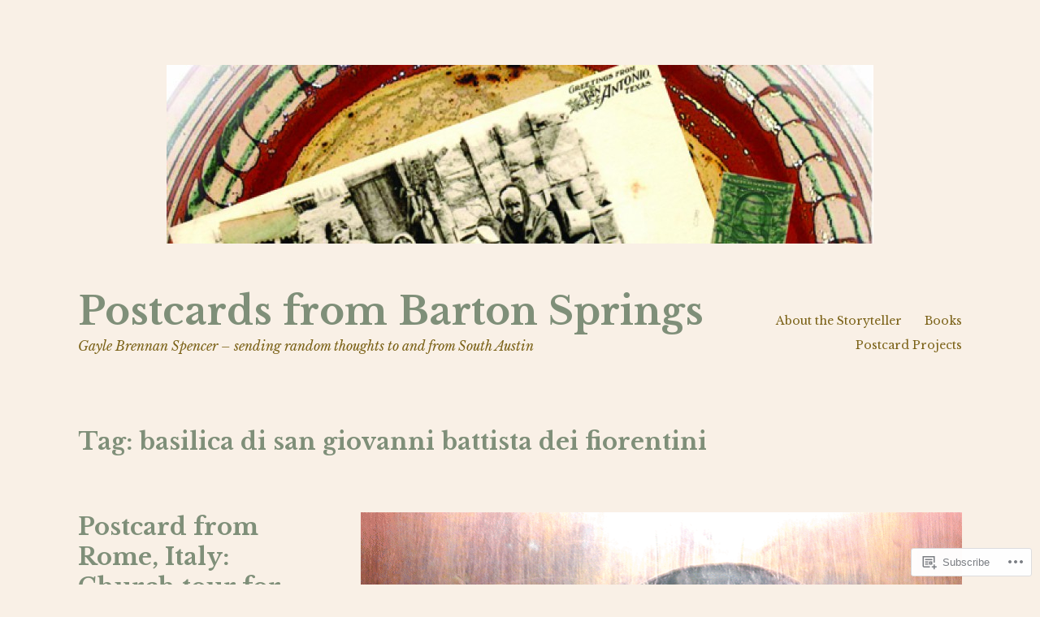

--- FILE ---
content_type: text/html; charset=UTF-8
request_url: https://postcardsfromsanantonio.com/tag/basilica-di-san-giovanni-battista-dei-fiorentini/
body_size: 33703
content:
<!DOCTYPE html>
<html lang="en">
<head>
<meta charset="UTF-8">
<meta name="viewport" content="width=device-width, initial-scale=1">
<link rel="profile" href="http://gmpg.org/xfn/11">

<title>basilica di san giovanni battista dei fiorentini &#8211; Postcards from Barton Springs</title>
<meta name='robots' content='max-image-preview:large' />

<!-- Async WordPress.com Remote Login -->
<script id="wpcom_remote_login_js">
var wpcom_remote_login_extra_auth = '';
function wpcom_remote_login_remove_dom_node_id( element_id ) {
	var dom_node = document.getElementById( element_id );
	if ( dom_node ) { dom_node.parentNode.removeChild( dom_node ); }
}
function wpcom_remote_login_remove_dom_node_classes( class_name ) {
	var dom_nodes = document.querySelectorAll( '.' + class_name );
	for ( var i = 0; i < dom_nodes.length; i++ ) {
		dom_nodes[ i ].parentNode.removeChild( dom_nodes[ i ] );
	}
}
function wpcom_remote_login_final_cleanup() {
	wpcom_remote_login_remove_dom_node_classes( "wpcom_remote_login_msg" );
	wpcom_remote_login_remove_dom_node_id( "wpcom_remote_login_key" );
	wpcom_remote_login_remove_dom_node_id( "wpcom_remote_login_validate" );
	wpcom_remote_login_remove_dom_node_id( "wpcom_remote_login_js" );
	wpcom_remote_login_remove_dom_node_id( "wpcom_request_access_iframe" );
	wpcom_remote_login_remove_dom_node_id( "wpcom_request_access_styles" );
}

// Watch for messages back from the remote login
window.addEventListener( "message", function( e ) {
	if ( e.origin === "https://r-login.wordpress.com" ) {
		var data = {};
		try {
			data = JSON.parse( e.data );
		} catch( e ) {
			wpcom_remote_login_final_cleanup();
			return;
		}

		if ( data.msg === 'LOGIN' ) {
			// Clean up the login check iframe
			wpcom_remote_login_remove_dom_node_id( "wpcom_remote_login_key" );

			var id_regex = new RegExp( /^[0-9]+$/ );
			var token_regex = new RegExp( /^.*|.*|.*$/ );
			if (
				token_regex.test( data.token )
				&& id_regex.test( data.wpcomid )
			) {
				// We have everything we need to ask for a login
				var script = document.createElement( "script" );
				script.setAttribute( "id", "wpcom_remote_login_validate" );
				script.src = '/remote-login.php?wpcom_remote_login=validate'
					+ '&wpcomid=' + data.wpcomid
					+ '&token=' + encodeURIComponent( data.token )
					+ '&host=' + window.location.protocol
					+ '//' + window.location.hostname
					+ '&postid=17940'
					+ '&is_singular=';
				document.body.appendChild( script );
			}

			return;
		}

		// Safari ITP, not logged in, so redirect
		if ( data.msg === 'LOGIN-REDIRECT' ) {
			window.location = 'https://wordpress.com/log-in?redirect_to=' + window.location.href;
			return;
		}

		// Safari ITP, storage access failed, remove the request
		if ( data.msg === 'LOGIN-REMOVE' ) {
			var css_zap = 'html { -webkit-transition: margin-top 1s; transition: margin-top 1s; } /* 9001 */ html { margin-top: 0 !important; } * html body { margin-top: 0 !important; } @media screen and ( max-width: 782px ) { html { margin-top: 0 !important; } * html body { margin-top: 0 !important; } }';
			var style_zap = document.createElement( 'style' );
			style_zap.type = 'text/css';
			style_zap.appendChild( document.createTextNode( css_zap ) );
			document.body.appendChild( style_zap );

			var e = document.getElementById( 'wpcom_request_access_iframe' );
			e.parentNode.removeChild( e );

			document.cookie = 'wordpress_com_login_access=denied; path=/; max-age=31536000';

			return;
		}

		// Safari ITP
		if ( data.msg === 'REQUEST_ACCESS' ) {
			console.log( 'request access: safari' );

			// Check ITP iframe enable/disable knob
			if ( wpcom_remote_login_extra_auth !== 'safari_itp_iframe' ) {
				return;
			}

			// If we are in a "private window" there is no ITP.
			var private_window = false;
			try {
				var opendb = window.openDatabase( null, null, null, null );
			} catch( e ) {
				private_window = true;
			}

			if ( private_window ) {
				console.log( 'private window' );
				return;
			}

			var iframe = document.createElement( 'iframe' );
			iframe.id = 'wpcom_request_access_iframe';
			iframe.setAttribute( 'scrolling', 'no' );
			iframe.setAttribute( 'sandbox', 'allow-storage-access-by-user-activation allow-scripts allow-same-origin allow-top-navigation-by-user-activation' );
			iframe.src = 'https://r-login.wordpress.com/remote-login.php?wpcom_remote_login=request_access&origin=' + encodeURIComponent( data.origin ) + '&wpcomid=' + encodeURIComponent( data.wpcomid );

			var css = 'html { -webkit-transition: margin-top 1s; transition: margin-top 1s; } /* 9001 */ html { margin-top: 46px !important; } * html body { margin-top: 46px !important; } @media screen and ( max-width: 660px ) { html { margin-top: 71px !important; } * html body { margin-top: 71px !important; } #wpcom_request_access_iframe { display: block; height: 71px !important; } } #wpcom_request_access_iframe { border: 0px; height: 46px; position: fixed; top: 0; left: 0; width: 100%; min-width: 100%; z-index: 99999; background: #23282d; } ';

			var style = document.createElement( 'style' );
			style.type = 'text/css';
			style.id = 'wpcom_request_access_styles';
			style.appendChild( document.createTextNode( css ) );
			document.body.appendChild( style );

			document.body.appendChild( iframe );
		}

		if ( data.msg === 'DONE' ) {
			wpcom_remote_login_final_cleanup();
		}
	}
}, false );

// Inject the remote login iframe after the page has had a chance to load
// more critical resources
window.addEventListener( "DOMContentLoaded", function( e ) {
	var iframe = document.createElement( "iframe" );
	iframe.style.display = "none";
	iframe.setAttribute( "scrolling", "no" );
	iframe.setAttribute( "id", "wpcom_remote_login_key" );
	iframe.src = "https://r-login.wordpress.com/remote-login.php"
		+ "?wpcom_remote_login=key"
		+ "&origin=aHR0cHM6Ly9wb3N0Y2FyZHNmcm9tc2FuYW50b25pby5jb20%3D"
		+ "&wpcomid=12263782"
		+ "&time=" + Math.floor( Date.now() / 1000 );
	document.body.appendChild( iframe );
}, false );
</script>
<link rel='dns-prefetch' href='//s0.wp.com' />
<link rel='dns-prefetch' href='//fonts-api.wp.com' />
<link rel="alternate" type="application/rss+xml" title="Postcards from Barton Springs &raquo; Feed" href="https://postcardsfromsanantonio.com/feed/" />
<link rel="alternate" type="application/rss+xml" title="Postcards from Barton Springs &raquo; Comments Feed" href="https://postcardsfromsanantonio.com/comments/feed/" />
<link rel="alternate" type="application/rss+xml" title="Postcards from Barton Springs &raquo; basilica di san giovanni battista dei fiorentini Tag Feed" href="https://postcardsfromsanantonio.com/tag/basilica-di-san-giovanni-battista-dei-fiorentini/feed/" />
	<script type="text/javascript">
		/* <![CDATA[ */
		function addLoadEvent(func) {
			var oldonload = window.onload;
			if (typeof window.onload != 'function') {
				window.onload = func;
			} else {
				window.onload = function () {
					oldonload();
					func();
				}
			}
		}
		/* ]]> */
	</script>
	<link crossorigin='anonymous' rel='stylesheet' id='all-css-0-1' href='/wp-content/mu-plugins/likes/jetpack-likes.css?m=1743883414i&cssminify=yes' type='text/css' media='all' />
<style id='wp-emoji-styles-inline-css'>

	img.wp-smiley, img.emoji {
		display: inline !important;
		border: none !important;
		box-shadow: none !important;
		height: 1em !important;
		width: 1em !important;
		margin: 0 0.07em !important;
		vertical-align: -0.1em !important;
		background: none !important;
		padding: 0 !important;
	}
/*# sourceURL=wp-emoji-styles-inline-css */
</style>
<link crossorigin='anonymous' rel='stylesheet' id='all-css-2-1' href='/wp-content/plugins/gutenberg-core/v22.2.0/build/styles/block-library/style.css?m=1764855221i&cssminify=yes' type='text/css' media='all' />
<style id='wp-block-library-inline-css'>
.has-text-align-justify {
	text-align:justify;
}
.has-text-align-justify{text-align:justify;}

/*# sourceURL=wp-block-library-inline-css */
</style><style id='wp-block-paragraph-inline-css'>
.is-small-text{font-size:.875em}.is-regular-text{font-size:1em}.is-large-text{font-size:2.25em}.is-larger-text{font-size:3em}.has-drop-cap:not(:focus):first-letter{float:left;font-size:8.4em;font-style:normal;font-weight:100;line-height:.68;margin:.05em .1em 0 0;text-transform:uppercase}body.rtl .has-drop-cap:not(:focus):first-letter{float:none;margin-left:.1em}p.has-drop-cap.has-background{overflow:hidden}:root :where(p.has-background){padding:1.25em 2.375em}:where(p.has-text-color:not(.has-link-color)) a{color:inherit}p.has-text-align-left[style*="writing-mode:vertical-lr"],p.has-text-align-right[style*="writing-mode:vertical-rl"]{rotate:180deg}
/*# sourceURL=/wp-content/plugins/gutenberg-core/v22.2.0/build/styles/block-library/paragraph/style.css */
</style>
<style id='wp-block-image-inline-css'>
.wp-block-image>a,.wp-block-image>figure>a{display:inline-block}.wp-block-image img{box-sizing:border-box;height:auto;max-width:100%;vertical-align:bottom}@media not (prefers-reduced-motion){.wp-block-image img.hide{visibility:hidden}.wp-block-image img.show{animation:show-content-image .4s}}.wp-block-image[style*=border-radius] img,.wp-block-image[style*=border-radius]>a{border-radius:inherit}.wp-block-image.has-custom-border img{box-sizing:border-box}.wp-block-image.aligncenter{text-align:center}.wp-block-image.alignfull>a,.wp-block-image.alignwide>a{width:100%}.wp-block-image.alignfull img,.wp-block-image.alignwide img{height:auto;width:100%}.wp-block-image .aligncenter,.wp-block-image .alignleft,.wp-block-image .alignright,.wp-block-image.aligncenter,.wp-block-image.alignleft,.wp-block-image.alignright{display:table}.wp-block-image .aligncenter>figcaption,.wp-block-image .alignleft>figcaption,.wp-block-image .alignright>figcaption,.wp-block-image.aligncenter>figcaption,.wp-block-image.alignleft>figcaption,.wp-block-image.alignright>figcaption{caption-side:bottom;display:table-caption}.wp-block-image .alignleft{float:left;margin:.5em 1em .5em 0}.wp-block-image .alignright{float:right;margin:.5em 0 .5em 1em}.wp-block-image .aligncenter{margin-left:auto;margin-right:auto}.wp-block-image :where(figcaption){margin-bottom:1em;margin-top:.5em}.wp-block-image.is-style-circle-mask img{border-radius:9999px}@supports ((-webkit-mask-image:none) or (mask-image:none)) or (-webkit-mask-image:none){.wp-block-image.is-style-circle-mask img{border-radius:0;-webkit-mask-image:url('data:image/svg+xml;utf8,<svg viewBox="0 0 100 100" xmlns="http://www.w3.org/2000/svg"><circle cx="50" cy="50" r="50"/></svg>');mask-image:url('data:image/svg+xml;utf8,<svg viewBox="0 0 100 100" xmlns="http://www.w3.org/2000/svg"><circle cx="50" cy="50" r="50"/></svg>');mask-mode:alpha;-webkit-mask-position:center;mask-position:center;-webkit-mask-repeat:no-repeat;mask-repeat:no-repeat;-webkit-mask-size:contain;mask-size:contain}}:root :where(.wp-block-image.is-style-rounded img,.wp-block-image .is-style-rounded img){border-radius:9999px}.wp-block-image figure{margin:0}.wp-lightbox-container{display:flex;flex-direction:column;position:relative}.wp-lightbox-container img{cursor:zoom-in}.wp-lightbox-container img:hover+button{opacity:1}.wp-lightbox-container button{align-items:center;backdrop-filter:blur(16px) saturate(180%);background-color:#5a5a5a40;border:none;border-radius:4px;cursor:zoom-in;display:flex;height:20px;justify-content:center;opacity:0;padding:0;position:absolute;right:16px;text-align:center;top:16px;width:20px;z-index:100}@media not (prefers-reduced-motion){.wp-lightbox-container button{transition:opacity .2s ease}}.wp-lightbox-container button:focus-visible{outline:3px auto #5a5a5a40;outline:3px auto -webkit-focus-ring-color;outline-offset:3px}.wp-lightbox-container button:hover{cursor:pointer;opacity:1}.wp-lightbox-container button:focus{opacity:1}.wp-lightbox-container button:focus,.wp-lightbox-container button:hover,.wp-lightbox-container button:not(:hover):not(:active):not(.has-background){background-color:#5a5a5a40;border:none}.wp-lightbox-overlay{box-sizing:border-box;cursor:zoom-out;height:100vh;left:0;overflow:hidden;position:fixed;top:0;visibility:hidden;width:100%;z-index:100000}.wp-lightbox-overlay .close-button{align-items:center;cursor:pointer;display:flex;justify-content:center;min-height:40px;min-width:40px;padding:0;position:absolute;right:calc(env(safe-area-inset-right) + 16px);top:calc(env(safe-area-inset-top) + 16px);z-index:5000000}.wp-lightbox-overlay .close-button:focus,.wp-lightbox-overlay .close-button:hover,.wp-lightbox-overlay .close-button:not(:hover):not(:active):not(.has-background){background:none;border:none}.wp-lightbox-overlay .lightbox-image-container{height:var(--wp--lightbox-container-height);left:50%;overflow:hidden;position:absolute;top:50%;transform:translate(-50%,-50%);transform-origin:top left;width:var(--wp--lightbox-container-width);z-index:9999999999}.wp-lightbox-overlay .wp-block-image{align-items:center;box-sizing:border-box;display:flex;height:100%;justify-content:center;margin:0;position:relative;transform-origin:0 0;width:100%;z-index:3000000}.wp-lightbox-overlay .wp-block-image img{height:var(--wp--lightbox-image-height);min-height:var(--wp--lightbox-image-height);min-width:var(--wp--lightbox-image-width);width:var(--wp--lightbox-image-width)}.wp-lightbox-overlay .wp-block-image figcaption{display:none}.wp-lightbox-overlay button{background:none;border:none}.wp-lightbox-overlay .scrim{background-color:#fff;height:100%;opacity:.9;position:absolute;width:100%;z-index:2000000}.wp-lightbox-overlay.active{visibility:visible}@media not (prefers-reduced-motion){.wp-lightbox-overlay.active{animation:turn-on-visibility .25s both}.wp-lightbox-overlay.active img{animation:turn-on-visibility .35s both}.wp-lightbox-overlay.show-closing-animation:not(.active){animation:turn-off-visibility .35s both}.wp-lightbox-overlay.show-closing-animation:not(.active) img{animation:turn-off-visibility .25s both}.wp-lightbox-overlay.zoom.active{animation:none;opacity:1;visibility:visible}.wp-lightbox-overlay.zoom.active .lightbox-image-container{animation:lightbox-zoom-in .4s}.wp-lightbox-overlay.zoom.active .lightbox-image-container img{animation:none}.wp-lightbox-overlay.zoom.active .scrim{animation:turn-on-visibility .4s forwards}.wp-lightbox-overlay.zoom.show-closing-animation:not(.active){animation:none}.wp-lightbox-overlay.zoom.show-closing-animation:not(.active) .lightbox-image-container{animation:lightbox-zoom-out .4s}.wp-lightbox-overlay.zoom.show-closing-animation:not(.active) .lightbox-image-container img{animation:none}.wp-lightbox-overlay.zoom.show-closing-animation:not(.active) .scrim{animation:turn-off-visibility .4s forwards}}@keyframes show-content-image{0%{visibility:hidden}99%{visibility:hidden}to{visibility:visible}}@keyframes turn-on-visibility{0%{opacity:0}to{opacity:1}}@keyframes turn-off-visibility{0%{opacity:1;visibility:visible}99%{opacity:0;visibility:visible}to{opacity:0;visibility:hidden}}@keyframes lightbox-zoom-in{0%{transform:translate(calc((-100vw + var(--wp--lightbox-scrollbar-width))/2 + var(--wp--lightbox-initial-left-position)),calc(-50vh + var(--wp--lightbox-initial-top-position))) scale(var(--wp--lightbox-scale))}to{transform:translate(-50%,-50%) scale(1)}}@keyframes lightbox-zoom-out{0%{transform:translate(-50%,-50%) scale(1);visibility:visible}99%{visibility:visible}to{transform:translate(calc((-100vw + var(--wp--lightbox-scrollbar-width))/2 + var(--wp--lightbox-initial-left-position)),calc(-50vh + var(--wp--lightbox-initial-top-position))) scale(var(--wp--lightbox-scale));visibility:hidden}}
/*# sourceURL=/wp-content/plugins/gutenberg-core/v22.2.0/build/styles/block-library/image/style.css */
</style>
<style id='global-styles-inline-css'>
:root{--wp--preset--aspect-ratio--square: 1;--wp--preset--aspect-ratio--4-3: 4/3;--wp--preset--aspect-ratio--3-4: 3/4;--wp--preset--aspect-ratio--3-2: 3/2;--wp--preset--aspect-ratio--2-3: 2/3;--wp--preset--aspect-ratio--16-9: 16/9;--wp--preset--aspect-ratio--9-16: 9/16;--wp--preset--color--black: #000000;--wp--preset--color--cyan-bluish-gray: #abb8c3;--wp--preset--color--white: #ffffff;--wp--preset--color--pale-pink: #f78da7;--wp--preset--color--vivid-red: #cf2e2e;--wp--preset--color--luminous-vivid-orange: #ff6900;--wp--preset--color--luminous-vivid-amber: #fcb900;--wp--preset--color--light-green-cyan: #7bdcb5;--wp--preset--color--vivid-green-cyan: #00d084;--wp--preset--color--pale-cyan-blue: #8ed1fc;--wp--preset--color--vivid-cyan-blue: #0693e3;--wp--preset--color--vivid-purple: #9b51e0;--wp--preset--gradient--vivid-cyan-blue-to-vivid-purple: linear-gradient(135deg,rgb(6,147,227) 0%,rgb(155,81,224) 100%);--wp--preset--gradient--light-green-cyan-to-vivid-green-cyan: linear-gradient(135deg,rgb(122,220,180) 0%,rgb(0,208,130) 100%);--wp--preset--gradient--luminous-vivid-amber-to-luminous-vivid-orange: linear-gradient(135deg,rgb(252,185,0) 0%,rgb(255,105,0) 100%);--wp--preset--gradient--luminous-vivid-orange-to-vivid-red: linear-gradient(135deg,rgb(255,105,0) 0%,rgb(207,46,46) 100%);--wp--preset--gradient--very-light-gray-to-cyan-bluish-gray: linear-gradient(135deg,rgb(238,238,238) 0%,rgb(169,184,195) 100%);--wp--preset--gradient--cool-to-warm-spectrum: linear-gradient(135deg,rgb(74,234,220) 0%,rgb(151,120,209) 20%,rgb(207,42,186) 40%,rgb(238,44,130) 60%,rgb(251,105,98) 80%,rgb(254,248,76) 100%);--wp--preset--gradient--blush-light-purple: linear-gradient(135deg,rgb(255,206,236) 0%,rgb(152,150,240) 100%);--wp--preset--gradient--blush-bordeaux: linear-gradient(135deg,rgb(254,205,165) 0%,rgb(254,45,45) 50%,rgb(107,0,62) 100%);--wp--preset--gradient--luminous-dusk: linear-gradient(135deg,rgb(255,203,112) 0%,rgb(199,81,192) 50%,rgb(65,88,208) 100%);--wp--preset--gradient--pale-ocean: linear-gradient(135deg,rgb(255,245,203) 0%,rgb(182,227,212) 50%,rgb(51,167,181) 100%);--wp--preset--gradient--electric-grass: linear-gradient(135deg,rgb(202,248,128) 0%,rgb(113,206,126) 100%);--wp--preset--gradient--midnight: linear-gradient(135deg,rgb(2,3,129) 0%,rgb(40,116,252) 100%);--wp--preset--font-size--small: 13px;--wp--preset--font-size--medium: 20px;--wp--preset--font-size--large: 36px;--wp--preset--font-size--x-large: 42px;--wp--preset--font-family--albert-sans: 'Albert Sans', sans-serif;--wp--preset--font-family--alegreya: Alegreya, serif;--wp--preset--font-family--arvo: Arvo, serif;--wp--preset--font-family--bodoni-moda: 'Bodoni Moda', serif;--wp--preset--font-family--bricolage-grotesque: 'Bricolage Grotesque', sans-serif;--wp--preset--font-family--cabin: Cabin, sans-serif;--wp--preset--font-family--chivo: Chivo, sans-serif;--wp--preset--font-family--commissioner: Commissioner, sans-serif;--wp--preset--font-family--cormorant: Cormorant, serif;--wp--preset--font-family--courier-prime: 'Courier Prime', monospace;--wp--preset--font-family--crimson-pro: 'Crimson Pro', serif;--wp--preset--font-family--dm-mono: 'DM Mono', monospace;--wp--preset--font-family--dm-sans: 'DM Sans', sans-serif;--wp--preset--font-family--dm-serif-display: 'DM Serif Display', serif;--wp--preset--font-family--domine: Domine, serif;--wp--preset--font-family--eb-garamond: 'EB Garamond', serif;--wp--preset--font-family--epilogue: Epilogue, sans-serif;--wp--preset--font-family--fahkwang: Fahkwang, sans-serif;--wp--preset--font-family--figtree: Figtree, sans-serif;--wp--preset--font-family--fira-sans: 'Fira Sans', sans-serif;--wp--preset--font-family--fjalla-one: 'Fjalla One', sans-serif;--wp--preset--font-family--fraunces: Fraunces, serif;--wp--preset--font-family--gabarito: Gabarito, system-ui;--wp--preset--font-family--ibm-plex-mono: 'IBM Plex Mono', monospace;--wp--preset--font-family--ibm-plex-sans: 'IBM Plex Sans', sans-serif;--wp--preset--font-family--ibarra-real-nova: 'Ibarra Real Nova', serif;--wp--preset--font-family--instrument-serif: 'Instrument Serif', serif;--wp--preset--font-family--inter: Inter, sans-serif;--wp--preset--font-family--josefin-sans: 'Josefin Sans', sans-serif;--wp--preset--font-family--jost: Jost, sans-serif;--wp--preset--font-family--libre-baskerville: 'Libre Baskerville', serif;--wp--preset--font-family--libre-franklin: 'Libre Franklin', sans-serif;--wp--preset--font-family--literata: Literata, serif;--wp--preset--font-family--lora: Lora, serif;--wp--preset--font-family--merriweather: Merriweather, serif;--wp--preset--font-family--montserrat: Montserrat, sans-serif;--wp--preset--font-family--newsreader: Newsreader, serif;--wp--preset--font-family--noto-sans-mono: 'Noto Sans Mono', sans-serif;--wp--preset--font-family--nunito: Nunito, sans-serif;--wp--preset--font-family--open-sans: 'Open Sans', sans-serif;--wp--preset--font-family--overpass: Overpass, sans-serif;--wp--preset--font-family--pt-serif: 'PT Serif', serif;--wp--preset--font-family--petrona: Petrona, serif;--wp--preset--font-family--piazzolla: Piazzolla, serif;--wp--preset--font-family--playfair-display: 'Playfair Display', serif;--wp--preset--font-family--plus-jakarta-sans: 'Plus Jakarta Sans', sans-serif;--wp--preset--font-family--poppins: Poppins, sans-serif;--wp--preset--font-family--raleway: Raleway, sans-serif;--wp--preset--font-family--roboto: Roboto, sans-serif;--wp--preset--font-family--roboto-slab: 'Roboto Slab', serif;--wp--preset--font-family--rubik: Rubik, sans-serif;--wp--preset--font-family--rufina: Rufina, serif;--wp--preset--font-family--sora: Sora, sans-serif;--wp--preset--font-family--source-sans-3: 'Source Sans 3', sans-serif;--wp--preset--font-family--source-serif-4: 'Source Serif 4', serif;--wp--preset--font-family--space-mono: 'Space Mono', monospace;--wp--preset--font-family--syne: Syne, sans-serif;--wp--preset--font-family--texturina: Texturina, serif;--wp--preset--font-family--urbanist: Urbanist, sans-serif;--wp--preset--font-family--work-sans: 'Work Sans', sans-serif;--wp--preset--spacing--20: 0.44rem;--wp--preset--spacing--30: 0.67rem;--wp--preset--spacing--40: 1rem;--wp--preset--spacing--50: 1.5rem;--wp--preset--spacing--60: 2.25rem;--wp--preset--spacing--70: 3.38rem;--wp--preset--spacing--80: 5.06rem;--wp--preset--shadow--natural: 6px 6px 9px rgba(0, 0, 0, 0.2);--wp--preset--shadow--deep: 12px 12px 50px rgba(0, 0, 0, 0.4);--wp--preset--shadow--sharp: 6px 6px 0px rgba(0, 0, 0, 0.2);--wp--preset--shadow--outlined: 6px 6px 0px -3px rgb(255, 255, 255), 6px 6px rgb(0, 0, 0);--wp--preset--shadow--crisp: 6px 6px 0px rgb(0, 0, 0);}:where(.is-layout-flex){gap: 0.5em;}:where(.is-layout-grid){gap: 0.5em;}body .is-layout-flex{display: flex;}.is-layout-flex{flex-wrap: wrap;align-items: center;}.is-layout-flex > :is(*, div){margin: 0;}body .is-layout-grid{display: grid;}.is-layout-grid > :is(*, div){margin: 0;}:where(.wp-block-columns.is-layout-flex){gap: 2em;}:where(.wp-block-columns.is-layout-grid){gap: 2em;}:where(.wp-block-post-template.is-layout-flex){gap: 1.25em;}:where(.wp-block-post-template.is-layout-grid){gap: 1.25em;}.has-black-color{color: var(--wp--preset--color--black) !important;}.has-cyan-bluish-gray-color{color: var(--wp--preset--color--cyan-bluish-gray) !important;}.has-white-color{color: var(--wp--preset--color--white) !important;}.has-pale-pink-color{color: var(--wp--preset--color--pale-pink) !important;}.has-vivid-red-color{color: var(--wp--preset--color--vivid-red) !important;}.has-luminous-vivid-orange-color{color: var(--wp--preset--color--luminous-vivid-orange) !important;}.has-luminous-vivid-amber-color{color: var(--wp--preset--color--luminous-vivid-amber) !important;}.has-light-green-cyan-color{color: var(--wp--preset--color--light-green-cyan) !important;}.has-vivid-green-cyan-color{color: var(--wp--preset--color--vivid-green-cyan) !important;}.has-pale-cyan-blue-color{color: var(--wp--preset--color--pale-cyan-blue) !important;}.has-vivid-cyan-blue-color{color: var(--wp--preset--color--vivid-cyan-blue) !important;}.has-vivid-purple-color{color: var(--wp--preset--color--vivid-purple) !important;}.has-black-background-color{background-color: var(--wp--preset--color--black) !important;}.has-cyan-bluish-gray-background-color{background-color: var(--wp--preset--color--cyan-bluish-gray) !important;}.has-white-background-color{background-color: var(--wp--preset--color--white) !important;}.has-pale-pink-background-color{background-color: var(--wp--preset--color--pale-pink) !important;}.has-vivid-red-background-color{background-color: var(--wp--preset--color--vivid-red) !important;}.has-luminous-vivid-orange-background-color{background-color: var(--wp--preset--color--luminous-vivid-orange) !important;}.has-luminous-vivid-amber-background-color{background-color: var(--wp--preset--color--luminous-vivid-amber) !important;}.has-light-green-cyan-background-color{background-color: var(--wp--preset--color--light-green-cyan) !important;}.has-vivid-green-cyan-background-color{background-color: var(--wp--preset--color--vivid-green-cyan) !important;}.has-pale-cyan-blue-background-color{background-color: var(--wp--preset--color--pale-cyan-blue) !important;}.has-vivid-cyan-blue-background-color{background-color: var(--wp--preset--color--vivid-cyan-blue) !important;}.has-vivid-purple-background-color{background-color: var(--wp--preset--color--vivid-purple) !important;}.has-black-border-color{border-color: var(--wp--preset--color--black) !important;}.has-cyan-bluish-gray-border-color{border-color: var(--wp--preset--color--cyan-bluish-gray) !important;}.has-white-border-color{border-color: var(--wp--preset--color--white) !important;}.has-pale-pink-border-color{border-color: var(--wp--preset--color--pale-pink) !important;}.has-vivid-red-border-color{border-color: var(--wp--preset--color--vivid-red) !important;}.has-luminous-vivid-orange-border-color{border-color: var(--wp--preset--color--luminous-vivid-orange) !important;}.has-luminous-vivid-amber-border-color{border-color: var(--wp--preset--color--luminous-vivid-amber) !important;}.has-light-green-cyan-border-color{border-color: var(--wp--preset--color--light-green-cyan) !important;}.has-vivid-green-cyan-border-color{border-color: var(--wp--preset--color--vivid-green-cyan) !important;}.has-pale-cyan-blue-border-color{border-color: var(--wp--preset--color--pale-cyan-blue) !important;}.has-vivid-cyan-blue-border-color{border-color: var(--wp--preset--color--vivid-cyan-blue) !important;}.has-vivid-purple-border-color{border-color: var(--wp--preset--color--vivid-purple) !important;}.has-vivid-cyan-blue-to-vivid-purple-gradient-background{background: var(--wp--preset--gradient--vivid-cyan-blue-to-vivid-purple) !important;}.has-light-green-cyan-to-vivid-green-cyan-gradient-background{background: var(--wp--preset--gradient--light-green-cyan-to-vivid-green-cyan) !important;}.has-luminous-vivid-amber-to-luminous-vivid-orange-gradient-background{background: var(--wp--preset--gradient--luminous-vivid-amber-to-luminous-vivid-orange) !important;}.has-luminous-vivid-orange-to-vivid-red-gradient-background{background: var(--wp--preset--gradient--luminous-vivid-orange-to-vivid-red) !important;}.has-very-light-gray-to-cyan-bluish-gray-gradient-background{background: var(--wp--preset--gradient--very-light-gray-to-cyan-bluish-gray) !important;}.has-cool-to-warm-spectrum-gradient-background{background: var(--wp--preset--gradient--cool-to-warm-spectrum) !important;}.has-blush-light-purple-gradient-background{background: var(--wp--preset--gradient--blush-light-purple) !important;}.has-blush-bordeaux-gradient-background{background: var(--wp--preset--gradient--blush-bordeaux) !important;}.has-luminous-dusk-gradient-background{background: var(--wp--preset--gradient--luminous-dusk) !important;}.has-pale-ocean-gradient-background{background: var(--wp--preset--gradient--pale-ocean) !important;}.has-electric-grass-gradient-background{background: var(--wp--preset--gradient--electric-grass) !important;}.has-midnight-gradient-background{background: var(--wp--preset--gradient--midnight) !important;}.has-small-font-size{font-size: var(--wp--preset--font-size--small) !important;}.has-medium-font-size{font-size: var(--wp--preset--font-size--medium) !important;}.has-large-font-size{font-size: var(--wp--preset--font-size--large) !important;}.has-x-large-font-size{font-size: var(--wp--preset--font-size--x-large) !important;}.has-albert-sans-font-family{font-family: var(--wp--preset--font-family--albert-sans) !important;}.has-alegreya-font-family{font-family: var(--wp--preset--font-family--alegreya) !important;}.has-arvo-font-family{font-family: var(--wp--preset--font-family--arvo) !important;}.has-bodoni-moda-font-family{font-family: var(--wp--preset--font-family--bodoni-moda) !important;}.has-bricolage-grotesque-font-family{font-family: var(--wp--preset--font-family--bricolage-grotesque) !important;}.has-cabin-font-family{font-family: var(--wp--preset--font-family--cabin) !important;}.has-chivo-font-family{font-family: var(--wp--preset--font-family--chivo) !important;}.has-commissioner-font-family{font-family: var(--wp--preset--font-family--commissioner) !important;}.has-cormorant-font-family{font-family: var(--wp--preset--font-family--cormorant) !important;}.has-courier-prime-font-family{font-family: var(--wp--preset--font-family--courier-prime) !important;}.has-crimson-pro-font-family{font-family: var(--wp--preset--font-family--crimson-pro) !important;}.has-dm-mono-font-family{font-family: var(--wp--preset--font-family--dm-mono) !important;}.has-dm-sans-font-family{font-family: var(--wp--preset--font-family--dm-sans) !important;}.has-dm-serif-display-font-family{font-family: var(--wp--preset--font-family--dm-serif-display) !important;}.has-domine-font-family{font-family: var(--wp--preset--font-family--domine) !important;}.has-eb-garamond-font-family{font-family: var(--wp--preset--font-family--eb-garamond) !important;}.has-epilogue-font-family{font-family: var(--wp--preset--font-family--epilogue) !important;}.has-fahkwang-font-family{font-family: var(--wp--preset--font-family--fahkwang) !important;}.has-figtree-font-family{font-family: var(--wp--preset--font-family--figtree) !important;}.has-fira-sans-font-family{font-family: var(--wp--preset--font-family--fira-sans) !important;}.has-fjalla-one-font-family{font-family: var(--wp--preset--font-family--fjalla-one) !important;}.has-fraunces-font-family{font-family: var(--wp--preset--font-family--fraunces) !important;}.has-gabarito-font-family{font-family: var(--wp--preset--font-family--gabarito) !important;}.has-ibm-plex-mono-font-family{font-family: var(--wp--preset--font-family--ibm-plex-mono) !important;}.has-ibm-plex-sans-font-family{font-family: var(--wp--preset--font-family--ibm-plex-sans) !important;}.has-ibarra-real-nova-font-family{font-family: var(--wp--preset--font-family--ibarra-real-nova) !important;}.has-instrument-serif-font-family{font-family: var(--wp--preset--font-family--instrument-serif) !important;}.has-inter-font-family{font-family: var(--wp--preset--font-family--inter) !important;}.has-josefin-sans-font-family{font-family: var(--wp--preset--font-family--josefin-sans) !important;}.has-jost-font-family{font-family: var(--wp--preset--font-family--jost) !important;}.has-libre-baskerville-font-family{font-family: var(--wp--preset--font-family--libre-baskerville) !important;}.has-libre-franklin-font-family{font-family: var(--wp--preset--font-family--libre-franklin) !important;}.has-literata-font-family{font-family: var(--wp--preset--font-family--literata) !important;}.has-lora-font-family{font-family: var(--wp--preset--font-family--lora) !important;}.has-merriweather-font-family{font-family: var(--wp--preset--font-family--merriweather) !important;}.has-montserrat-font-family{font-family: var(--wp--preset--font-family--montserrat) !important;}.has-newsreader-font-family{font-family: var(--wp--preset--font-family--newsreader) !important;}.has-noto-sans-mono-font-family{font-family: var(--wp--preset--font-family--noto-sans-mono) !important;}.has-nunito-font-family{font-family: var(--wp--preset--font-family--nunito) !important;}.has-open-sans-font-family{font-family: var(--wp--preset--font-family--open-sans) !important;}.has-overpass-font-family{font-family: var(--wp--preset--font-family--overpass) !important;}.has-pt-serif-font-family{font-family: var(--wp--preset--font-family--pt-serif) !important;}.has-petrona-font-family{font-family: var(--wp--preset--font-family--petrona) !important;}.has-piazzolla-font-family{font-family: var(--wp--preset--font-family--piazzolla) !important;}.has-playfair-display-font-family{font-family: var(--wp--preset--font-family--playfair-display) !important;}.has-plus-jakarta-sans-font-family{font-family: var(--wp--preset--font-family--plus-jakarta-sans) !important;}.has-poppins-font-family{font-family: var(--wp--preset--font-family--poppins) !important;}.has-raleway-font-family{font-family: var(--wp--preset--font-family--raleway) !important;}.has-roboto-font-family{font-family: var(--wp--preset--font-family--roboto) !important;}.has-roboto-slab-font-family{font-family: var(--wp--preset--font-family--roboto-slab) !important;}.has-rubik-font-family{font-family: var(--wp--preset--font-family--rubik) !important;}.has-rufina-font-family{font-family: var(--wp--preset--font-family--rufina) !important;}.has-sora-font-family{font-family: var(--wp--preset--font-family--sora) !important;}.has-source-sans-3-font-family{font-family: var(--wp--preset--font-family--source-sans-3) !important;}.has-source-serif-4-font-family{font-family: var(--wp--preset--font-family--source-serif-4) !important;}.has-space-mono-font-family{font-family: var(--wp--preset--font-family--space-mono) !important;}.has-syne-font-family{font-family: var(--wp--preset--font-family--syne) !important;}.has-texturina-font-family{font-family: var(--wp--preset--font-family--texturina) !important;}.has-urbanist-font-family{font-family: var(--wp--preset--font-family--urbanist) !important;}.has-work-sans-font-family{font-family: var(--wp--preset--font-family--work-sans) !important;}
/*# sourceURL=global-styles-inline-css */
</style>

<style id='classic-theme-styles-inline-css'>
/*! This file is auto-generated */
.wp-block-button__link{color:#fff;background-color:#32373c;border-radius:9999px;box-shadow:none;text-decoration:none;padding:calc(.667em + 2px) calc(1.333em + 2px);font-size:1.125em}.wp-block-file__button{background:#32373c;color:#fff;text-decoration:none}
/*# sourceURL=/wp-includes/css/classic-themes.min.css */
</style>
<link crossorigin='anonymous' rel='stylesheet' id='all-css-4-1' href='/_static/??-eJx9j90OgjAMRl/IrhkQfy6Mz8JGo9MVFrpBfHtLSNRE4k0vvpzztcU5gR/6TH3GFMs19IJ+cHHwD8HK2KOxIIFTJBhpMg12QfKbAMnPSMaL7PCriAt8ukbSnFObF4KpCy1FYsX+aXNSB5xLI4mATg6FId9UlB9vjTEVhzE43Vfh9l0boCK4/rLQFz7bQ2P3p7quq/sLZbpniQ==&cssminify=yes' type='text/css' media='all' />
<style id='libre-2-style-inline-css'>
.tags-links { clip: rect(1px, 1px, 1px, 1px); height: 1px; position: absolute; overflow: hidden; width: 1px; }
/*# sourceURL=libre-2-style-inline-css */
</style>
<link rel='stylesheet' id='libre-2-fonts-css' href='https://fonts-api.wp.com/css?family=Libre+Baskerville%3A400%2C400italic%2C700&#038;subset=latin%2Clatin-ext' media='all' />
<link crossorigin='anonymous' rel='stylesheet' id='all-css-6-1' href='/_static/??-eJzTLy/QTc7PK0nNK9HPLdUtyClNz8wr1i9KTcrJTwcy0/WTi5G5ekCujj52Temp+bo5+cmJJZn5eSgc3bScxMwikFb7XFtDE1NLExMLc0OTLACohS2q&cssminify=yes' type='text/css' media='all' />
<link crossorigin='anonymous' rel='stylesheet' id='print-css-7-1' href='/wp-content/mu-plugins/global-print/global-print.css?m=1465851035i&cssminify=yes' type='text/css' media='print' />
<style id='jetpack-global-styles-frontend-style-inline-css'>
:root { --font-headings: unset; --font-base: unset; --font-headings-default: -apple-system,BlinkMacSystemFont,"Segoe UI",Roboto,Oxygen-Sans,Ubuntu,Cantarell,"Helvetica Neue",sans-serif; --font-base-default: -apple-system,BlinkMacSystemFont,"Segoe UI",Roboto,Oxygen-Sans,Ubuntu,Cantarell,"Helvetica Neue",sans-serif;}
/*# sourceURL=jetpack-global-styles-frontend-style-inline-css */
</style>
<link crossorigin='anonymous' rel='stylesheet' id='all-css-10-1' href='/_static/??-eJyNjdsKwjAQRH/IuFhbiw/ip0guS5K6yYZuQunfq8UXEcG3OTBzBpaiLOeKuUJqqlDzMQtMWIu29zeDtAyJXSMUkKBndNq5dYsx+70V2cHfolvMFoRt1KSIPcsHfMlqwPS8Lc0ARTOj6mAT1JVQLcVy+jUJPXhio+lVuKbLYRyO3Xg+9cP0AGjIWy0=&cssminify=yes' type='text/css' media='all' />
<script type="text/javascript" id="wpcom-actionbar-placeholder-js-extra">
/* <![CDATA[ */
var actionbardata = {"siteID":"12263782","postID":"0","siteURL":"https://postcardsfromsanantonio.com","xhrURL":"https://postcardsfromsanantonio.com/wp-admin/admin-ajax.php","nonce":"a341b530e9","isLoggedIn":"","statusMessage":"","subsEmailDefault":"instantly","proxyScriptUrl":"https://s0.wp.com/wp-content/js/wpcom-proxy-request.js?m=1513050504i&amp;ver=20211021","i18n":{"followedText":"New posts from this site will now appear in your \u003Ca href=\"https://wordpress.com/reader\"\u003EReader\u003C/a\u003E","foldBar":"Collapse this bar","unfoldBar":"Expand this bar","shortLinkCopied":"Shortlink copied to clipboard."}};
//# sourceURL=wpcom-actionbar-placeholder-js-extra
/* ]]> */
</script>
<script type="text/javascript" id="jetpack-mu-wpcom-settings-js-before">
/* <![CDATA[ */
var JETPACK_MU_WPCOM_SETTINGS = {"assetsUrl":"https://s0.wp.com/wp-content/mu-plugins/jetpack-mu-wpcom-plugin/sun/jetpack_vendor/automattic/jetpack-mu-wpcom/src/build/"};
//# sourceURL=jetpack-mu-wpcom-settings-js-before
/* ]]> */
</script>
<script crossorigin='anonymous' type='text/javascript'  src='/_static/??-eJzTLy/QTc7PK0nNK9HPKtYvyinRLSjKr6jUyyrW0QfKZeYl55SmpBaDJLMKS1OLKqGUXm5mHkFFurmZ6UWJJalQxfa5tobmRgamxgZmFpZZACbyLJI='></script>
<script type="text/javascript" id="rlt-proxy-js-after">
/* <![CDATA[ */
	rltInitialize( {"token":null,"iframeOrigins":["https:\/\/widgets.wp.com"]} );
//# sourceURL=rlt-proxy-js-after
/* ]]> */
</script>
<link rel="EditURI" type="application/rsd+xml" title="RSD" href="https://postcardsfromsanantonio.wordpress.com/xmlrpc.php?rsd" />
<meta name="generator" content="WordPress.com" />

<!-- Jetpack Open Graph Tags -->
<meta property="og:type" content="website" />
<meta property="og:title" content="basilica di san giovanni battista dei fiorentini &#8211; Postcards from Barton Springs" />
<meta property="og:url" content="https://postcardsfromsanantonio.com/tag/basilica-di-san-giovanni-battista-dei-fiorentini/" />
<meta property="og:site_name" content="Postcards from Barton Springs" />
<meta property="og:image" content="https://s0.wp.com/_si/?t=[base64].K9dunxRbPxFhDe2omQ5iSvTcFd0QbBCGghDS1kIl2kwMQ" />
<meta property="og:image:width" content="1200" />
<meta property="og:image:height" content="630" />
<meta property="og:image:alt" content="" />
<meta property="og:locale" content="en_US" />
<meta name="twitter:creator" content="@postcardsfromsa" />
<meta name="twitter:site" content="@postcardsfromsa" />

<!-- End Jetpack Open Graph Tags -->
<link rel="shortcut icon" type="image/x-icon" href="https://secure.gravatar.com/blavatar/be27b5a0e539121730e804f0d7584aa33a427235f265948c227ec9dc91b910e2?s=32" sizes="16x16" />
<link rel="icon" type="image/x-icon" href="https://secure.gravatar.com/blavatar/be27b5a0e539121730e804f0d7584aa33a427235f265948c227ec9dc91b910e2?s=32" sizes="16x16" />
<link rel="apple-touch-icon" href="https://secure.gravatar.com/blavatar/be27b5a0e539121730e804f0d7584aa33a427235f265948c227ec9dc91b910e2?s=114" />
<link rel='openid.server' href='https://postcardsfromsanantonio.com/?openidserver=1' />
<link rel='openid.delegate' href='https://postcardsfromsanantonio.com/' />
<link rel="search" type="application/opensearchdescription+xml" href="https://postcardsfromsanantonio.com/osd.xml" title="Postcards from Barton Springs" />
<link rel="search" type="application/opensearchdescription+xml" href="https://s1.wp.com/opensearch.xml" title="WordPress.com" />
<meta name="theme-color" content="#f9f0e6" />
<style type="text/css">.recentcomments a{display:inline !important;padding:0 !important;margin:0 !important;}</style>		<style type="text/css">
			.recentcomments a {
				display: inline !important;
				padding: 0 !important;
				margin: 0 !important;
			}

			table.recentcommentsavatartop img.avatar, table.recentcommentsavatarend img.avatar {
				border: 0px;
				margin: 0;
			}

			table.recentcommentsavatartop a, table.recentcommentsavatarend a {
				border: 0px !important;
				background-color: transparent !important;
			}

			td.recentcommentsavatarend, td.recentcommentsavatartop {
				padding: 0px 0px 1px 0px;
				margin: 0px;
			}

			td.recentcommentstextend {
				border: none !important;
				padding: 0px 0px 2px 10px;
			}

			.rtl td.recentcommentstextend {
				padding: 0px 10px 2px 0px;
			}

			td.recentcommentstexttop {
				border: none;
				padding: 0px 0px 0px 10px;
			}

			.rtl td.recentcommentstexttop {
				padding: 0px 10px 0px 0px;
			}
		</style>
		<meta name="description" content="Posts about basilica di san giovanni battista dei fiorentini written by postcardsfromsanantonio" />
<style type="text/css" id="custom-background-css">
body.custom-background { background-color: #f9f0e6; }
</style>
	<style type="text/css" id="custom-colors-css">body, .sticking .site-header, .main-navigation ul ul, .widget_archive a, .widget_categories a, .widget .post-count { background-color: #f9f0e6;}
.custom-background .site { background-color: #f9f0e6;}
input[type="text"], input[type="email"], input[type="url"], input[type="password"], input[type="search"] { background-color: #f9f0e6;}
body, a, a:visited, a:hover, a:active, a:focus { color: #7B6218;}
#infinite-footer .blog-info a, #infinite-footer .blog-credits a { color: #7B6218;}
hr { background-color: #7B6218;}
.site * { border-color: #7B6218;}
button, input[type="button"], input[type="reset"], input[type="submit"], #infinite-handle span { color: #7B6218;}
input[type="text"], input[type="email"], input[type="url"], input[type="password"], input[type="search"] { color: #7B6218;}
body.highlander-light h3.sd-title:before { border-color: #7B6218;}
.site-title a, .site-title a:hover, .site-title a:visited { color: #7F8F79;}
h1, h2, h3, h4, h5, h6, .entry-title, .entry-title a:visited, .entry-title a, .page-title, .entry-title a:hover { color: #7F8F79;}
</style>
		<!-- Jetpack Google Analytics -->
		<script async src='https://www.googletagmanager.com/gtag/js?id=G-PH2969TZYS'></script>
		<script>
			window.dataLayer = window.dataLayer || [];
			function gtag() { dataLayer.push( arguments ); }
			gtag( 'js', new Date() );
			gtag( 'config', "G-PH2969TZYS" );
					</script>
		<!-- End Jetpack Google Analytics -->
		<link crossorigin='anonymous' rel='stylesheet' id='all-css-0-3' href='/_static/??-eJydkOFqAkEMhF/INVR7lf4QH0XWbDij2c2yyd7Rt+8VbCsUivhzJsMXZmCuAbU4FYfcQ5U+cjG4kNeI15sG6wWOXBBOong1sJkrtTWareBhQNbUhQwwNu1G8pP5Np7kOQulMEYRah//qUf4izVX1Hz/6HY7TlSSNojdNUd3xt8GEs0Yg58pUziTLOtAYnNoZFWL8URh4kRqf50na8+cRnKDUTU1imkZ1u7UF/WQ9y+7YbvZvb+9DpdP9A+6/w==&cssminify=yes' type='text/css' media='all' />
</head>

<body class="archive tag tag-basilica-di-san-giovanni-battista-dei-fiorentini tag-139937861 custom-background wp-embed-responsive wp-theme-publibre-2 customizer-styles-applied no-taxonomy-description jetpack-reblog-enabled tags-hidden custom-colors">
<div class="site-wrapper">
	<div id="page" class="hfeed site">
		<a class="skip-link screen-reader-text" href="#content">Skip to content</a>
				<a href="https://postcardsfromsanantonio.com/" rel="home">
			<img src="https://postcardsfromsanantonio.com/wp-content/uploads/2020/06/cropped-postcard5big.jpg" width="870" height="220" alt="" class="custom-header">
		</a>
				<header id="masthead" class="site-header" role="banner">
			<div class="site-branding">
																						<p class="site-title"><a href="https://postcardsfromsanantonio.com/" rel="home">Postcards from Barton Springs</a></p>
										<p class="site-description">Gayle Brennan Spencer &#8211; sending random thoughts to and from South Austin</p>
							</div><!-- .site-branding -->

			<div class="nav-wrapper">
				<nav id="site-navigation" class="main-navigation" role="navigation">
					<button class="menu-toggle" aria-controls="primary-menu" aria-expanded="false">&#9776; Menu</button>
					<div id="primary-menu" class="menu"><ul>
<li class="page_item page-item-2"><a href="https://postcardsfromsanantonio.com/about/">About the Storyteller</a></li>
<li class="page_item page-item-24356"><a href="https://postcardsfromsanantonio.com/books-2/">Books</a></li>
<li class="page_item page-item-6"><a href="https://postcardsfromsanantonio.com/postcard-projects/">Postcard Projects</a></li>
</ul></div>
									</nav><!-- #site-navigation -->

							</div>

		</header><!-- #masthead -->

		<div id="content" class="site-content">

	<div id="primary" class="content-area">
		<main id="main" class="site-main" role="main">

		
			<header class="page-header">
				<h1 class="page-title">Tag: <span>basilica di san giovanni battista dei fiorentini</span></h1>			</header><!-- .page-header -->

						
				
<article id="post-17940" class="post-17940 post type-post status-publish format-standard has-post-thumbnail hentry category-haunting-graveyards category-italy category-saintly-stories-nuns-never-told-me category-sounds category-travel category-written-word tag-basilica-del-sacro-curore-di-gesu tag-basilica-di-san-giovanni-battista-dei-fiorentini tag-basilica-di-san-lorenzo-in-damasco tag-basilica-di-san-lorenzo-in-lucino tag-basilica-di-san-silvestro-in-capite tag-basilica-di-san-vitale tag-basilica-di-santagostino tag-basilica-di-santa-pudenziana tag-basilica-di-santi-ambrogio-e-carlo-al-corso tag-basilicas tag-bones tag-capuchin-crypt tag-cardinal-antonio-barberini tag-catholicism tag-chiesa-dei-jesus-santagatha tag-chiesa-del-gesu tag-chiesa-nazionale-argentina tag-churches tag-delta-rhythm-boys tag-dominus-vobiscum tag-dry-bones tag-eglise-saint-louis-des-francais tag-italy tag-mark-twain tag-mary-magdalene tag-mass tag-pope-urban-viii tag-relics tag-religious-architecture tag-reliquaries tag-roman-catholicism tag-rome tag-saint-john-the-baptist tag-saints tag-san-antonio-de-padua tag-santa-maria-della-concezione tag-skeletons tag-the-innocents-abroad tag-travel-2 tag-travel-photography">
 	<header class="entry-header">
					<h2 class="entry-title"><a href="https://postcardsfromsanantonio.com/2018/08/29/postcard-from-rome-italy-church-tour-for-the-fleet-of-foot/" rel="bookmark">Postcard from Rome, Italy: Church tour for the fleet of foot</a></h2>		
				<div class="entry-meta">
			<span class="posted-on"><a href="https://postcardsfromsanantonio.com/2018/08/29/postcard-from-rome-italy-church-tour-for-the-fleet-of-foot/" rel="bookmark"><time class="entry-date published" datetime="2018-08-29T14:55:34-05:00">August 29, 2018</time><time class="updated" datetime="2018-08-30T08:16:25-05:00">August 30, 2018</time></a></span><span class="byline"> <span class="author vcard"><a class="url fn n" href="https://postcardsfromsanantonio.com/author/postcardsfromsanantonio/">postcardsfromsanantonio</a></span></span><span class="comments-link"><a href="https://postcardsfromsanantonio.com/2018/08/29/postcard-from-rome-italy-church-tour-for-the-fleet-of-foot/#respond">Leave a comment</a></span>		</div><!-- .entry-meta -->
			</header><!-- .entry-header -->

	<div class="entry-content">
					<div class="post-thumbnail">
				<a href="https://postcardsfromsanantonio.com/2018/08/29/postcard-from-rome-italy-church-tour-for-the-fleet-of-foot/"><img width="741" height="750" src="https://postcardsfromsanantonio.com/wp-content/uploads/2018/08/basiliica-di-san-giovanni-battista-dei-florentini-mary-magdalenas-foot.gif?w=741" class="attachment-libre-2-post-thumbnail size-libre-2-post-thumbnail wp-post-image" alt="" decoding="async" srcset="https://postcardsfromsanantonio.com/wp-content/uploads/2018/08/basiliica-di-san-giovanni-battista-dei-florentini-mary-magdalenas-foot.gif 741w, https://postcardsfromsanantonio.com/wp-content/uploads/2018/08/basiliica-di-san-giovanni-battista-dei-florentini-mary-magdalenas-foot.gif?w=148 148w, https://postcardsfromsanantonio.com/wp-content/uploads/2018/08/basiliica-di-san-giovanni-battista-dei-florentini-mary-magdalenas-foot.gif?w=296 296w" sizes="(max-width: 741px) 100vw, 741px" data-attachment-id="17962" data-permalink="https://postcardsfromsanantonio.com/2018/08/29/postcard-from-rome-italy-church-tour-for-the-fleet-of-foot/basiliica-di-san-giovanni-battista-dei-florentini-mary-magdalenas-foot/" data-orig-file="https://postcardsfromsanantonio.com/wp-content/uploads/2018/08/basiliica-di-san-giovanni-battista-dei-florentini-mary-magdalenas-foot.gif" data-orig-size="741,750" data-comments-opened="1" data-image-meta="{&quot;aperture&quot;:&quot;0&quot;,&quot;credit&quot;:&quot;&quot;,&quot;camera&quot;:&quot;&quot;,&quot;caption&quot;:&quot;&quot;,&quot;created_timestamp&quot;:&quot;0&quot;,&quot;copyright&quot;:&quot;&quot;,&quot;focal_length&quot;:&quot;0&quot;,&quot;iso&quot;:&quot;0&quot;,&quot;shutter_speed&quot;:&quot;0&quot;,&quot;title&quot;:&quot;&quot;,&quot;orientation&quot;:&quot;0&quot;}" data-image-title="basiliica-di-san-giovanni-battista-dei-florentini-mary-magdalena&amp;#8217;s-foot" data-image-description="" data-image-caption="" data-medium-file="https://postcardsfromsanantonio.com/wp-content/uploads/2018/08/basiliica-di-san-giovanni-battista-dei-florentini-mary-magdalenas-foot.gif?w=296" data-large-file="https://postcardsfromsanantonio.com/wp-content/uploads/2018/08/basiliica-di-san-giovanni-battista-dei-florentini-mary-magdalenas-foot.gif?w=739" /></a>
			</div>
		<p>No time to pause for even the slightest genuflection in this lightening-fast tour of more than a dozen churches in Rome.</p>
<p>You might think this blog has dragged you through every single church in Rome, but, no. One could spend a year visiting a church a day without exhausting that supply. Rome is divided into 339 parishes, and there are close to 70 basilicas within the city. Probably all are worth ducking into for a visit.</p>
<p>But, mercifully, our tour stops here.</p>
<p>On this whiplash final lap, am going to point out two major relics of the type upon which most American Catholics never lay their eyes. The reliquary above is said to contain &#8220;the first foot to be entered in the tomb of Christ,&#8221; that of Mary Magdalene enshrined in the Basilica di San Giovanni dei Fiorentini. And the other is a portion of the head of Saint John the Baptist housed in a chapel in the Basilica di San Silvestro in Capite.</p>
<div class="tiled-gallery type-rectangular tiled-gallery-unresized" data-original-width="739" data-carousel-extra='{&quot;blog_id&quot;:12263782,&quot;permalink&quot;:&quot;https:\/\/postcardsfromsanantonio.com\/2018\/08\/29\/postcard-from-rome-italy-church-tour-for-the-fleet-of-foot\/&quot;,&quot;likes_blog_id&quot;:12263782}' itemscope itemtype="http://schema.org/ImageGallery" > <div class="gallery-row" style="width: 739px; height: 250px;" data-original-width="739" data-original-height="250" > <div class="gallery-group images-1" style="width: 178px; height: 250px;" data-original-width="178" data-original-height="250" > <div class="tiled-gallery-item tiled-gallery-item-small" itemprop="associatedMedia" itemscope itemtype="http://schema.org/ImageObject"> <a href="https://postcardsfromsanantonio.com/2018/08/29/postcard-from-rome-italy-church-tour-for-the-fleet-of-foot/basilica-s-pudenziana/" border="0" itemprop="url"> <meta itemprop="width" content="174"> <meta itemprop="height" content="246"> <img class="" data-attachment-id="17961" data-orig-file="https://postcardsfromsanantonio.com/wp-content/uploads/2018/08/basilica-s-pudenziana.gif" data-orig-size="750,1064" data-comments-opened="1" data-image-meta="{&quot;aperture&quot;:&quot;0&quot;,&quot;credit&quot;:&quot;&quot;,&quot;camera&quot;:&quot;&quot;,&quot;caption&quot;:&quot;&quot;,&quot;created_timestamp&quot;:&quot;0&quot;,&quot;copyright&quot;:&quot;&quot;,&quot;focal_length&quot;:&quot;0&quot;,&quot;iso&quot;:&quot;0&quot;,&quot;shutter_speed&quot;:&quot;0&quot;,&quot;title&quot;:&quot;&quot;,&quot;orientation&quot;:&quot;0&quot;}" data-image-title="basilica-s-pudenziana" data-image-description="" data-medium-file="https://postcardsfromsanantonio.com/wp-content/uploads/2018/08/basilica-s-pudenziana.gif?w=211" data-large-file="https://postcardsfromsanantonio.com/wp-content/uploads/2018/08/basilica-s-pudenziana.gif?w=722" src="https://i0.wp.com/postcardsfromsanantonio.com/wp-content/uploads/2018/08/basilica-s-pudenziana.gif?w=174&#038;h=246&#038;ssl=1" srcset="https://i0.wp.com/postcardsfromsanantonio.com/wp-content/uploads/2018/08/basilica-s-pudenziana.gif?w=174&amp;h=247&amp;ssl=1 174w, https://i0.wp.com/postcardsfromsanantonio.com/wp-content/uploads/2018/08/basilica-s-pudenziana.gif?w=348&amp;h=494&amp;ssl=1 348w, https://i0.wp.com/postcardsfromsanantonio.com/wp-content/uploads/2018/08/basilica-s-pudenziana.gif?w=106&amp;h=150&amp;ssl=1 106w, https://i0.wp.com/postcardsfromsanantonio.com/wp-content/uploads/2018/08/basilica-s-pudenziana.gif?w=211&amp;h=300&amp;ssl=1 211w" width="174" height="246" loading="lazy" data-original-width="174" data-original-height="246" itemprop="http://schema.org/image" title="basilica-s-pudenziana" alt="Basilica di Santa Pudenziana" style="width: 174px; height: 246px;" /> </a> <div class="tiled-gallery-caption" itemprop="caption description"> Basilica di Santa Pudenziana </div> </div> </div> <!-- close group --> <div class="gallery-group images-1" style="width: 193px; height: 250px;" data-original-width="193" data-original-height="250" > <div class="tiled-gallery-item tiled-gallery-item-small" itemprop="associatedMedia" itemscope itemtype="http://schema.org/ImageObject"> <a href="https://postcardsfromsanantonio.com/2018/08/29/postcard-from-rome-italy-church-tour-for-the-fleet-of-foot/basilica-di-san-silvestro-in-capite-2/" border="0" itemprop="url"> <meta itemprop="width" content="189"> <meta itemprop="height" content="246"> <img class="" data-attachment-id="17957" data-orig-file="https://postcardsfromsanantonio.com/wp-content/uploads/2018/08/basilica-di-san-silvestro-in-capite-2.gif" data-orig-size="750,975" data-comments-opened="1" data-image-meta="{&quot;aperture&quot;:&quot;0&quot;,&quot;credit&quot;:&quot;&quot;,&quot;camera&quot;:&quot;&quot;,&quot;caption&quot;:&quot;&quot;,&quot;created_timestamp&quot;:&quot;0&quot;,&quot;copyright&quot;:&quot;&quot;,&quot;focal_length&quot;:&quot;0&quot;,&quot;iso&quot;:&quot;0&quot;,&quot;shutter_speed&quot;:&quot;0&quot;,&quot;title&quot;:&quot;&quot;,&quot;orientation&quot;:&quot;0&quot;}" data-image-title="basilica-di-san-silvestro-in-capite-2" data-image-description="" data-medium-file="https://postcardsfromsanantonio.com/wp-content/uploads/2018/08/basilica-di-san-silvestro-in-capite-2.gif?w=231" data-large-file="https://postcardsfromsanantonio.com/wp-content/uploads/2018/08/basilica-di-san-silvestro-in-capite-2.gif?w=739" src="https://i0.wp.com/postcardsfromsanantonio.com/wp-content/uploads/2018/08/basilica-di-san-silvestro-in-capite-2.gif?w=189&#038;h=246&#038;ssl=1" srcset="https://i0.wp.com/postcardsfromsanantonio.com/wp-content/uploads/2018/08/basilica-di-san-silvestro-in-capite-2.gif?w=189&amp;h=246&amp;ssl=1 189w, https://i0.wp.com/postcardsfromsanantonio.com/wp-content/uploads/2018/08/basilica-di-san-silvestro-in-capite-2.gif?w=378&amp;h=491&amp;ssl=1 378w, https://i0.wp.com/postcardsfromsanantonio.com/wp-content/uploads/2018/08/basilica-di-san-silvestro-in-capite-2.gif?w=115&amp;h=150&amp;ssl=1 115w, https://i0.wp.com/postcardsfromsanantonio.com/wp-content/uploads/2018/08/basilica-di-san-silvestro-in-capite-2.gif?w=231&amp;h=300&amp;ssl=1 231w" width="189" height="246" loading="lazy" data-original-width="189" data-original-height="246" itemprop="http://schema.org/image" title="basilica-di-san-silvestro-in-capite-2" alt="Basilica di San Silvestro in Capite" style="width: 189px; height: 246px;" /> </a> <div class="tiled-gallery-caption" itemprop="caption description"> Basilica di San Silvestro in Capite </div> </div> </div> <!-- close group --> <div class="gallery-group images-1" style="width: 217px; height: 250px;" data-original-width="217" data-original-height="250" > <div class="tiled-gallery-item tiled-gallery-item-small" itemprop="associatedMedia" itemscope itemtype="http://schema.org/ImageObject"> <a href="https://postcardsfromsanantonio.com/2018/08/29/postcard-from-rome-italy-church-tour-for-the-fleet-of-foot/basilica-di-san-giovanni-battista-dei-florentini-3/" border="0" itemprop="url"> <meta itemprop="width" content="213"> <meta itemprop="height" content="246"> <img class="" data-attachment-id="17954" data-orig-file="https://postcardsfromsanantonio.com/wp-content/uploads/2018/08/basilica-di-san-giovanni-battista-dei-florentini-3.gif" data-orig-size="750,869" data-comments-opened="1" data-image-meta="{&quot;aperture&quot;:&quot;0&quot;,&quot;credit&quot;:&quot;&quot;,&quot;camera&quot;:&quot;&quot;,&quot;caption&quot;:&quot;&quot;,&quot;created_timestamp&quot;:&quot;0&quot;,&quot;copyright&quot;:&quot;&quot;,&quot;focal_length&quot;:&quot;0&quot;,&quot;iso&quot;:&quot;0&quot;,&quot;shutter_speed&quot;:&quot;0&quot;,&quot;title&quot;:&quot;&quot;,&quot;orientation&quot;:&quot;0&quot;}" data-image-title="basilica-di-san-giovanni-battista-dei-florentini-3" data-image-description="" data-medium-file="https://postcardsfromsanantonio.com/wp-content/uploads/2018/08/basilica-di-san-giovanni-battista-dei-florentini-3.gif?w=259" data-large-file="https://postcardsfromsanantonio.com/wp-content/uploads/2018/08/basilica-di-san-giovanni-battista-dei-florentini-3.gif?w=739" src="https://i0.wp.com/postcardsfromsanantonio.com/wp-content/uploads/2018/08/basilica-di-san-giovanni-battista-dei-florentini-3.gif?w=213&#038;h=246&#038;ssl=1" srcset="https://i0.wp.com/postcardsfromsanantonio.com/wp-content/uploads/2018/08/basilica-di-san-giovanni-battista-dei-florentini-3.gif?w=213&amp;h=247&amp;ssl=1 213w, https://i0.wp.com/postcardsfromsanantonio.com/wp-content/uploads/2018/08/basilica-di-san-giovanni-battista-dei-florentini-3.gif?w=426&amp;h=494&amp;ssl=1 426w, https://i0.wp.com/postcardsfromsanantonio.com/wp-content/uploads/2018/08/basilica-di-san-giovanni-battista-dei-florentini-3.gif?w=129&amp;h=150&amp;ssl=1 129w, https://i0.wp.com/postcardsfromsanantonio.com/wp-content/uploads/2018/08/basilica-di-san-giovanni-battista-dei-florentini-3.gif?w=259&amp;h=300&amp;ssl=1 259w" width="213" height="246" loading="lazy" data-original-width="213" data-original-height="246" itemprop="http://schema.org/image" title="basilica-di-san-giovanni-battista-dei-florentini-3" alt="Basilica di San Giovanni Battista dei Fiorentini, San Antonio de Padua" style="width: 213px; height: 246px;" /> </a> <div class="tiled-gallery-caption" itemprop="caption description"> Basilica di San Giovanni Battista dei Fiorentini, San Antonio de Padua </div> </div> </div> <!-- close group --> <div class="gallery-group images-1" style="width: 151px; height: 250px;" data-original-width="151" data-original-height="250" > <div class="tiled-gallery-item tiled-gallery-item-small" itemprop="associatedMedia" itemscope itemtype="http://schema.org/ImageObject"> <a href="https://postcardsfromsanantonio.com/2018/08/29/postcard-from-rome-italy-church-tour-for-the-fleet-of-foot/basilica-di-san-agostino-2/" border="0" itemprop="url"> <meta itemprop="width" content="147"> <meta itemprop="height" content="246"> <img class="" data-attachment-id="17951" data-orig-file="https://postcardsfromsanantonio.com/wp-content/uploads/2018/08/basilica-di-san-agostino-2.gif" data-orig-size="750,1252" data-comments-opened="1" data-image-meta="{&quot;aperture&quot;:&quot;0&quot;,&quot;credit&quot;:&quot;&quot;,&quot;camera&quot;:&quot;&quot;,&quot;caption&quot;:&quot;&quot;,&quot;created_timestamp&quot;:&quot;0&quot;,&quot;copyright&quot;:&quot;&quot;,&quot;focal_length&quot;:&quot;0&quot;,&quot;iso&quot;:&quot;0&quot;,&quot;shutter_speed&quot;:&quot;0&quot;,&quot;title&quot;:&quot;&quot;,&quot;orientation&quot;:&quot;0&quot;}" data-image-title="basilica-di-san-agostino-2" data-image-description="" data-medium-file="https://postcardsfromsanantonio.com/wp-content/uploads/2018/08/basilica-di-san-agostino-2.gif?w=180" data-large-file="https://postcardsfromsanantonio.com/wp-content/uploads/2018/08/basilica-di-san-agostino-2.gif?w=613" src="https://i0.wp.com/postcardsfromsanantonio.com/wp-content/uploads/2018/08/basilica-di-san-agostino-2.gif?w=147&#038;h=246&#038;ssl=1" srcset="https://i0.wp.com/postcardsfromsanantonio.com/wp-content/uploads/2018/08/basilica-di-san-agostino-2.gif?w=147&amp;h=245&amp;ssl=1 147w, https://i0.wp.com/postcardsfromsanantonio.com/wp-content/uploads/2018/08/basilica-di-san-agostino-2.gif?w=294&amp;h=491&amp;ssl=1 294w, https://i0.wp.com/postcardsfromsanantonio.com/wp-content/uploads/2018/08/basilica-di-san-agostino-2.gif?w=90&amp;h=150&amp;ssl=1 90w, https://i0.wp.com/postcardsfromsanantonio.com/wp-content/uploads/2018/08/basilica-di-san-agostino-2.gif?w=180&amp;h=300&amp;ssl=1 180w" width="147" height="246" loading="lazy" data-original-width="147" data-original-height="246" itemprop="http://schema.org/image" title="basilica-di-san-agostino-2" alt="Basilica di Sant&#039;Agostino" style="width: 147px; height: 246px;" /> </a> <div class="tiled-gallery-caption" itemprop="caption description"> Basilica di Sant&#8217;Agostino </div> </div> </div> <!-- close group --> </div> <!-- close row --> <div class="gallery-row" style="width: 739px; height: 353px;" data-original-width="739" data-original-height="353" > <div class="gallery-group images-1" style="width: 504px; height: 353px;" data-original-width="504" data-original-height="353" > <div class="tiled-gallery-item tiled-gallery-item-large" itemprop="associatedMedia" itemscope itemtype="http://schema.org/ImageObject"> <a href="https://postcardsfromsanantonio.com/2018/08/29/postcard-from-rome-italy-church-tour-for-the-fleet-of-foot/dscn1920-3/" border="0" itemprop="url"> <meta itemprop="width" content="500"> <meta itemprop="height" content="349"> <img class="" data-attachment-id="17969" data-orig-file="https://postcardsfromsanantonio.com/wp-content/uploads/2018/08/dscn1920.gif" data-orig-size="1076,750" data-comments-opened="1" data-image-meta="{&quot;aperture&quot;:&quot;0&quot;,&quot;credit&quot;:&quot;&quot;,&quot;camera&quot;:&quot;&quot;,&quot;caption&quot;:&quot;&quot;,&quot;created_timestamp&quot;:&quot;0&quot;,&quot;copyright&quot;:&quot;&quot;,&quot;focal_length&quot;:&quot;0&quot;,&quot;iso&quot;:&quot;0&quot;,&quot;shutter_speed&quot;:&quot;0&quot;,&quot;title&quot;:&quot;&quot;,&quot;orientation&quot;:&quot;0&quot;}" data-image-title="DSCN1920" data-image-description="" data-medium-file="https://postcardsfromsanantonio.com/wp-content/uploads/2018/08/dscn1920.gif?w=300" data-large-file="https://postcardsfromsanantonio.com/wp-content/uploads/2018/08/dscn1920.gif?w=739" src="https://i0.wp.com/postcardsfromsanantonio.com/wp-content/uploads/2018/08/dscn1920.gif?w=500&#038;h=349&#038;ssl=1" srcset="https://i0.wp.com/postcardsfromsanantonio.com/wp-content/uploads/2018/08/dscn1920.gif?w=500&amp;h=349&amp;ssl=1 500w, https://i0.wp.com/postcardsfromsanantonio.com/wp-content/uploads/2018/08/dscn1920.gif?w=1000&amp;h=697&amp;ssl=1 1000w, https://i0.wp.com/postcardsfromsanantonio.com/wp-content/uploads/2018/08/dscn1920.gif?w=150&amp;h=105&amp;ssl=1 150w, https://i0.wp.com/postcardsfromsanantonio.com/wp-content/uploads/2018/08/dscn1920.gif?w=300&amp;h=209&amp;ssl=1 300w, https://i0.wp.com/postcardsfromsanantonio.com/wp-content/uploads/2018/08/dscn1920.gif?w=768&amp;h=535&amp;ssl=1 768w" width="500" height="349" loading="lazy" data-original-width="500" data-original-height="349" itemprop="http://schema.org/image" title="DSCN1920" alt="DSCN1920" style="width: 500px; height: 349px;" /> </a> </div> </div> <!-- close group --> <div class="gallery-group images-1" style="width: 235px; height: 353px;" data-original-width="235" data-original-height="353" > <div class="tiled-gallery-item tiled-gallery-item-small" itemprop="associatedMedia" itemscope itemtype="http://schema.org/ImageObject"> <a href="https://postcardsfromsanantonio.com/2018/08/29/postcard-from-rome-italy-church-tour-for-the-fleet-of-foot/san-lorenzo-in-lucino-2/" border="0" itemprop="url"> <meta itemprop="width" content="231"> <meta itemprop="height" content="349"> <img class="" data-attachment-id="17977" data-orig-file="https://postcardsfromsanantonio.com/wp-content/uploads/2018/08/san-lorenzo-in-lucino-2.gif" data-orig-size="750,1135" data-comments-opened="1" data-image-meta="{&quot;aperture&quot;:&quot;0&quot;,&quot;credit&quot;:&quot;&quot;,&quot;camera&quot;:&quot;&quot;,&quot;caption&quot;:&quot;&quot;,&quot;created_timestamp&quot;:&quot;0&quot;,&quot;copyright&quot;:&quot;&quot;,&quot;focal_length&quot;:&quot;0&quot;,&quot;iso&quot;:&quot;0&quot;,&quot;shutter_speed&quot;:&quot;0&quot;,&quot;title&quot;:&quot;&quot;,&quot;orientation&quot;:&quot;0&quot;}" data-image-title="san-lorenzo-in-lucino-2" data-image-description="" data-medium-file="https://postcardsfromsanantonio.com/wp-content/uploads/2018/08/san-lorenzo-in-lucino-2.gif?w=198" data-large-file="https://postcardsfromsanantonio.com/wp-content/uploads/2018/08/san-lorenzo-in-lucino-2.gif?w=677" src="https://i0.wp.com/postcardsfromsanantonio.com/wp-content/uploads/2018/08/san-lorenzo-in-lucino-2.gif?w=231&#038;h=349&#038;ssl=1" srcset="https://i0.wp.com/postcardsfromsanantonio.com/wp-content/uploads/2018/08/san-lorenzo-in-lucino-2.gif?w=231&amp;h=350&amp;ssl=1 231w, https://i0.wp.com/postcardsfromsanantonio.com/wp-content/uploads/2018/08/san-lorenzo-in-lucino-2.gif?w=462&amp;h=699&amp;ssl=1 462w, https://i0.wp.com/postcardsfromsanantonio.com/wp-content/uploads/2018/08/san-lorenzo-in-lucino-2.gif?w=99&amp;h=150&amp;ssl=1 99w, https://i0.wp.com/postcardsfromsanantonio.com/wp-content/uploads/2018/08/san-lorenzo-in-lucino-2.gif?w=198&amp;h=300&amp;ssl=1 198w" width="231" height="349" loading="lazy" data-original-width="231" data-original-height="349" itemprop="http://schema.org/image" title="san-lorenzo-in-lucino-2" alt="Basilica di San Lorenzo in Lucina" style="width: 231px; height: 349px;" /> </a> <div class="tiled-gallery-caption" itemprop="caption description"> Basilica di San Lorenzo in Lucina </div> </div> </div> <!-- close group --> </div> <!-- close row --> <div class="gallery-row" style="width: 739px; height: 357px;" data-original-width="739" data-original-height="357" > <div class="gallery-group images-1" style="width: 272px; height: 357px;" data-original-width="272" data-original-height="357" > <div class="tiled-gallery-item tiled-gallery-item-large" itemprop="associatedMedia" itemscope itemtype="http://schema.org/ImageObject"> <a href="https://postcardsfromsanantonio.com/2018/08/29/postcard-from-rome-italy-church-tour-for-the-fleet-of-foot/basilica-dei-ss-ambrogio-e-carlo-4/" border="0" itemprop="url"> <meta itemprop="width" content="268"> <meta itemprop="height" content="353"> <img class="" data-attachment-id="17946" data-orig-file="https://postcardsfromsanantonio.com/wp-content/uploads/2018/08/basilica-dei-ss-ambrogio-e-carlo-4.gif" data-orig-size="750,989" data-comments-opened="1" data-image-meta="{&quot;aperture&quot;:&quot;0&quot;,&quot;credit&quot;:&quot;&quot;,&quot;camera&quot;:&quot;&quot;,&quot;caption&quot;:&quot;&quot;,&quot;created_timestamp&quot;:&quot;0&quot;,&quot;copyright&quot;:&quot;&quot;,&quot;focal_length&quot;:&quot;0&quot;,&quot;iso&quot;:&quot;0&quot;,&quot;shutter_speed&quot;:&quot;0&quot;,&quot;title&quot;:&quot;&quot;,&quot;orientation&quot;:&quot;0&quot;}" data-image-title="basilica-dei-ss-ambrogio-e-carlo-4" data-image-description="" data-medium-file="https://postcardsfromsanantonio.com/wp-content/uploads/2018/08/basilica-dei-ss-ambrogio-e-carlo-4.gif?w=228" data-large-file="https://postcardsfromsanantonio.com/wp-content/uploads/2018/08/basilica-dei-ss-ambrogio-e-carlo-4.gif?w=739" src="https://i0.wp.com/postcardsfromsanantonio.com/wp-content/uploads/2018/08/basilica-dei-ss-ambrogio-e-carlo-4.gif?w=268&#038;h=353&#038;ssl=1" srcset="https://i0.wp.com/postcardsfromsanantonio.com/wp-content/uploads/2018/08/basilica-dei-ss-ambrogio-e-carlo-4.gif?w=268&amp;h=353&amp;ssl=1 268w, https://i0.wp.com/postcardsfromsanantonio.com/wp-content/uploads/2018/08/basilica-dei-ss-ambrogio-e-carlo-4.gif?w=536&amp;h=707&amp;ssl=1 536w, https://i0.wp.com/postcardsfromsanantonio.com/wp-content/uploads/2018/08/basilica-dei-ss-ambrogio-e-carlo-4.gif?w=114&amp;h=150&amp;ssl=1 114w, https://i0.wp.com/postcardsfromsanantonio.com/wp-content/uploads/2018/08/basilica-dei-ss-ambrogio-e-carlo-4.gif?w=228&amp;h=300&amp;ssl=1 228w" width="268" height="353" loading="lazy" data-original-width="268" data-original-height="353" itemprop="http://schema.org/image" title="basilica-dei-ss-ambrogio-e-carlo-4" alt="Basilica di Santi Ambrogio e Carlo al Corso" style="width: 268px; height: 353px;" /> </a> <div class="tiled-gallery-caption" itemprop="caption description"> Basilica di Santi Ambrogio e Carlo al Corso </div> </div> </div> <!-- close group --> <div class="gallery-group images-1" style="width: 173px; height: 357px;" data-original-width="173" data-original-height="357" > <div class="tiled-gallery-item tiled-gallery-item-small" itemprop="associatedMedia" itemscope itemtype="http://schema.org/ImageObject"> <a href="https://postcardsfromsanantonio.com/2018/08/29/postcard-from-rome-italy-church-tour-for-the-fleet-of-foot/basilica-san-vitale-2/" border="0" itemprop="url"> <meta itemprop="width" content="169"> <meta itemprop="height" content="353"> <img class="" data-attachment-id="17960" data-orig-file="https://postcardsfromsanantonio.com/wp-content/uploads/2018/08/basilica-san-vitale-2.gif" data-orig-size="750,1565" data-comments-opened="1" data-image-meta="{&quot;aperture&quot;:&quot;0&quot;,&quot;credit&quot;:&quot;&quot;,&quot;camera&quot;:&quot;&quot;,&quot;caption&quot;:&quot;&quot;,&quot;created_timestamp&quot;:&quot;0&quot;,&quot;copyright&quot;:&quot;&quot;,&quot;focal_length&quot;:&quot;0&quot;,&quot;iso&quot;:&quot;0&quot;,&quot;shutter_speed&quot;:&quot;0&quot;,&quot;title&quot;:&quot;&quot;,&quot;orientation&quot;:&quot;0&quot;}" data-image-title="basilica-san-vitale-2" data-image-description="" data-medium-file="https://postcardsfromsanantonio.com/wp-content/uploads/2018/08/basilica-san-vitale-2.gif?w=144" data-large-file="https://postcardsfromsanantonio.com/wp-content/uploads/2018/08/basilica-san-vitale-2.gif?w=491" src="https://i0.wp.com/postcardsfromsanantonio.com/wp-content/uploads/2018/08/basilica-san-vitale-2.gif?w=169&#038;h=353&#038;ssl=1" srcset="https://i0.wp.com/postcardsfromsanantonio.com/wp-content/uploads/2018/08/basilica-san-vitale-2.gif?w=169&amp;h=353&amp;ssl=1 169w, https://i0.wp.com/postcardsfromsanantonio.com/wp-content/uploads/2018/08/basilica-san-vitale-2.gif?w=338&amp;h=705&amp;ssl=1 338w, https://i0.wp.com/postcardsfromsanantonio.com/wp-content/uploads/2018/08/basilica-san-vitale-2.gif?w=72&amp;h=150&amp;ssl=1 72w, https://i0.wp.com/postcardsfromsanantonio.com/wp-content/uploads/2018/08/basilica-san-vitale-2.gif?w=144&amp;h=300&amp;ssl=1 144w" width="169" height="353" loading="lazy" data-original-width="169" data-original-height="353" itemprop="http://schema.org/image" title="basilica-san-vitale-2" alt="Basilica di San Vitale" style="width: 169px; height: 353px;" /> </a> <div class="tiled-gallery-caption" itemprop="caption description"> Basilica di San Vitale </div> </div> </div> <!-- close group --> <div class="gallery-group images-1" style="width: 294px; height: 357px;" data-original-width="294" data-original-height="357" > <div class="tiled-gallery-item tiled-gallery-item-large" itemprop="associatedMedia" itemscope itemtype="http://schema.org/ImageObject"> <a href="https://postcardsfromsanantonio.com/2018/08/29/postcard-from-rome-italy-church-tour-for-the-fleet-of-foot/dscn2083-2/" border="0" itemprop="url"> <meta itemprop="width" content="290"> <meta itemprop="height" content="353"> <img class="" data-attachment-id="17970" data-orig-file="https://postcardsfromsanantonio.com/wp-content/uploads/2018/08/dscn2083.gif" data-orig-size="750,915" data-comments-opened="1" data-image-meta="{&quot;aperture&quot;:&quot;0&quot;,&quot;credit&quot;:&quot;&quot;,&quot;camera&quot;:&quot;&quot;,&quot;caption&quot;:&quot;&quot;,&quot;created_timestamp&quot;:&quot;0&quot;,&quot;copyright&quot;:&quot;&quot;,&quot;focal_length&quot;:&quot;0&quot;,&quot;iso&quot;:&quot;0&quot;,&quot;shutter_speed&quot;:&quot;0&quot;,&quot;title&quot;:&quot;&quot;,&quot;orientation&quot;:&quot;0&quot;}" data-image-title="DSCN2083" data-image-description="" data-medium-file="https://postcardsfromsanantonio.com/wp-content/uploads/2018/08/dscn2083.gif?w=246" data-large-file="https://postcardsfromsanantonio.com/wp-content/uploads/2018/08/dscn2083.gif?w=739" src="https://i0.wp.com/postcardsfromsanantonio.com/wp-content/uploads/2018/08/dscn2083.gif?w=290&#038;h=353&#038;ssl=1" srcset="https://i0.wp.com/postcardsfromsanantonio.com/wp-content/uploads/2018/08/dscn2083.gif?w=290&amp;h=354&amp;ssl=1 290w, https://i0.wp.com/postcardsfromsanantonio.com/wp-content/uploads/2018/08/dscn2083.gif?w=580&amp;h=708&amp;ssl=1 580w, https://i0.wp.com/postcardsfromsanantonio.com/wp-content/uploads/2018/08/dscn2083.gif?w=123&amp;h=150&amp;ssl=1 123w, https://i0.wp.com/postcardsfromsanantonio.com/wp-content/uploads/2018/08/dscn2083.gif?w=246&amp;h=300&amp;ssl=1 246w" width="290" height="353" loading="lazy" data-original-width="290" data-original-height="353" itemprop="http://schema.org/image" title="DSCN2083" alt="DSCN2083" style="width: 290px; height: 353px;" /> </a> </div> </div> <!-- close group --> </div> <!-- close row --> <div class="gallery-row" style="width: 739px; height: 312px;" data-original-width="739" data-original-height="312" > <div class="gallery-group images-1" style="width: 574px; height: 312px;" data-original-width="574" data-original-height="312" > <div class="tiled-gallery-item tiled-gallery-item-large" itemprop="associatedMedia" itemscope itemtype="http://schema.org/ImageObject"> <a href="https://postcardsfromsanantonio.com/2018/08/29/postcard-from-rome-italy-church-tour-for-the-fleet-of-foot/basilica-di-san-agostino-3/" border="0" itemprop="url"> <meta itemprop="width" content="570"> <meta itemprop="height" content="308"> <img class="" data-attachment-id="17952" data-orig-file="https://postcardsfromsanantonio.com/wp-content/uploads/2018/08/basilica-di-san-agostino-3.gif" data-orig-size="1385,750" data-comments-opened="1" data-image-meta="{&quot;aperture&quot;:&quot;0&quot;,&quot;credit&quot;:&quot;&quot;,&quot;camera&quot;:&quot;&quot;,&quot;caption&quot;:&quot;&quot;,&quot;created_timestamp&quot;:&quot;0&quot;,&quot;copyright&quot;:&quot;&quot;,&quot;focal_length&quot;:&quot;0&quot;,&quot;iso&quot;:&quot;0&quot;,&quot;shutter_speed&quot;:&quot;0&quot;,&quot;title&quot;:&quot;&quot;,&quot;orientation&quot;:&quot;0&quot;}" data-image-title="basilica-di-san-agostino-3" data-image-description="" data-medium-file="https://postcardsfromsanantonio.com/wp-content/uploads/2018/08/basilica-di-san-agostino-3.gif?w=300" data-large-file="https://postcardsfromsanantonio.com/wp-content/uploads/2018/08/basilica-di-san-agostino-3.gif?w=739" src="https://i0.wp.com/postcardsfromsanantonio.com/wp-content/uploads/2018/08/basilica-di-san-agostino-3.gif?w=570&#038;h=308&#038;ssl=1" srcset="https://i0.wp.com/postcardsfromsanantonio.com/wp-content/uploads/2018/08/basilica-di-san-agostino-3.gif?w=570&amp;h=309&amp;ssl=1 570w, https://i0.wp.com/postcardsfromsanantonio.com/wp-content/uploads/2018/08/basilica-di-san-agostino-3.gif?w=1140&amp;h=617&amp;ssl=1 1140w, https://i0.wp.com/postcardsfromsanantonio.com/wp-content/uploads/2018/08/basilica-di-san-agostino-3.gif?w=150&amp;h=81&amp;ssl=1 150w, https://i0.wp.com/postcardsfromsanantonio.com/wp-content/uploads/2018/08/basilica-di-san-agostino-3.gif?w=300&amp;h=162&amp;ssl=1 300w, https://i0.wp.com/postcardsfromsanantonio.com/wp-content/uploads/2018/08/basilica-di-san-agostino-3.gif?w=768&amp;h=416&amp;ssl=1 768w, https://i0.wp.com/postcardsfromsanantonio.com/wp-content/uploads/2018/08/basilica-di-san-agostino-3.gif?w=1024&amp;h=555&amp;ssl=1 1024w" width="570" height="308" loading="lazy" data-original-width="570" data-original-height="308" itemprop="http://schema.org/image" title="basilica-di-san-agostino-3" alt="Basilica di Sant&#039;Agostino" style="width: 570px; height: 308px;" /> </a> <div class="tiled-gallery-caption" itemprop="caption description"> Basilica di Sant&#8217;Agostino </div> </div> </div> <!-- close group --> <div class="gallery-group images-1" style="width: 165px; height: 312px;" data-original-width="165" data-original-height="312" > <div class="tiled-gallery-item tiled-gallery-item-small" itemprop="associatedMedia" itemscope itemtype="http://schema.org/ImageObject"> <a href="https://postcardsfromsanantonio.com/2018/08/29/postcard-from-rome-italy-church-tour-for-the-fleet-of-foot/basilica-dei-ss-ambrogio-e-carlo-5/" border="0" itemprop="url"> <meta itemprop="width" content="161"> <meta itemprop="height" content="308"> <img class="" data-attachment-id="17947" data-orig-file="https://postcardsfromsanantonio.com/wp-content/uploads/2018/08/basilica-dei-ss-ambrogio-e-carlo-5.gif" data-orig-size="750,1434" data-comments-opened="1" data-image-meta="{&quot;aperture&quot;:&quot;0&quot;,&quot;credit&quot;:&quot;&quot;,&quot;camera&quot;:&quot;&quot;,&quot;caption&quot;:&quot;&quot;,&quot;created_timestamp&quot;:&quot;0&quot;,&quot;copyright&quot;:&quot;&quot;,&quot;focal_length&quot;:&quot;0&quot;,&quot;iso&quot;:&quot;0&quot;,&quot;shutter_speed&quot;:&quot;0&quot;,&quot;title&quot;:&quot;&quot;,&quot;orientation&quot;:&quot;0&quot;}" data-image-title="basilica-dei-ss-ambrogio-e-carlo-5" data-image-description="" data-medium-file="https://postcardsfromsanantonio.com/wp-content/uploads/2018/08/basilica-dei-ss-ambrogio-e-carlo-5.gif?w=157" data-large-file="https://postcardsfromsanantonio.com/wp-content/uploads/2018/08/basilica-dei-ss-ambrogio-e-carlo-5.gif?w=536" src="https://i0.wp.com/postcardsfromsanantonio.com/wp-content/uploads/2018/08/basilica-dei-ss-ambrogio-e-carlo-5.gif?w=161&#038;h=308&#038;ssl=1" srcset="https://i0.wp.com/postcardsfromsanantonio.com/wp-content/uploads/2018/08/basilica-dei-ss-ambrogio-e-carlo-5.gif?w=161&amp;h=308&amp;ssl=1 161w, https://i0.wp.com/postcardsfromsanantonio.com/wp-content/uploads/2018/08/basilica-dei-ss-ambrogio-e-carlo-5.gif?w=322&amp;h=616&amp;ssl=1 322w, https://i0.wp.com/postcardsfromsanantonio.com/wp-content/uploads/2018/08/basilica-dei-ss-ambrogio-e-carlo-5.gif?w=78&amp;h=150&amp;ssl=1 78w, https://i0.wp.com/postcardsfromsanantonio.com/wp-content/uploads/2018/08/basilica-dei-ss-ambrogio-e-carlo-5.gif?w=157&amp;h=300&amp;ssl=1 157w" width="161" height="308" loading="lazy" data-original-width="161" data-original-height="308" itemprop="http://schema.org/image" title="basilica-dei-ss-ambrogio-e-carlo-5" alt="Basilica di Santi Ambrogio e Carlo al Corso" style="width: 161px; height: 308px;" /> </a> <div class="tiled-gallery-caption" itemprop="caption description"> Basilica di Santi Ambrogio e Carlo al Corso </div> </div> </div> <!-- close group --> </div> <!-- close row --> <div class="gallery-row" style="width: 739px; height: 252px;" data-original-width="739" data-original-height="252" > <div class="gallery-group images-1" style="width: 174px; height: 252px;" data-original-width="174" data-original-height="252" > <div class="tiled-gallery-item tiled-gallery-item-small" itemprop="associatedMedia" itemscope itemtype="http://schema.org/ImageObject"> <a href="https://postcardsfromsanantonio.com/2018/08/29/postcard-from-rome-italy-church-tour-for-the-fleet-of-foot/sacro-cuore-del-suffragio/" border="0" itemprop="url"> <meta itemprop="width" content="170"> <meta itemprop="height" content="248"> <img class="" data-attachment-id="17974" data-orig-file="https://postcardsfromsanantonio.com/wp-content/uploads/2018/08/sacro-cuore-del-suffragio.gif" data-orig-size="750,1095" data-comments-opened="1" data-image-meta="{&quot;aperture&quot;:&quot;0&quot;,&quot;credit&quot;:&quot;&quot;,&quot;camera&quot;:&quot;&quot;,&quot;caption&quot;:&quot;&quot;,&quot;created_timestamp&quot;:&quot;0&quot;,&quot;copyright&quot;:&quot;&quot;,&quot;focal_length&quot;:&quot;0&quot;,&quot;iso&quot;:&quot;0&quot;,&quot;shutter_speed&quot;:&quot;0&quot;,&quot;title&quot;:&quot;&quot;,&quot;orientation&quot;:&quot;0&quot;}" data-image-title="sacro-cuore-del-suffragio" data-image-description="" data-medium-file="https://postcardsfromsanantonio.com/wp-content/uploads/2018/08/sacro-cuore-del-suffragio.gif?w=205" data-large-file="https://postcardsfromsanantonio.com/wp-content/uploads/2018/08/sacro-cuore-del-suffragio.gif?w=701" src="https://i0.wp.com/postcardsfromsanantonio.com/wp-content/uploads/2018/08/sacro-cuore-del-suffragio.gif?w=170&#038;h=248&#038;ssl=1" srcset="https://i0.wp.com/postcardsfromsanantonio.com/wp-content/uploads/2018/08/sacro-cuore-del-suffragio.gif?w=170&amp;h=248&amp;ssl=1 170w, https://i0.wp.com/postcardsfromsanantonio.com/wp-content/uploads/2018/08/sacro-cuore-del-suffragio.gif?w=340&amp;h=496&amp;ssl=1 340w, https://i0.wp.com/postcardsfromsanantonio.com/wp-content/uploads/2018/08/sacro-cuore-del-suffragio.gif?w=103&amp;h=150&amp;ssl=1 103w, https://i0.wp.com/postcardsfromsanantonio.com/wp-content/uploads/2018/08/sacro-cuore-del-suffragio.gif?w=205&amp;h=300&amp;ssl=1 205w" width="170" height="248" loading="lazy" data-original-width="170" data-original-height="248" itemprop="http://schema.org/image" title="sacro-cuore-del-suffragio" alt="Basilica del Sacro Curore di Gesu" style="width: 170px; height: 248px;" /> </a> <div class="tiled-gallery-caption" itemprop="caption description"> Basilica del Sacro Curore di Gesu </div> </div> </div> <!-- close group --> <div class="gallery-group images-1" style="width: 228px; height: 252px;" data-original-width="228" data-original-height="252" > <div class="tiled-gallery-item tiled-gallery-item-small" itemprop="associatedMedia" itemscope itemtype="http://schema.org/ImageObject"> <a href="https://postcardsfromsanantonio.com/2018/08/29/postcard-from-rome-italy-church-tour-for-the-fleet-of-foot/basilica-di-san-giovanni-battiste-dei-florentini-2/" border="0" itemprop="url"> <meta itemprop="width" content="224"> <meta itemprop="height" content="248"> <img class="" data-attachment-id="17955" data-orig-file="https://postcardsfromsanantonio.com/wp-content/uploads/2018/08/basilica-di-san-giovanni-battiste-dei-florentini-2.gif" data-orig-size="750,831" data-comments-opened="1" data-image-meta="{&quot;aperture&quot;:&quot;0&quot;,&quot;credit&quot;:&quot;&quot;,&quot;camera&quot;:&quot;&quot;,&quot;caption&quot;:&quot;&quot;,&quot;created_timestamp&quot;:&quot;0&quot;,&quot;copyright&quot;:&quot;&quot;,&quot;focal_length&quot;:&quot;0&quot;,&quot;iso&quot;:&quot;0&quot;,&quot;shutter_speed&quot;:&quot;0&quot;,&quot;title&quot;:&quot;&quot;,&quot;orientation&quot;:&quot;0&quot;}" data-image-title="basilica-di-san-giovanni-battiste-dei-florentini-2" data-image-description="" data-medium-file="https://postcardsfromsanantonio.com/wp-content/uploads/2018/08/basilica-di-san-giovanni-battiste-dei-florentini-2.gif?w=271" data-large-file="https://postcardsfromsanantonio.com/wp-content/uploads/2018/08/basilica-di-san-giovanni-battiste-dei-florentini-2.gif?w=739" src="https://i0.wp.com/postcardsfromsanantonio.com/wp-content/uploads/2018/08/basilica-di-san-giovanni-battiste-dei-florentini-2.gif?w=224&#038;h=248&#038;ssl=1" srcset="https://i0.wp.com/postcardsfromsanantonio.com/wp-content/uploads/2018/08/basilica-di-san-giovanni-battiste-dei-florentini-2.gif?w=224&amp;h=248&amp;ssl=1 224w, https://i0.wp.com/postcardsfromsanantonio.com/wp-content/uploads/2018/08/basilica-di-san-giovanni-battiste-dei-florentini-2.gif?w=448&amp;h=496&amp;ssl=1 448w, https://i0.wp.com/postcardsfromsanantonio.com/wp-content/uploads/2018/08/basilica-di-san-giovanni-battiste-dei-florentini-2.gif?w=135&amp;h=150&amp;ssl=1 135w, https://i0.wp.com/postcardsfromsanantonio.com/wp-content/uploads/2018/08/basilica-di-san-giovanni-battiste-dei-florentini-2.gif?w=271&amp;h=300&amp;ssl=1 271w" width="224" height="248" loading="lazy" data-original-width="224" data-original-height="248" itemprop="http://schema.org/image" title="basilica-di-san-giovanni-battiste-dei-florentini-2" alt="Basilica di San Giovanni Battista dei Fiorentini, Mary Magdalene&#039;s foot" style="width: 224px; height: 248px;" /> </a> <div class="tiled-gallery-caption" itemprop="caption description"> Basilica di San Giovanni Battista dei Fiorentini, Mary Magdalene&#8217;s foot </div> </div> </div> <!-- close group --> <div class="gallery-group images-1" style="width: 141px; height: 252px;" data-original-width="141" data-original-height="252" > <div class="tiled-gallery-item tiled-gallery-item-small" itemprop="associatedMedia" itemscope itemtype="http://schema.org/ImageObject"> <a href="https://postcardsfromsanantonio.com/2018/08/29/postcard-from-rome-italy-church-tour-for-the-fleet-of-foot/chiesa-die-jesus/" border="0" itemprop="url"> <meta itemprop="width" content="137"> <meta itemprop="height" content="248"> <img class="" data-attachment-id="17966" data-orig-file="https://postcardsfromsanantonio.com/wp-content/uploads/2018/08/chiesa-die-jesus.gif" data-orig-size="750,1356" data-comments-opened="1" data-image-meta="{&quot;aperture&quot;:&quot;0&quot;,&quot;credit&quot;:&quot;&quot;,&quot;camera&quot;:&quot;&quot;,&quot;caption&quot;:&quot;&quot;,&quot;created_timestamp&quot;:&quot;0&quot;,&quot;copyright&quot;:&quot;&quot;,&quot;focal_length&quot;:&quot;0&quot;,&quot;iso&quot;:&quot;0&quot;,&quot;shutter_speed&quot;:&quot;0&quot;,&quot;title&quot;:&quot;&quot;,&quot;orientation&quot;:&quot;0&quot;}" data-image-title="chiesa-die-jesus" data-image-description="" data-medium-file="https://postcardsfromsanantonio.com/wp-content/uploads/2018/08/chiesa-die-jesus.gif?w=166" data-large-file="https://postcardsfromsanantonio.com/wp-content/uploads/2018/08/chiesa-die-jesus.gif?w=566" src="https://i0.wp.com/postcardsfromsanantonio.com/wp-content/uploads/2018/08/chiesa-die-jesus.gif?w=137&#038;h=248&#038;ssl=1" srcset="https://i0.wp.com/postcardsfromsanantonio.com/wp-content/uploads/2018/08/chiesa-die-jesus.gif?w=137&amp;h=248&amp;ssl=1 137w, https://i0.wp.com/postcardsfromsanantonio.com/wp-content/uploads/2018/08/chiesa-die-jesus.gif?w=274&amp;h=495&amp;ssl=1 274w, https://i0.wp.com/postcardsfromsanantonio.com/wp-content/uploads/2018/08/chiesa-die-jesus.gif?w=83&amp;h=150&amp;ssl=1 83w, https://i0.wp.com/postcardsfromsanantonio.com/wp-content/uploads/2018/08/chiesa-die-jesus.gif?w=166&amp;h=300&amp;ssl=1 166w" width="137" height="248" loading="lazy" data-original-width="137" data-original-height="248" itemprop="http://schema.org/image" title="chiesa-die-jesus" alt="Chiesa del Gesu" style="width: 137px; height: 248px;" /> </a> <div class="tiled-gallery-caption" itemprop="caption description"> Chiesa del Gesu </div> </div> </div> <!-- close group --> <div class="gallery-group images-1" style="width: 196px; height: 252px;" data-original-width="196" data-original-height="252" > <div class="tiled-gallery-item tiled-gallery-item-small" itemprop="associatedMedia" itemscope itemtype="http://schema.org/ImageObject"> <a href="https://postcardsfromsanantonio.com/2018/08/29/postcard-from-rome-italy-church-tour-for-the-fleet-of-foot/san-lorenzo-in-lucino/" border="0" itemprop="url"> <meta itemprop="width" content="192"> <meta itemprop="height" content="248"> <img class="" data-attachment-id="17976" data-orig-file="https://postcardsfromsanantonio.com/wp-content/uploads/2018/08/san-lorenzo-in-lucino.gif" data-orig-size="750,973" data-comments-opened="1" data-image-meta="{&quot;aperture&quot;:&quot;0&quot;,&quot;credit&quot;:&quot;&quot;,&quot;camera&quot;:&quot;&quot;,&quot;caption&quot;:&quot;&quot;,&quot;created_timestamp&quot;:&quot;0&quot;,&quot;copyright&quot;:&quot;&quot;,&quot;focal_length&quot;:&quot;0&quot;,&quot;iso&quot;:&quot;0&quot;,&quot;shutter_speed&quot;:&quot;0&quot;,&quot;title&quot;:&quot;&quot;,&quot;orientation&quot;:&quot;0&quot;}" data-image-title="san-lorenzo-in-lucino" data-image-description="" data-medium-file="https://postcardsfromsanantonio.com/wp-content/uploads/2018/08/san-lorenzo-in-lucino.gif?w=231" data-large-file="https://postcardsfromsanantonio.com/wp-content/uploads/2018/08/san-lorenzo-in-lucino.gif?w=739" src="https://i0.wp.com/postcardsfromsanantonio.com/wp-content/uploads/2018/08/san-lorenzo-in-lucino.gif?w=192&#038;h=248&#038;ssl=1" srcset="https://i0.wp.com/postcardsfromsanantonio.com/wp-content/uploads/2018/08/san-lorenzo-in-lucino.gif?w=192&amp;h=249&amp;ssl=1 192w, https://i0.wp.com/postcardsfromsanantonio.com/wp-content/uploads/2018/08/san-lorenzo-in-lucino.gif?w=384&amp;h=498&amp;ssl=1 384w, https://i0.wp.com/postcardsfromsanantonio.com/wp-content/uploads/2018/08/san-lorenzo-in-lucino.gif?w=116&amp;h=150&amp;ssl=1 116w, https://i0.wp.com/postcardsfromsanantonio.com/wp-content/uploads/2018/08/san-lorenzo-in-lucino.gif?w=231&amp;h=300&amp;ssl=1 231w" width="192" height="248" loading="lazy" data-original-width="192" data-original-height="248" itemprop="http://schema.org/image" title="san-lorenzo-in-lucino" alt="Basilica di San Lorenzo in Lucina" style="width: 192px; height: 248px;" /> </a> <div class="tiled-gallery-caption" itemprop="caption description"> Basilica di San Lorenzo in Lucina </div> </div> </div> <!-- close group --> </div> <!-- close row --> <div class="gallery-row" style="width: 739px; height: 598px;" data-original-width="739" data-original-height="598" > <div class="gallery-group images-2" style="width: 389px; height: 598px;" data-original-width="389" data-original-height="598" > <div class="tiled-gallery-item tiled-gallery-item-large" itemprop="associatedMedia" itemscope itemtype="http://schema.org/ImageObject"> <a href="https://postcardsfromsanantonio.com/2018/08/29/postcard-from-rome-italy-church-tour-for-the-fleet-of-foot/chiesa-del-gesu-reliquary/" border="0" itemprop="url"> <meta itemprop="width" content="385"> <meta itemprop="height" content="283"> <img class="" data-attachment-id="17965" data-orig-file="https://postcardsfromsanantonio.com/wp-content/uploads/2018/08/chiesa-del-gesu-reliquary.gif" data-orig-size="1020,750" data-comments-opened="1" data-image-meta="{&quot;aperture&quot;:&quot;0&quot;,&quot;credit&quot;:&quot;&quot;,&quot;camera&quot;:&quot;&quot;,&quot;caption&quot;:&quot;&quot;,&quot;created_timestamp&quot;:&quot;0&quot;,&quot;copyright&quot;:&quot;&quot;,&quot;focal_length&quot;:&quot;0&quot;,&quot;iso&quot;:&quot;0&quot;,&quot;shutter_speed&quot;:&quot;0&quot;,&quot;title&quot;:&quot;&quot;,&quot;orientation&quot;:&quot;0&quot;}" data-image-title="chiesa-del-gesu-reliquary" data-image-description="" data-medium-file="https://postcardsfromsanantonio.com/wp-content/uploads/2018/08/chiesa-del-gesu-reliquary.gif?w=300" data-large-file="https://postcardsfromsanantonio.com/wp-content/uploads/2018/08/chiesa-del-gesu-reliquary.gif?w=739" src="https://i0.wp.com/postcardsfromsanantonio.com/wp-content/uploads/2018/08/chiesa-del-gesu-reliquary.gif?w=385&#038;h=283&#038;ssl=1" srcset="https://i0.wp.com/postcardsfromsanantonio.com/wp-content/uploads/2018/08/chiesa-del-gesu-reliquary.gif?w=385&amp;h=283&amp;ssl=1 385w, https://i0.wp.com/postcardsfromsanantonio.com/wp-content/uploads/2018/08/chiesa-del-gesu-reliquary.gif?w=770&amp;h=566&amp;ssl=1 770w, https://i0.wp.com/postcardsfromsanantonio.com/wp-content/uploads/2018/08/chiesa-del-gesu-reliquary.gif?w=150&amp;h=110&amp;ssl=1 150w, https://i0.wp.com/postcardsfromsanantonio.com/wp-content/uploads/2018/08/chiesa-del-gesu-reliquary.gif?w=300&amp;h=221&amp;ssl=1 300w" width="385" height="283" loading="lazy" data-original-width="385" data-original-height="283" itemprop="http://schema.org/image" title="chiesa-del-gesu-reliquary" alt="Chiesa del Gesu" style="width: 385px; height: 283px;" /> </a> <div class="tiled-gallery-caption" itemprop="caption description"> Chiesa del Gesu </div> </div> <div class="tiled-gallery-item tiled-gallery-item-large" itemprop="associatedMedia" itemscope itemtype="http://schema.org/ImageObject"> <a href="https://postcardsfromsanantonio.com/2018/08/29/postcard-from-rome-italy-church-tour-for-the-fleet-of-foot/basilica-di-san-agostino/" border="0" itemprop="url"> <meta itemprop="width" content="385"> <meta itemprop="height" content="307"> <img class="" data-attachment-id="17950" data-orig-file="https://postcardsfromsanantonio.com/wp-content/uploads/2018/08/basilica-di-san-agostino.gif" data-orig-size="940,750" data-comments-opened="1" data-image-meta="{&quot;aperture&quot;:&quot;0&quot;,&quot;credit&quot;:&quot;&quot;,&quot;camera&quot;:&quot;&quot;,&quot;caption&quot;:&quot;&quot;,&quot;created_timestamp&quot;:&quot;0&quot;,&quot;copyright&quot;:&quot;&quot;,&quot;focal_length&quot;:&quot;0&quot;,&quot;iso&quot;:&quot;0&quot;,&quot;shutter_speed&quot;:&quot;0&quot;,&quot;title&quot;:&quot;&quot;,&quot;orientation&quot;:&quot;0&quot;}" data-image-title="basilica-di-san-agostino" data-image-description="" data-medium-file="https://postcardsfromsanantonio.com/wp-content/uploads/2018/08/basilica-di-san-agostino.gif?w=300" data-large-file="https://postcardsfromsanantonio.com/wp-content/uploads/2018/08/basilica-di-san-agostino.gif?w=739" src="https://i0.wp.com/postcardsfromsanantonio.com/wp-content/uploads/2018/08/basilica-di-san-agostino.gif?w=385&#038;h=307&#038;ssl=1" srcset="https://i0.wp.com/postcardsfromsanantonio.com/wp-content/uploads/2018/08/basilica-di-san-agostino.gif?w=385&amp;h=307&amp;ssl=1 385w, https://i0.wp.com/postcardsfromsanantonio.com/wp-content/uploads/2018/08/basilica-di-san-agostino.gif?w=770&amp;h=614&amp;ssl=1 770w, https://i0.wp.com/postcardsfromsanantonio.com/wp-content/uploads/2018/08/basilica-di-san-agostino.gif?w=150&amp;h=120&amp;ssl=1 150w, https://i0.wp.com/postcardsfromsanantonio.com/wp-content/uploads/2018/08/basilica-di-san-agostino.gif?w=300&amp;h=239&amp;ssl=1 300w" width="385" height="307" loading="lazy" data-original-width="385" data-original-height="307" itemprop="http://schema.org/image" title="basilica-di-san-agostino" alt="Basilica di Sant&#039;Agostino" style="width: 385px; height: 307px;" /> </a> <div class="tiled-gallery-caption" itemprop="caption description"> Basilica di Sant&#8217;Agostino </div> </div> </div> <!-- close group --> <div class="gallery-group images-1" style="width: 350px; height: 598px;" data-original-width="350" data-original-height="598" > <div class="tiled-gallery-item tiled-gallery-item-large" itemprop="associatedMedia" itemscope itemtype="http://schema.org/ImageObject"> <a href="https://postcardsfromsanantonio.com/2018/08/29/postcard-from-rome-italy-church-tour-for-the-fleet-of-foot/basilica-di-san-silvestro-in-capite/" border="0" itemprop="url"> <meta itemprop="width" content="346"> <meta itemprop="height" content="594"> <img class="" data-attachment-id="17956" data-orig-file="https://postcardsfromsanantonio.com/wp-content/uploads/2018/08/basilica-di-san-silvestro-in-capite.gif" data-orig-size="750,1288" data-comments-opened="1" data-image-meta="{&quot;aperture&quot;:&quot;0&quot;,&quot;credit&quot;:&quot;&quot;,&quot;camera&quot;:&quot;&quot;,&quot;caption&quot;:&quot;&quot;,&quot;created_timestamp&quot;:&quot;0&quot;,&quot;copyright&quot;:&quot;&quot;,&quot;focal_length&quot;:&quot;0&quot;,&quot;iso&quot;:&quot;0&quot;,&quot;shutter_speed&quot;:&quot;0&quot;,&quot;title&quot;:&quot;&quot;,&quot;orientation&quot;:&quot;0&quot;}" data-image-title="basilica-di-san-silvestro-in-capite" data-image-description="" data-medium-file="https://postcardsfromsanantonio.com/wp-content/uploads/2018/08/basilica-di-san-silvestro-in-capite.gif?w=175" data-large-file="https://postcardsfromsanantonio.com/wp-content/uploads/2018/08/basilica-di-san-silvestro-in-capite.gif?w=596" src="https://i0.wp.com/postcardsfromsanantonio.com/wp-content/uploads/2018/08/basilica-di-san-silvestro-in-capite.gif?w=346&#038;h=594&#038;ssl=1" srcset="https://i0.wp.com/postcardsfromsanantonio.com/wp-content/uploads/2018/08/basilica-di-san-silvestro-in-capite.gif?w=346&amp;h=594&amp;ssl=1 346w, https://i0.wp.com/postcardsfromsanantonio.com/wp-content/uploads/2018/08/basilica-di-san-silvestro-in-capite.gif?w=692&amp;h=1188&amp;ssl=1 692w, https://i0.wp.com/postcardsfromsanantonio.com/wp-content/uploads/2018/08/basilica-di-san-silvestro-in-capite.gif?w=87&amp;h=150&amp;ssl=1 87w, https://i0.wp.com/postcardsfromsanantonio.com/wp-content/uploads/2018/08/basilica-di-san-silvestro-in-capite.gif?w=175&amp;h=300&amp;ssl=1 175w" width="346" height="594" loading="lazy" data-original-width="346" data-original-height="594" itemprop="http://schema.org/image" title="basilica-di-san-silvestro-in-capite" alt="Basilica di San Silvestro in Capite, reliquary containing part of the head of Saint John the Baptist" style="width: 346px; height: 594px;" /> </a> <div class="tiled-gallery-caption" itemprop="caption description"> Basilica di San Silvestro in Capite, reliquary containing part of the head of Saint John the Baptist </div> </div> </div> <!-- close group --> </div> <!-- close row --> <div class="gallery-row" style="width: 739px; height: 237px;" data-original-width="739" data-original-height="237" > <div class="gallery-group images-1" style="width: 152px; height: 237px;" data-original-width="152" data-original-height="237" > <div class="tiled-gallery-item tiled-gallery-item-small" itemprop="associatedMedia" itemscope itemtype="http://schema.org/ImageObject"> <a href="https://postcardsfromsanantonio.com/2018/08/29/postcard-from-rome-italy-church-tour-for-the-fleet-of-foot/basilica-s-pudenziana-wedding/" border="0" itemprop="url"> <meta itemprop="width" content="148"> <meta itemprop="height" content="233"> <img class="" data-attachment-id="17943" data-orig-file="https://postcardsfromsanantonio.com/wp-content/uploads/2018/08/basilica-s-pudenziana-wedding.gif" data-orig-size="750,1181" data-comments-opened="1" data-image-meta="{&quot;aperture&quot;:&quot;0&quot;,&quot;credit&quot;:&quot;&quot;,&quot;camera&quot;:&quot;&quot;,&quot;caption&quot;:&quot;&quot;,&quot;created_timestamp&quot;:&quot;0&quot;,&quot;copyright&quot;:&quot;&quot;,&quot;focal_length&quot;:&quot;0&quot;,&quot;iso&quot;:&quot;0&quot;,&quot;shutter_speed&quot;:&quot;0&quot;,&quot;title&quot;:&quot;&quot;,&quot;orientation&quot;:&quot;0&quot;}" data-image-title="basilica s pudenziana wedding" data-image-description="" data-medium-file="https://postcardsfromsanantonio.com/wp-content/uploads/2018/08/basilica-s-pudenziana-wedding.gif?w=191" data-large-file="https://postcardsfromsanantonio.com/wp-content/uploads/2018/08/basilica-s-pudenziana-wedding.gif?w=650" src="https://i0.wp.com/postcardsfromsanantonio.com/wp-content/uploads/2018/08/basilica-s-pudenziana-wedding.gif?w=148&#038;h=233&#038;ssl=1" srcset="https://i0.wp.com/postcardsfromsanantonio.com/wp-content/uploads/2018/08/basilica-s-pudenziana-wedding.gif?w=148&amp;h=233&amp;ssl=1 148w, https://i0.wp.com/postcardsfromsanantonio.com/wp-content/uploads/2018/08/basilica-s-pudenziana-wedding.gif?w=296&amp;h=466&amp;ssl=1 296w, https://i0.wp.com/postcardsfromsanantonio.com/wp-content/uploads/2018/08/basilica-s-pudenziana-wedding.gif?w=95&amp;h=150&amp;ssl=1 95w, https://i0.wp.com/postcardsfromsanantonio.com/wp-content/uploads/2018/08/basilica-s-pudenziana-wedding.gif?w=191&amp;h=300&amp;ssl=1 191w" width="148" height="233" loading="lazy" data-original-width="148" data-original-height="233" itemprop="http://schema.org/image" title="basilica s pudenziana wedding" alt="Basilica di Santa Pudenziana wedding" style="width: 148px; height: 233px;" /> </a> <div class="tiled-gallery-caption" itemprop="caption description"> Basilica di Santa Pudenziana wedding </div> </div> </div> <!-- close group --> <div class="gallery-group images-1" style="width: 228px; height: 237px;" data-original-width="228" data-original-height="237" > <div class="tiled-gallery-item tiled-gallery-item-small" itemprop="associatedMedia" itemscope itemtype="http://schema.org/ImageObject"> <a href="https://postcardsfromsanantonio.com/2018/08/29/postcard-from-rome-italy-church-tour-for-the-fleet-of-foot/basilica-dei-ss-ambrogio-e-carlo-2/" border="0" itemprop="url"> <meta itemprop="width" content="224"> <meta itemprop="height" content="233"> <img class="" data-attachment-id="17942" data-orig-file="https://postcardsfromsanantonio.com/wp-content/uploads/2018/08/basilica-dei-ss-ambrogio-e-carlo-2.gif" data-orig-size="750,780" data-comments-opened="1" data-image-meta="{&quot;aperture&quot;:&quot;0&quot;,&quot;credit&quot;:&quot;&quot;,&quot;camera&quot;:&quot;&quot;,&quot;caption&quot;:&quot;&quot;,&quot;created_timestamp&quot;:&quot;0&quot;,&quot;copyright&quot;:&quot;&quot;,&quot;focal_length&quot;:&quot;0&quot;,&quot;iso&quot;:&quot;0&quot;,&quot;shutter_speed&quot;:&quot;0&quot;,&quot;title&quot;:&quot;&quot;,&quot;orientation&quot;:&quot;0&quot;}" data-image-title="basilica dei ss ambrogio e carlo 2" data-image-description="" data-medium-file="https://postcardsfromsanantonio.com/wp-content/uploads/2018/08/basilica-dei-ss-ambrogio-e-carlo-2.gif?w=288" data-large-file="https://postcardsfromsanantonio.com/wp-content/uploads/2018/08/basilica-dei-ss-ambrogio-e-carlo-2.gif?w=739" src="https://i0.wp.com/postcardsfromsanantonio.com/wp-content/uploads/2018/08/basilica-dei-ss-ambrogio-e-carlo-2.gif?w=224&#038;h=233&#038;ssl=1" srcset="https://i0.wp.com/postcardsfromsanantonio.com/wp-content/uploads/2018/08/basilica-dei-ss-ambrogio-e-carlo-2.gif?w=224&amp;h=233&amp;ssl=1 224w, https://i0.wp.com/postcardsfromsanantonio.com/wp-content/uploads/2018/08/basilica-dei-ss-ambrogio-e-carlo-2.gif?w=448&amp;h=466&amp;ssl=1 448w, https://i0.wp.com/postcardsfromsanantonio.com/wp-content/uploads/2018/08/basilica-dei-ss-ambrogio-e-carlo-2.gif?w=144&amp;h=150&amp;ssl=1 144w, https://i0.wp.com/postcardsfromsanantonio.com/wp-content/uploads/2018/08/basilica-dei-ss-ambrogio-e-carlo-2.gif?w=288&amp;h=300&amp;ssl=1 288w" width="224" height="233" loading="lazy" data-original-width="224" data-original-height="233" itemprop="http://schema.org/image" title="basilica dei ss ambrogio e carlo 2" alt="Basilica di Santi Ambrogio e Carlo al Corso" style="width: 224px; height: 233px;" /> </a> <div class="tiled-gallery-caption" itemprop="caption description"> Basilica di Santi Ambrogio e Carlo al Corso </div> </div> </div> <!-- close group --> <div class="gallery-group images-1" style="width: 186px; height: 237px;" data-original-width="186" data-original-height="237" > <div class="tiled-gallery-item tiled-gallery-item-small" itemprop="associatedMedia" itemscope itemtype="http://schema.org/ImageObject"> <a href="https://postcardsfromsanantonio.com/2018/08/29/postcard-from-rome-italy-church-tour-for-the-fleet-of-foot/basilica-dei-ss-ambrogio-e-carlo-3/" border="0" itemprop="url"> <meta itemprop="width" content="182"> <meta itemprop="height" content="233"> <img class="" data-attachment-id="17945" data-orig-file="https://postcardsfromsanantonio.com/wp-content/uploads/2018/08/basilica-dei-ss-ambrogio-e-carlo-3.gif" data-orig-size="750,961" data-comments-opened="1" data-image-meta="{&quot;aperture&quot;:&quot;0&quot;,&quot;credit&quot;:&quot;&quot;,&quot;camera&quot;:&quot;&quot;,&quot;caption&quot;:&quot;&quot;,&quot;created_timestamp&quot;:&quot;0&quot;,&quot;copyright&quot;:&quot;&quot;,&quot;focal_length&quot;:&quot;0&quot;,&quot;iso&quot;:&quot;0&quot;,&quot;shutter_speed&quot;:&quot;0&quot;,&quot;title&quot;:&quot;&quot;,&quot;orientation&quot;:&quot;0&quot;}" data-image-title="basilica-dei-ss-ambrogio-e-carlo-3" data-image-description="" data-medium-file="https://postcardsfromsanantonio.com/wp-content/uploads/2018/08/basilica-dei-ss-ambrogio-e-carlo-3.gif?w=234" data-large-file="https://postcardsfromsanantonio.com/wp-content/uploads/2018/08/basilica-dei-ss-ambrogio-e-carlo-3.gif?w=739" src="https://i0.wp.com/postcardsfromsanantonio.com/wp-content/uploads/2018/08/basilica-dei-ss-ambrogio-e-carlo-3.gif?w=182&#038;h=233&#038;ssl=1" srcset="https://i0.wp.com/postcardsfromsanantonio.com/wp-content/uploads/2018/08/basilica-dei-ss-ambrogio-e-carlo-3.gif?w=182&amp;h=233&amp;ssl=1 182w, https://i0.wp.com/postcardsfromsanantonio.com/wp-content/uploads/2018/08/basilica-dei-ss-ambrogio-e-carlo-3.gif?w=364&amp;h=466&amp;ssl=1 364w, https://i0.wp.com/postcardsfromsanantonio.com/wp-content/uploads/2018/08/basilica-dei-ss-ambrogio-e-carlo-3.gif?w=117&amp;h=150&amp;ssl=1 117w, https://i0.wp.com/postcardsfromsanantonio.com/wp-content/uploads/2018/08/basilica-dei-ss-ambrogio-e-carlo-3.gif?w=234&amp;h=300&amp;ssl=1 234w" width="182" height="233" loading="lazy" data-original-width="182" data-original-height="233" itemprop="http://schema.org/image" title="basilica-dei-ss-ambrogio-e-carlo-3" alt="Basilica di Santi Ambrogio e Carlo al Corso" style="width: 182px; height: 233px;" /> </a> <div class="tiled-gallery-caption" itemprop="caption description"> Basilica di Santi Ambrogio e Carlo al Corso </div> </div> </div> <!-- close group --> <div class="gallery-group images-1" style="width: 173px; height: 237px;" data-original-width="173" data-original-height="237" > <div class="tiled-gallery-item tiled-gallery-item-small" itemprop="associatedMedia" itemscope itemtype="http://schema.org/ImageObject"> <a href="https://postcardsfromsanantonio.com/2018/08/29/postcard-from-rome-italy-church-tour-for-the-fleet-of-foot/san-lorenzo-in-lucino-3-2/" border="0" itemprop="url"> <meta itemprop="width" content="169"> <meta itemprop="height" content="233"> <img class="" data-attachment-id="17981" data-orig-file="https://postcardsfromsanantonio.com/wp-content/uploads/2018/08/san-lorenzo-in-lucino-31.gif" data-orig-size="750,1032" data-comments-opened="1" data-image-meta="{&quot;aperture&quot;:&quot;0&quot;,&quot;credit&quot;:&quot;&quot;,&quot;camera&quot;:&quot;&quot;,&quot;caption&quot;:&quot;&quot;,&quot;created_timestamp&quot;:&quot;0&quot;,&quot;copyright&quot;:&quot;&quot;,&quot;focal_length&quot;:&quot;0&quot;,&quot;iso&quot;:&quot;0&quot;,&quot;shutter_speed&quot;:&quot;0&quot;,&quot;title&quot;:&quot;&quot;,&quot;orientation&quot;:&quot;0&quot;}" data-image-title="san-lorenzo-in-lucino-3" data-image-description="" data-medium-file="https://postcardsfromsanantonio.com/wp-content/uploads/2018/08/san-lorenzo-in-lucino-31.gif?w=218" data-large-file="https://postcardsfromsanantonio.com/wp-content/uploads/2018/08/san-lorenzo-in-lucino-31.gif?w=739" src="https://i0.wp.com/postcardsfromsanantonio.com/wp-content/uploads/2018/08/san-lorenzo-in-lucino-31.gif?w=169&#038;h=233&#038;ssl=1" srcset="https://i0.wp.com/postcardsfromsanantonio.com/wp-content/uploads/2018/08/san-lorenzo-in-lucino-31.gif?w=169&amp;h=233&amp;ssl=1 169w, https://i0.wp.com/postcardsfromsanantonio.com/wp-content/uploads/2018/08/san-lorenzo-in-lucino-31.gif?w=338&amp;h=465&amp;ssl=1 338w, https://i0.wp.com/postcardsfromsanantonio.com/wp-content/uploads/2018/08/san-lorenzo-in-lucino-31.gif?w=109&amp;h=150&amp;ssl=1 109w, https://i0.wp.com/postcardsfromsanantonio.com/wp-content/uploads/2018/08/san-lorenzo-in-lucino-31.gif?w=218&amp;h=300&amp;ssl=1 218w" width="169" height="233" loading="lazy" data-original-width="169" data-original-height="233" itemprop="http://schema.org/image" title="san-lorenzo-in-lucino-3" alt="Basilica di San Lorenzo in Lucina" style="width: 169px; height: 233px;" /> </a> <div class="tiled-gallery-caption" itemprop="caption description"> Basilica di San Lorenzo in Lucina </div> </div> </div> <!-- close group --> </div> <!-- close row --> <div class="gallery-row" style="width: 739px; height: 371px;" data-original-width="739" data-original-height="371" > <div class="gallery-group images-1" style="width: 279px; height: 371px;" data-original-width="279" data-original-height="371" > <div class="tiled-gallery-item tiled-gallery-item-large" itemprop="associatedMedia" itemscope itemtype="http://schema.org/ImageObject"> <a href="https://postcardsfromsanantonio.com/2018/08/29/postcard-from-rome-italy-church-tour-for-the-fleet-of-foot/chiesa-nazionale-argentina/" border="0" itemprop="url"> <meta itemprop="width" content="275"> <meta itemprop="height" content="367"> <img class="" data-attachment-id="17967" data-orig-file="https://postcardsfromsanantonio.com/wp-content/uploads/2018/08/chiesa-nazionale-argentina.gif" data-orig-size="750,1000" data-comments-opened="1" data-image-meta="{&quot;aperture&quot;:&quot;0&quot;,&quot;credit&quot;:&quot;&quot;,&quot;camera&quot;:&quot;&quot;,&quot;caption&quot;:&quot;&quot;,&quot;created_timestamp&quot;:&quot;0&quot;,&quot;copyright&quot;:&quot;&quot;,&quot;focal_length&quot;:&quot;0&quot;,&quot;iso&quot;:&quot;0&quot;,&quot;shutter_speed&quot;:&quot;0&quot;,&quot;title&quot;:&quot;&quot;,&quot;orientation&quot;:&quot;0&quot;}" data-image-title="chiesa-nazionale-argentina" data-image-description="" data-medium-file="https://postcardsfromsanantonio.com/wp-content/uploads/2018/08/chiesa-nazionale-argentina.gif?w=225" data-large-file="https://postcardsfromsanantonio.com/wp-content/uploads/2018/08/chiesa-nazionale-argentina.gif?w=739" src="https://i0.wp.com/postcardsfromsanantonio.com/wp-content/uploads/2018/08/chiesa-nazionale-argentina.gif?w=275&#038;h=367&#038;ssl=1" srcset="https://i0.wp.com/postcardsfromsanantonio.com/wp-content/uploads/2018/08/chiesa-nazionale-argentina.gif?w=275&amp;h=367&amp;ssl=1 275w, https://i0.wp.com/postcardsfromsanantonio.com/wp-content/uploads/2018/08/chiesa-nazionale-argentina.gif?w=550&amp;h=733&amp;ssl=1 550w, https://i0.wp.com/postcardsfromsanantonio.com/wp-content/uploads/2018/08/chiesa-nazionale-argentina.gif?w=113&amp;h=150&amp;ssl=1 113w, https://i0.wp.com/postcardsfromsanantonio.com/wp-content/uploads/2018/08/chiesa-nazionale-argentina.gif?w=225&amp;h=300&amp;ssl=1 225w" width="275" height="367" loading="lazy" data-original-width="275" data-original-height="367" itemprop="http://schema.org/image" title="chiesa-nazionale-argentina" alt="Chiesa Nazionale Argentina" style="width: 275px; height: 367px;" /> </a> <div class="tiled-gallery-caption" itemprop="caption description"> Chiesa Nazionale Argentina </div> </div> </div> <!-- close group --> <div class="gallery-group images-1" style="width: 113px; height: 371px;" data-original-width="113" data-original-height="371" > <div class="tiled-gallery-item tiled-gallery-item-small" itemprop="associatedMedia" itemscope itemtype="http://schema.org/ImageObject"> <a href="https://postcardsfromsanantonio.com/2018/08/29/postcard-from-rome-italy-church-tour-for-the-fleet-of-foot/chiesa-dei-jesus-saint-agatha/" border="0" itemprop="url"> <meta itemprop="width" content="109"> <meta itemprop="height" content="367"> <img class="" data-attachment-id="17963" data-orig-file="https://postcardsfromsanantonio.com/wp-content/uploads/2018/08/chiesa-dei-jesus-saint-agatha.gif" data-orig-size="750,2536" data-comments-opened="1" data-image-meta="{&quot;aperture&quot;:&quot;0&quot;,&quot;credit&quot;:&quot;&quot;,&quot;camera&quot;:&quot;&quot;,&quot;caption&quot;:&quot;&quot;,&quot;created_timestamp&quot;:&quot;0&quot;,&quot;copyright&quot;:&quot;&quot;,&quot;focal_length&quot;:&quot;0&quot;,&quot;iso&quot;:&quot;0&quot;,&quot;shutter_speed&quot;:&quot;0&quot;,&quot;title&quot;:&quot;&quot;,&quot;orientation&quot;:&quot;0&quot;}" data-image-title="chiesa-dei-jesus-saint-agatha" data-image-description="" data-medium-file="https://postcardsfromsanantonio.com/wp-content/uploads/2018/08/chiesa-dei-jesus-saint-agatha.gif?w=89" data-large-file="https://postcardsfromsanantonio.com/wp-content/uploads/2018/08/chiesa-dei-jesus-saint-agatha.gif?w=303" src="https://i0.wp.com/postcardsfromsanantonio.com/wp-content/uploads/2018/08/chiesa-dei-jesus-saint-agatha.gif?w=109&#038;h=367&#038;ssl=1" width="109" height="367" loading="lazy" data-original-width="109" data-original-height="367" itemprop="http://schema.org/image" title="chiesa-dei-jesus-saint-agatha" alt="Chiesa dei Jesus Sant&#039;Agatha" style="width: 109px; height: 367px;" /> </a> <div class="tiled-gallery-caption" itemprop="caption description"> Chiesa dei Jesus Sant&#8217;Agatha </div> </div> </div> <!-- close group --> <div class="gallery-group images-1" style="width: 347px; height: 371px;" data-original-width="347" data-original-height="371" > <div class="tiled-gallery-item tiled-gallery-item-large" itemprop="associatedMedia" itemscope itemtype="http://schema.org/ImageObject"> <a href="https://postcardsfromsanantonio.com/2018/08/29/postcard-from-rome-italy-church-tour-for-the-fleet-of-foot/basilica-san-vitale/" border="0" itemprop="url"> <meta itemprop="width" content="343"> <meta itemprop="height" content="367"> <img class="" data-attachment-id="17959" data-orig-file="https://postcardsfromsanantonio.com/wp-content/uploads/2018/08/basilica-san-vitale.gif" data-orig-size="750,802" data-comments-opened="1" data-image-meta="{&quot;aperture&quot;:&quot;0&quot;,&quot;credit&quot;:&quot;&quot;,&quot;camera&quot;:&quot;&quot;,&quot;caption&quot;:&quot;&quot;,&quot;created_timestamp&quot;:&quot;0&quot;,&quot;copyright&quot;:&quot;&quot;,&quot;focal_length&quot;:&quot;0&quot;,&quot;iso&quot;:&quot;0&quot;,&quot;shutter_speed&quot;:&quot;0&quot;,&quot;title&quot;:&quot;&quot;,&quot;orientation&quot;:&quot;0&quot;}" data-image-title="basilica-san-vitale" data-image-description="" data-medium-file="https://postcardsfromsanantonio.com/wp-content/uploads/2018/08/basilica-san-vitale.gif?w=281" data-large-file="https://postcardsfromsanantonio.com/wp-content/uploads/2018/08/basilica-san-vitale.gif?w=739" src="https://i0.wp.com/postcardsfromsanantonio.com/wp-content/uploads/2018/08/basilica-san-vitale.gif?w=343&#038;h=367&#038;ssl=1" srcset="https://i0.wp.com/postcardsfromsanantonio.com/wp-content/uploads/2018/08/basilica-san-vitale.gif?w=343&amp;h=367&amp;ssl=1 343w, https://i0.wp.com/postcardsfromsanantonio.com/wp-content/uploads/2018/08/basilica-san-vitale.gif?w=686&amp;h=734&amp;ssl=1 686w, https://i0.wp.com/postcardsfromsanantonio.com/wp-content/uploads/2018/08/basilica-san-vitale.gif?w=140&amp;h=150&amp;ssl=1 140w, https://i0.wp.com/postcardsfromsanantonio.com/wp-content/uploads/2018/08/basilica-san-vitale.gif?w=281&amp;h=300&amp;ssl=1 281w" width="343" height="367" loading="lazy" data-original-width="343" data-original-height="367" itemprop="http://schema.org/image" title="basilica-san-vitale" alt="Basilica di San Vitale" style="width: 343px; height: 367px;" /> </a> <div class="tiled-gallery-caption" itemprop="caption description"> Basilica di San Vitale </div> </div> </div> <!-- close group --> </div> <!-- close row --> <div class="gallery-row" style="width: 739px; height: 214px;" data-original-width="739" data-original-height="214" > <div class="gallery-group images-1" style="width: 274px; height: 214px;" data-original-width="274" data-original-height="214" > <div class="tiled-gallery-item tiled-gallery-item-large" itemprop="associatedMedia" itemscope itemtype="http://schema.org/ImageObject"> <a href="https://postcardsfromsanantonio.com/2018/08/29/postcard-from-rome-italy-church-tour-for-the-fleet-of-foot/basilica-dei-ss-ambrogio-e-carlo-7/" border="0" itemprop="url"> <meta itemprop="width" content="270"> <meta itemprop="height" content="210"> <img class="" data-attachment-id="17949" data-orig-file="https://postcardsfromsanantonio.com/wp-content/uploads/2018/08/basilica-dei-ss-ambrogio-e-carlo-7.gif" data-orig-size="964,750" data-comments-opened="1" data-image-meta="{&quot;aperture&quot;:&quot;0&quot;,&quot;credit&quot;:&quot;&quot;,&quot;camera&quot;:&quot;&quot;,&quot;caption&quot;:&quot;&quot;,&quot;created_timestamp&quot;:&quot;0&quot;,&quot;copyright&quot;:&quot;&quot;,&quot;focal_length&quot;:&quot;0&quot;,&quot;iso&quot;:&quot;0&quot;,&quot;shutter_speed&quot;:&quot;0&quot;,&quot;title&quot;:&quot;&quot;,&quot;orientation&quot;:&quot;0&quot;}" data-image-title="basilica-dei-ss-ambrogio-e-carlo-7" data-image-description="" data-medium-file="https://postcardsfromsanantonio.com/wp-content/uploads/2018/08/basilica-dei-ss-ambrogio-e-carlo-7.gif?w=300" data-large-file="https://postcardsfromsanantonio.com/wp-content/uploads/2018/08/basilica-dei-ss-ambrogio-e-carlo-7.gif?w=739" src="https://i0.wp.com/postcardsfromsanantonio.com/wp-content/uploads/2018/08/basilica-dei-ss-ambrogio-e-carlo-7.gif?w=270&#038;h=210&#038;ssl=1" srcset="https://i0.wp.com/postcardsfromsanantonio.com/wp-content/uploads/2018/08/basilica-dei-ss-ambrogio-e-carlo-7.gif?w=270&amp;h=210&amp;ssl=1 270w, https://i0.wp.com/postcardsfromsanantonio.com/wp-content/uploads/2018/08/basilica-dei-ss-ambrogio-e-carlo-7.gif?w=540&amp;h=420&amp;ssl=1 540w, https://i0.wp.com/postcardsfromsanantonio.com/wp-content/uploads/2018/08/basilica-dei-ss-ambrogio-e-carlo-7.gif?w=150&amp;h=117&amp;ssl=1 150w, https://i0.wp.com/postcardsfromsanantonio.com/wp-content/uploads/2018/08/basilica-dei-ss-ambrogio-e-carlo-7.gif?w=300&amp;h=233&amp;ssl=1 300w" width="270" height="210" loading="lazy" data-original-width="270" data-original-height="210" itemprop="http://schema.org/image" title="basilica-dei-ss-ambrogio-e-carlo-7" alt="Basilica di Santi Ambrogio e Carlo al Corso" style="width: 270px; height: 210px;" /> </a> <div class="tiled-gallery-caption" itemprop="caption description"> Basilica di Santi Ambrogio e Carlo al Corso </div> </div> </div> <!-- close group --> <div class="gallery-group images-1" style="width: 465px; height: 214px;" data-original-width="465" data-original-height="214" > <div class="tiled-gallery-item tiled-gallery-item-large" itemprop="associatedMedia" itemscope itemtype="http://schema.org/ImageObject"> <a href="https://postcardsfromsanantonio.com/2018/08/29/postcard-from-rome-italy-church-tour-for-the-fleet-of-foot/eglise-saint-louis-des-francais/" border="0" itemprop="url"> <meta itemprop="width" content="461"> <meta itemprop="height" content="210"> <img class="" data-attachment-id="17972" data-orig-file="https://postcardsfromsanantonio.com/wp-content/uploads/2018/08/eglise-saint-louis-des-francais.gif" data-orig-size="1643,750" data-comments-opened="1" data-image-meta="{&quot;aperture&quot;:&quot;0&quot;,&quot;credit&quot;:&quot;&quot;,&quot;camera&quot;:&quot;&quot;,&quot;caption&quot;:&quot;&quot;,&quot;created_timestamp&quot;:&quot;0&quot;,&quot;copyright&quot;:&quot;&quot;,&quot;focal_length&quot;:&quot;0&quot;,&quot;iso&quot;:&quot;0&quot;,&quot;shutter_speed&quot;:&quot;0&quot;,&quot;title&quot;:&quot;&quot;,&quot;orientation&quot;:&quot;0&quot;}" data-image-title="eglise-saint-louis-des-francais" data-image-description="" data-medium-file="https://postcardsfromsanantonio.com/wp-content/uploads/2018/08/eglise-saint-louis-des-francais.gif?w=300" data-large-file="https://postcardsfromsanantonio.com/wp-content/uploads/2018/08/eglise-saint-louis-des-francais.gif?w=739" src="https://i0.wp.com/postcardsfromsanantonio.com/wp-content/uploads/2018/08/eglise-saint-louis-des-francais.gif?w=461&#038;h=210&#038;ssl=1" srcset="https://i0.wp.com/postcardsfromsanantonio.com/wp-content/uploads/2018/08/eglise-saint-louis-des-francais.gif?w=461&amp;h=210&amp;ssl=1 461w, https://i0.wp.com/postcardsfromsanantonio.com/wp-content/uploads/2018/08/eglise-saint-louis-des-francais.gif?w=922&amp;h=421&amp;ssl=1 922w, https://i0.wp.com/postcardsfromsanantonio.com/wp-content/uploads/2018/08/eglise-saint-louis-des-francais.gif?w=150&amp;h=68&amp;ssl=1 150w, https://i0.wp.com/postcardsfromsanantonio.com/wp-content/uploads/2018/08/eglise-saint-louis-des-francais.gif?w=300&amp;h=137&amp;ssl=1 300w, https://i0.wp.com/postcardsfromsanantonio.com/wp-content/uploads/2018/08/eglise-saint-louis-des-francais.gif?w=768&amp;h=351&amp;ssl=1 768w" width="461" height="210" loading="lazy" data-original-width="461" data-original-height="210" itemprop="http://schema.org/image" title="eglise-saint-louis-des-francais" alt="Eglise Saint Louis des Francais" style="width: 461px; height: 210px;" /> </a> <div class="tiled-gallery-caption" itemprop="caption description"> Eglise Saint Louis des Francais </div> </div> </div> <!-- close group --> </div> <!-- close row --> <div class="gallery-row" style="width: 739px; height: 509px;" data-original-width="739" data-original-height="509" > <div class="gallery-group images-2" style="width: 305px; height: 509px;" data-original-width="305" data-original-height="509" > <div class="tiled-gallery-item tiled-gallery-item-large" itemprop="associatedMedia" itemscope itemtype="http://schema.org/ImageObject"> <a href="https://postcardsfromsanantonio.com/2018/08/29/postcard-from-rome-italy-church-tour-for-the-fleet-of-foot/chiesa-nazionale-argentina-2/" border="0" itemprop="url"> <meta itemprop="width" content="301"> <meta itemprop="height" content="253"> <img class="" data-attachment-id="17968" data-orig-file="https://postcardsfromsanantonio.com/wp-content/uploads/2018/08/chiesa-nazionale-argentina-2.gif" data-orig-size="894,750" data-comments-opened="1" data-image-meta="{&quot;aperture&quot;:&quot;0&quot;,&quot;credit&quot;:&quot;&quot;,&quot;camera&quot;:&quot;&quot;,&quot;caption&quot;:&quot;&quot;,&quot;created_timestamp&quot;:&quot;0&quot;,&quot;copyright&quot;:&quot;&quot;,&quot;focal_length&quot;:&quot;0&quot;,&quot;iso&quot;:&quot;0&quot;,&quot;shutter_speed&quot;:&quot;0&quot;,&quot;title&quot;:&quot;&quot;,&quot;orientation&quot;:&quot;0&quot;}" data-image-title="chiesa-nazionale-argentina-2" data-image-description="" data-medium-file="https://postcardsfromsanantonio.com/wp-content/uploads/2018/08/chiesa-nazionale-argentina-2.gif?w=300" data-large-file="https://postcardsfromsanantonio.com/wp-content/uploads/2018/08/chiesa-nazionale-argentina-2.gif?w=739" src="https://i0.wp.com/postcardsfromsanantonio.com/wp-content/uploads/2018/08/chiesa-nazionale-argentina-2.gif?w=301&#038;h=253&#038;ssl=1" srcset="https://i0.wp.com/postcardsfromsanantonio.com/wp-content/uploads/2018/08/chiesa-nazionale-argentina-2.gif?w=301&amp;h=253&amp;ssl=1 301w, https://i0.wp.com/postcardsfromsanantonio.com/wp-content/uploads/2018/08/chiesa-nazionale-argentina-2.gif?w=602&amp;h=505&amp;ssl=1 602w, https://i0.wp.com/postcardsfromsanantonio.com/wp-content/uploads/2018/08/chiesa-nazionale-argentina-2.gif?w=150&amp;h=126&amp;ssl=1 150w" width="301" height="253" loading="lazy" data-original-width="301" data-original-height="253" itemprop="http://schema.org/image" title="chiesa-nazionale-argentina-2" alt="Chiesa Nazionale Argentina" style="width: 301px; height: 253px;" /> </a> <div class="tiled-gallery-caption" itemprop="caption description"> Chiesa Nazionale Argentina </div> </div> <div class="tiled-gallery-item tiled-gallery-item-large" itemprop="associatedMedia" itemscope itemtype="http://schema.org/ImageObject"> <a href="https://postcardsfromsanantonio.com/2018/08/29/postcard-from-rome-italy-church-tour-for-the-fleet-of-foot/basilica-dei-ss-ambrogio-e-carlo-1/" border="0" itemprop="url"> <meta itemprop="width" content="301"> <meta itemprop="height" content="248"> <img class="" data-attachment-id="17944" data-orig-file="https://postcardsfromsanantonio.com/wp-content/uploads/2018/08/basilica-dei-ss-ambrogio-e-carlo-1.gif" data-orig-size="909,750" data-comments-opened="1" data-image-meta="{&quot;aperture&quot;:&quot;0&quot;,&quot;credit&quot;:&quot;&quot;,&quot;camera&quot;:&quot;&quot;,&quot;caption&quot;:&quot;&quot;,&quot;created_timestamp&quot;:&quot;0&quot;,&quot;copyright&quot;:&quot;&quot;,&quot;focal_length&quot;:&quot;0&quot;,&quot;iso&quot;:&quot;0&quot;,&quot;shutter_speed&quot;:&quot;0&quot;,&quot;title&quot;:&quot;&quot;,&quot;orientation&quot;:&quot;0&quot;}" data-image-title="basilica-dei-ss-ambrogio-e-carlo-1" data-image-description="" data-medium-file="https://postcardsfromsanantonio.com/wp-content/uploads/2018/08/basilica-dei-ss-ambrogio-e-carlo-1.gif?w=300" data-large-file="https://postcardsfromsanantonio.com/wp-content/uploads/2018/08/basilica-dei-ss-ambrogio-e-carlo-1.gif?w=739" src="https://i0.wp.com/postcardsfromsanantonio.com/wp-content/uploads/2018/08/basilica-dei-ss-ambrogio-e-carlo-1.gif?w=301&#038;h=248&#038;ssl=1" srcset="https://i0.wp.com/postcardsfromsanantonio.com/wp-content/uploads/2018/08/basilica-dei-ss-ambrogio-e-carlo-1.gif?w=301&amp;h=248&amp;ssl=1 301w, https://i0.wp.com/postcardsfromsanantonio.com/wp-content/uploads/2018/08/basilica-dei-ss-ambrogio-e-carlo-1.gif?w=602&amp;h=497&amp;ssl=1 602w, https://i0.wp.com/postcardsfromsanantonio.com/wp-content/uploads/2018/08/basilica-dei-ss-ambrogio-e-carlo-1.gif?w=150&amp;h=124&amp;ssl=1 150w" width="301" height="248" loading="lazy" data-original-width="301" data-original-height="248" itemprop="http://schema.org/image" title="basilica-dei-ss-ambrogio-e-carlo-1" alt="Basilica di Santi Ambrogio e Carlo al Corso" style="width: 301px; height: 248px;" /> </a> <div class="tiled-gallery-caption" itemprop="caption description"> Basilica di Santi Ambrogio e Carlo al Corso </div> </div> </div> <!-- close group --> <div class="gallery-group images-1" style="width: 434px; height: 509px;" data-original-width="434" data-original-height="509" > <div class="tiled-gallery-item tiled-gallery-item-large" itemprop="associatedMedia" itemscope itemtype="http://schema.org/ImageObject"> <a href="https://postcardsfromsanantonio.com/2018/08/29/postcard-from-rome-italy-church-tour-for-the-fleet-of-foot/chiesa-del-gesu-2/" border="0" itemprop="url"> <meta itemprop="width" content="430"> <meta itemprop="height" content="505"> <img class="" data-attachment-id="17964" data-orig-file="https://postcardsfromsanantonio.com/wp-content/uploads/2018/08/chiesa-del-gesu.gif" data-orig-size="750,881" data-comments-opened="1" data-image-meta="{&quot;aperture&quot;:&quot;0&quot;,&quot;credit&quot;:&quot;&quot;,&quot;camera&quot;:&quot;&quot;,&quot;caption&quot;:&quot;&quot;,&quot;created_timestamp&quot;:&quot;0&quot;,&quot;copyright&quot;:&quot;&quot;,&quot;focal_length&quot;:&quot;0&quot;,&quot;iso&quot;:&quot;0&quot;,&quot;shutter_speed&quot;:&quot;0&quot;,&quot;title&quot;:&quot;&quot;,&quot;orientation&quot;:&quot;0&quot;}" data-image-title="chiesa-del-gesu" data-image-description="" data-medium-file="https://postcardsfromsanantonio.com/wp-content/uploads/2018/08/chiesa-del-gesu.gif?w=255" data-large-file="https://postcardsfromsanantonio.com/wp-content/uploads/2018/08/chiesa-del-gesu.gif?w=739" src="https://i0.wp.com/postcardsfromsanantonio.com/wp-content/uploads/2018/08/chiesa-del-gesu.gif?w=430&#038;h=505&#038;ssl=1" srcset="https://i0.wp.com/postcardsfromsanantonio.com/wp-content/uploads/2018/08/chiesa-del-gesu.gif?w=430&amp;h=505&amp;ssl=1 430w, https://i0.wp.com/postcardsfromsanantonio.com/wp-content/uploads/2018/08/chiesa-del-gesu.gif?w=128&amp;h=150&amp;ssl=1 128w, https://i0.wp.com/postcardsfromsanantonio.com/wp-content/uploads/2018/08/chiesa-del-gesu.gif?w=255&amp;h=300&amp;ssl=1 255w, https://i0.wp.com/postcardsfromsanantonio.com/wp-content/uploads/2018/08/chiesa-del-gesu.gif 750w" width="430" height="505" loading="lazy" data-original-width="430" data-original-height="505" itemprop="http://schema.org/image" title="chiesa-del-gesu" alt="Chiesa del Gesu" style="width: 430px; height: 505px;" /> </a> <div class="tiled-gallery-caption" itemprop="caption description"> Chiesa del Gesu </div> </div> </div> <!-- close group --> </div> <!-- close row --> <div class="gallery-row" style="width: 739px; height: 607px;" data-original-width="739" data-original-height="607" > <div class="gallery-group images-1" style="width: 360px; height: 607px;" data-original-width="360" data-original-height="607" > <div class="tiled-gallery-item tiled-gallery-item-large" itemprop="associatedMedia" itemscope itemtype="http://schema.org/ImageObject"> <a href="https://postcardsfromsanantonio.com/2018/08/29/postcard-from-rome-italy-church-tour-for-the-fleet-of-foot/san-lorenzo-in-damaso/" border="0" itemprop="url"> <meta itemprop="width" content="356"> <meta itemprop="height" content="603"> <img class="" data-attachment-id="17975" data-orig-file="https://postcardsfromsanantonio.com/wp-content/uploads/2018/08/san-lorenzo-in-damaso.gif" data-orig-size="750,1269" data-comments-opened="1" data-image-meta="{&quot;aperture&quot;:&quot;0&quot;,&quot;credit&quot;:&quot;&quot;,&quot;camera&quot;:&quot;&quot;,&quot;caption&quot;:&quot;&quot;,&quot;created_timestamp&quot;:&quot;0&quot;,&quot;copyright&quot;:&quot;&quot;,&quot;focal_length&quot;:&quot;0&quot;,&quot;iso&quot;:&quot;0&quot;,&quot;shutter_speed&quot;:&quot;0&quot;,&quot;title&quot;:&quot;&quot;,&quot;orientation&quot;:&quot;0&quot;}" data-image-title="san lorenzo in damaso" data-image-description="" data-medium-file="https://postcardsfromsanantonio.com/wp-content/uploads/2018/08/san-lorenzo-in-damaso.gif?w=177" data-large-file="https://postcardsfromsanantonio.com/wp-content/uploads/2018/08/san-lorenzo-in-damaso.gif?w=605" src="https://i0.wp.com/postcardsfromsanantonio.com/wp-content/uploads/2018/08/san-lorenzo-in-damaso.gif?w=356&#038;h=603&#038;ssl=1" srcset="https://i0.wp.com/postcardsfromsanantonio.com/wp-content/uploads/2018/08/san-lorenzo-in-damaso.gif?w=356&amp;h=602&amp;ssl=1 356w, https://i0.wp.com/postcardsfromsanantonio.com/wp-content/uploads/2018/08/san-lorenzo-in-damaso.gif?w=712&amp;h=1205&amp;ssl=1 712w, https://i0.wp.com/postcardsfromsanantonio.com/wp-content/uploads/2018/08/san-lorenzo-in-damaso.gif?w=89&amp;h=150&amp;ssl=1 89w, https://i0.wp.com/postcardsfromsanantonio.com/wp-content/uploads/2018/08/san-lorenzo-in-damaso.gif?w=177&amp;h=300&amp;ssl=1 177w" width="356" height="603" loading="lazy" data-original-width="356" data-original-height="603" itemprop="http://schema.org/image" title="san lorenzo in damaso" alt="Basilica di San Lorenzo in Damasco" style="width: 356px; height: 603px;" /> </a> <div class="tiled-gallery-caption" itemprop="caption description"> Basilica di San Lorenzo in Damasco </div> </div> </div> <!-- close group --> <div class="gallery-group images-1" style="width: 379px; height: 607px;" data-original-width="379" data-original-height="607" > <div class="tiled-gallery-item tiled-gallery-item-large" itemprop="associatedMedia" itemscope itemtype="http://schema.org/ImageObject"> <a href="https://postcardsfromsanantonio.com/2018/08/29/postcard-from-rome-italy-church-tour-for-the-fleet-of-foot/reliquaries/" border="0" itemprop="url"> <meta itemprop="width" content="375"> <meta itemprop="height" content="603"> <img class="" data-attachment-id="17973" data-orig-file="https://postcardsfromsanantonio.com/wp-content/uploads/2018/08/reliquaries.gif" data-orig-size="750,1207" data-comments-opened="1" data-image-meta="{&quot;aperture&quot;:&quot;0&quot;,&quot;credit&quot;:&quot;&quot;,&quot;camera&quot;:&quot;&quot;,&quot;caption&quot;:&quot;&quot;,&quot;created_timestamp&quot;:&quot;0&quot;,&quot;copyright&quot;:&quot;&quot;,&quot;focal_length&quot;:&quot;0&quot;,&quot;iso&quot;:&quot;0&quot;,&quot;shutter_speed&quot;:&quot;0&quot;,&quot;title&quot;:&quot;&quot;,&quot;orientation&quot;:&quot;0&quot;}" data-image-title="reliquaries" data-image-description="" data-medium-file="https://postcardsfromsanantonio.com/wp-content/uploads/2018/08/reliquaries.gif?w=186" data-large-file="https://postcardsfromsanantonio.com/wp-content/uploads/2018/08/reliquaries.gif?w=636" src="https://i0.wp.com/postcardsfromsanantonio.com/wp-content/uploads/2018/08/reliquaries.gif?w=375&#038;h=603&#038;ssl=1" srcset="https://i0.wp.com/postcardsfromsanantonio.com/wp-content/uploads/2018/08/reliquaries.gif?w=375&amp;h=604&amp;ssl=1 375w, https://i0.wp.com/postcardsfromsanantonio.com/wp-content/uploads/2018/08/reliquaries.gif?w=93&amp;h=150&amp;ssl=1 93w, https://i0.wp.com/postcardsfromsanantonio.com/wp-content/uploads/2018/08/reliquaries.gif?w=186&amp;h=300&amp;ssl=1 186w, https://i0.wp.com/postcardsfromsanantonio.com/wp-content/uploads/2018/08/reliquaries.gif 750w" width="375" height="603" loading="lazy" data-original-width="375" data-original-height="603" itemprop="http://schema.org/image" title="reliquaries" alt="reliquaries" style="width: 375px; height: 603px;" /> </a> <div class="tiled-gallery-caption" itemprop="caption description"> reliquaries </div> </div> </div> <!-- close group --> </div> <!-- close row --> <div class="gallery-row" style="width: 739px; height: 182px;" data-original-width="739" data-original-height="182" > <div class="gallery-group images-1" style="width: 155px; height: 182px;" data-original-width="155" data-original-height="182" > <div class="tiled-gallery-item tiled-gallery-item-small" itemprop="associatedMedia" itemscope itemtype="http://schema.org/ImageObject"> <a href="https://postcardsfromsanantonio.com/2018/08/29/postcard-from-rome-italy-church-tour-for-the-fleet-of-foot/basilica-dei-ss-ambrogio-e-carlo-6/" border="0" itemprop="url"> <meta itemprop="width" content="151"> <meta itemprop="height" content="178"> <img class="" data-attachment-id="17948" data-orig-file="https://postcardsfromsanantonio.com/wp-content/uploads/2018/08/basilica-dei-ss-ambrogio-e-carlo-6.gif" data-orig-size="750,884" data-comments-opened="1" data-image-meta="{&quot;aperture&quot;:&quot;0&quot;,&quot;credit&quot;:&quot;&quot;,&quot;camera&quot;:&quot;&quot;,&quot;caption&quot;:&quot;&quot;,&quot;created_timestamp&quot;:&quot;0&quot;,&quot;copyright&quot;:&quot;&quot;,&quot;focal_length&quot;:&quot;0&quot;,&quot;iso&quot;:&quot;0&quot;,&quot;shutter_speed&quot;:&quot;0&quot;,&quot;title&quot;:&quot;&quot;,&quot;orientation&quot;:&quot;0&quot;}" data-image-title="basilica-dei-ss-ambrogio-e-carlo-6" data-image-description="" data-medium-file="https://postcardsfromsanantonio.com/wp-content/uploads/2018/08/basilica-dei-ss-ambrogio-e-carlo-6.gif?w=255" data-large-file="https://postcardsfromsanantonio.com/wp-content/uploads/2018/08/basilica-dei-ss-ambrogio-e-carlo-6.gif?w=739" src="https://i0.wp.com/postcardsfromsanantonio.com/wp-content/uploads/2018/08/basilica-dei-ss-ambrogio-e-carlo-6.gif?w=151&#038;h=178&#038;ssl=1" srcset="https://i0.wp.com/postcardsfromsanantonio.com/wp-content/uploads/2018/08/basilica-dei-ss-ambrogio-e-carlo-6.gif?w=151&amp;h=178&amp;ssl=1 151w, https://i0.wp.com/postcardsfromsanantonio.com/wp-content/uploads/2018/08/basilica-dei-ss-ambrogio-e-carlo-6.gif?w=302&amp;h=356&amp;ssl=1 302w, https://i0.wp.com/postcardsfromsanantonio.com/wp-content/uploads/2018/08/basilica-dei-ss-ambrogio-e-carlo-6.gif?w=127&amp;h=150&amp;ssl=1 127w, https://i0.wp.com/postcardsfromsanantonio.com/wp-content/uploads/2018/08/basilica-dei-ss-ambrogio-e-carlo-6.gif?w=255&amp;h=300&amp;ssl=1 255w" width="151" height="178" loading="lazy" data-original-width="151" data-original-height="178" itemprop="http://schema.org/image" title="basilica-dei-ss-ambrogio-e-carlo-6" alt="Basilica di Santi Ambrogio e Carlo al Corso" style="width: 151px; height: 178px;" /> </a> <div class="tiled-gallery-caption" itemprop="caption description"> Basilica di Santi Ambrogio e Carlo al Corso </div> </div> </div> <!-- close group --> <div class="gallery-group images-1" style="width: 283px; height: 182px;" data-original-width="283" data-original-height="182" > <div class="tiled-gallery-item tiled-gallery-item-large" itemprop="associatedMedia" itemscope itemtype="http://schema.org/ImageObject"> <a href="https://postcardsfromsanantonio.com/2018/08/29/postcard-from-rome-italy-church-tour-for-the-fleet-of-foot/dscn2399-2/" border="0" itemprop="url"> <meta itemprop="width" content="279"> <meta itemprop="height" content="178"> <img class="" data-attachment-id="17941" data-orig-file="https://postcardsfromsanantonio.com/wp-content/uploads/2018/08/dscn2399.gif" data-orig-size="1176,750" data-comments-opened="1" data-image-meta="{&quot;aperture&quot;:&quot;0&quot;,&quot;credit&quot;:&quot;&quot;,&quot;camera&quot;:&quot;&quot;,&quot;caption&quot;:&quot;&quot;,&quot;created_timestamp&quot;:&quot;0&quot;,&quot;copyright&quot;:&quot;&quot;,&quot;focal_length&quot;:&quot;0&quot;,&quot;iso&quot;:&quot;0&quot;,&quot;shutter_speed&quot;:&quot;0&quot;,&quot;title&quot;:&quot;&quot;,&quot;orientation&quot;:&quot;0&quot;}" data-image-title="DSCN2399" data-image-description="" data-medium-file="https://postcardsfromsanantonio.com/wp-content/uploads/2018/08/dscn2399.gif?w=300" data-large-file="https://postcardsfromsanantonio.com/wp-content/uploads/2018/08/dscn2399.gif?w=739" src="https://i0.wp.com/postcardsfromsanantonio.com/wp-content/uploads/2018/08/dscn2399.gif?w=279&#038;h=178&#038;ssl=1" srcset="https://i0.wp.com/postcardsfromsanantonio.com/wp-content/uploads/2018/08/dscn2399.gif?w=279&amp;h=178&amp;ssl=1 279w, https://i0.wp.com/postcardsfromsanantonio.com/wp-content/uploads/2018/08/dscn2399.gif?w=558&amp;h=356&amp;ssl=1 558w, https://i0.wp.com/postcardsfromsanantonio.com/wp-content/uploads/2018/08/dscn2399.gif?w=150&amp;h=96&amp;ssl=1 150w, https://i0.wp.com/postcardsfromsanantonio.com/wp-content/uploads/2018/08/dscn2399.gif?w=300&amp;h=191&amp;ssl=1 300w" width="279" height="178" loading="lazy" data-original-width="279" data-original-height="178" itemprop="http://schema.org/image" title="DSCN2399" alt="DSCN2399" style="width: 279px; height: 178px;" /> </a> </div> </div> <!-- close group --> <div class="gallery-group images-1" style="width: 89px; height: 182px;" data-original-width="89" data-original-height="182" > <div class="tiled-gallery-item tiled-gallery-item-small" itemprop="associatedMedia" itemscope itemtype="http://schema.org/ImageObject"> <a href="https://postcardsfromsanantonio.com/2018/08/29/postcard-from-rome-italy-church-tour-for-the-fleet-of-foot/basilica-di-san-silvestro-in-capite-bell-tower/" border="0" itemprop="url"> <meta itemprop="width" content="85"> <meta itemprop="height" content="178"> <img class="" data-attachment-id="17958" data-orig-file="https://postcardsfromsanantonio.com/wp-content/uploads/2018/08/basilica-di-san-silvestro-in-capite-bell-tower.gif" data-orig-size="750,1574" data-comments-opened="1" data-image-meta="{&quot;aperture&quot;:&quot;0&quot;,&quot;credit&quot;:&quot;&quot;,&quot;camera&quot;:&quot;&quot;,&quot;caption&quot;:&quot;&quot;,&quot;created_timestamp&quot;:&quot;0&quot;,&quot;copyright&quot;:&quot;&quot;,&quot;focal_length&quot;:&quot;0&quot;,&quot;iso&quot;:&quot;0&quot;,&quot;shutter_speed&quot;:&quot;0&quot;,&quot;title&quot;:&quot;&quot;,&quot;orientation&quot;:&quot;0&quot;}" data-image-title="basilica-di-san-silvestro-in-capite-bell-tower" data-image-description="" data-medium-file="https://postcardsfromsanantonio.com/wp-content/uploads/2018/08/basilica-di-san-silvestro-in-capite-bell-tower.gif?w=143" data-large-file="https://postcardsfromsanantonio.com/wp-content/uploads/2018/08/basilica-di-san-silvestro-in-capite-bell-tower.gif?w=488" src="https://i0.wp.com/postcardsfromsanantonio.com/wp-content/uploads/2018/08/basilica-di-san-silvestro-in-capite-bell-tower.gif?w=85&#038;h=178&#038;ssl=1" srcset="https://i0.wp.com/postcardsfromsanantonio.com/wp-content/uploads/2018/08/basilica-di-san-silvestro-in-capite-bell-tower.gif?w=85&amp;h=178&amp;ssl=1 85w, https://i0.wp.com/postcardsfromsanantonio.com/wp-content/uploads/2018/08/basilica-di-san-silvestro-in-capite-bell-tower.gif?w=170&amp;h=357&amp;ssl=1 170w, https://i0.wp.com/postcardsfromsanantonio.com/wp-content/uploads/2018/08/basilica-di-san-silvestro-in-capite-bell-tower.gif?w=71&amp;h=150&amp;ssl=1 71w, https://i0.wp.com/postcardsfromsanantonio.com/wp-content/uploads/2018/08/basilica-di-san-silvestro-in-capite-bell-tower.gif?w=143&amp;h=300&amp;ssl=1 143w" width="85" height="178" loading="lazy" data-original-width="85" data-original-height="178" itemprop="http://schema.org/image" title="basilica-di-san-silvestro-in-capite-bell-tower" alt="Basilica di San Silvestro in Capite, bell tower" style="width: 85px; height: 178px;" /> </a> <div class="tiled-gallery-caption" itemprop="caption description"> Basilica di San Silvestro in Capite, bell tower </div> </div> </div> <!-- close group --> <div class="gallery-group images-1" style="width: 212px; height: 182px;" data-original-width="212" data-original-height="182" > <div class="tiled-gallery-item tiled-gallery-item-small" itemprop="associatedMedia" itemscope itemtype="http://schema.org/ImageObject"> <a href="https://postcardsfromsanantonio.com/2018/08/29/postcard-from-rome-italy-church-tour-for-the-fleet-of-foot/basilica-di-san-agostino-4/" border="0" itemprop="url"> <meta itemprop="width" content="208"> <meta itemprop="height" content="178"> <img class="" data-attachment-id="17953" data-orig-file="https://postcardsfromsanantonio.com/wp-content/uploads/2018/08/basilica-di-san-agostino-4.gif" data-orig-size="877,750" data-comments-opened="1" data-image-meta="{&quot;aperture&quot;:&quot;0&quot;,&quot;credit&quot;:&quot;&quot;,&quot;camera&quot;:&quot;&quot;,&quot;caption&quot;:&quot;&quot;,&quot;created_timestamp&quot;:&quot;0&quot;,&quot;copyright&quot;:&quot;&quot;,&quot;focal_length&quot;:&quot;0&quot;,&quot;iso&quot;:&quot;0&quot;,&quot;shutter_speed&quot;:&quot;0&quot;,&quot;title&quot;:&quot;&quot;,&quot;orientation&quot;:&quot;0&quot;}" data-image-title="basilica-di-san-agostino-4" data-image-description="" data-medium-file="https://postcardsfromsanantonio.com/wp-content/uploads/2018/08/basilica-di-san-agostino-4.gif?w=300" data-large-file="https://postcardsfromsanantonio.com/wp-content/uploads/2018/08/basilica-di-san-agostino-4.gif?w=739" src="https://i0.wp.com/postcardsfromsanantonio.com/wp-content/uploads/2018/08/basilica-di-san-agostino-4.gif?w=208&#038;h=178&#038;ssl=1" srcset="https://i0.wp.com/postcardsfromsanantonio.com/wp-content/uploads/2018/08/basilica-di-san-agostino-4.gif?w=208&amp;h=178&amp;ssl=1 208w, https://i0.wp.com/postcardsfromsanantonio.com/wp-content/uploads/2018/08/basilica-di-san-agostino-4.gif?w=416&amp;h=356&amp;ssl=1 416w, https://i0.wp.com/postcardsfromsanantonio.com/wp-content/uploads/2018/08/basilica-di-san-agostino-4.gif?w=150&amp;h=128&amp;ssl=1 150w, https://i0.wp.com/postcardsfromsanantonio.com/wp-content/uploads/2018/08/basilica-di-san-agostino-4.gif?w=300&amp;h=257&amp;ssl=1 300w" width="208" height="178" loading="lazy" data-original-width="208" data-original-height="178" itemprop="http://schema.org/image" title="basilica-di-san-agostino-4" alt="Basilica di Sant&#039;Agostino" style="width: 208px; height: 178px;" /> </a> <div class="tiled-gallery-caption" itemprop="caption description"> Basilica di Sant&#8217;Agostino </div> </div> </div> <!-- close group --> </div> <!-- close row --> </div>
<p>I wonder whether anyone ever has developed a scavenger hunt for spying saintly parts tucked away in nooks and crannies in churches in Rome.</p>
<p><img data-attachment-id="18021" data-permalink="https://postcardsfromsanantonio.com/2018/08/29/postcard-from-rome-italy-church-tour-for-the-fleet-of-foot/bones-1/" data-orig-file="https://postcardsfromsanantonio.com/wp-content/uploads/2018/08/bones-1.gif" data-orig-size="780,750" data-comments-opened="1" data-image-meta="{&quot;aperture&quot;:&quot;0&quot;,&quot;credit&quot;:&quot;&quot;,&quot;camera&quot;:&quot;&quot;,&quot;caption&quot;:&quot;&quot;,&quot;created_timestamp&quot;:&quot;0&quot;,&quot;copyright&quot;:&quot;&quot;,&quot;focal_length&quot;:&quot;0&quot;,&quot;iso&quot;:&quot;0&quot;,&quot;shutter_speed&quot;:&quot;0&quot;,&quot;title&quot;:&quot;&quot;,&quot;orientation&quot;:&quot;0&quot;}" data-image-title="bones-1" data-image-description="" data-image-caption="" data-medium-file="https://postcardsfromsanantonio.com/wp-content/uploads/2018/08/bones-1.gif?w=300" data-large-file="https://postcardsfromsanantonio.com/wp-content/uploads/2018/08/bones-1.gif?w=739" loading="lazy" class="alignright wp-image-18021 size-thumbnail" src="https://postcardsfromsanantonio.com/wp-content/uploads/2018/08/bones-1.gif?w=150&#038;h=144" alt="" width="150" height="144" srcset="https://postcardsfromsanantonio.com/wp-content/uploads/2018/08/bones-1.gif?w=150 150w, https://postcardsfromsanantonio.com/wp-content/uploads/2018/08/bones-1.gif?w=300 300w" sizes="(max-width: 150px) 100vw, 150px" />A shortcut to encountering a massive number of bones, if one is so inclined, is to seek out the Capuchin Museum and Crypt tucked under Santa Maria della Concezione. The church was commissioned in 1626 by Pope Urban VIII (to whom you were introduced during my <a href="https://postcardsfromsanantonio.com/2018/07/22/postcard-from-rome-italy-when-you-start-zooming-in-on-the-wild-things/" target="_blank" rel="noopener">&#8220;wild things&#8221; museum meltdown)</a> in recognition of a relative who was a Capuchin friar, Cardinal Antonio Barberini. Cardinal Barberini had the remains of thousands of his Capuchin brethren transferred to the crypt, which provided monks with a creative side unusual materials for their assemblages.</p>
<p>The museum offers a rather dry history of the Capuchin order, somewhat interesting if not for the macabre magnetic pull of the crypt you know lies on the far side. I doubt much has changed there since Mark Twain&#8217;s visit long ago, so I will let him describe the interior:</p>
<blockquote><p><img data-attachment-id="18020" data-permalink="https://postcardsfromsanantonio.com/2018/08/29/postcard-from-rome-italy-church-tour-for-the-fleet-of-foot/monk-1/" data-orig-file="https://postcardsfromsanantonio.com/wp-content/uploads/2018/08/monk-1.gif" data-orig-size="381,757" data-comments-opened="1" data-image-meta="{&quot;aperture&quot;:&quot;0&quot;,&quot;credit&quot;:&quot;&quot;,&quot;camera&quot;:&quot;&quot;,&quot;caption&quot;:&quot;&quot;,&quot;created_timestamp&quot;:&quot;0&quot;,&quot;copyright&quot;:&quot;&quot;,&quot;focal_length&quot;:&quot;0&quot;,&quot;iso&quot;:&quot;0&quot;,&quot;shutter_speed&quot;:&quot;0&quot;,&quot;title&quot;:&quot;&quot;,&quot;orientation&quot;:&quot;0&quot;}" data-image-title="monk-1" data-image-description="" data-image-caption="" data-medium-file="https://postcardsfromsanantonio.com/wp-content/uploads/2018/08/monk-1.gif?w=151" data-large-file="https://postcardsfromsanantonio.com/wp-content/uploads/2018/08/monk-1.gif?w=381" loading="lazy" class="alignright size-medium wp-image-18020" src="https://postcardsfromsanantonio.com/wp-content/uploads/2018/08/monk-1.gif?w=151&#038;h=300" alt="" width="151" height="300" srcset="https://postcardsfromsanantonio.com/wp-content/uploads/2018/08/monk-1.gif?w=151 151w, https://postcardsfromsanantonio.com/wp-content/uploads/2018/08/monk-1.gif?w=302 302w, https://postcardsfromsanantonio.com/wp-content/uploads/2018/08/monk-1.gif?w=75 75w" sizes="(max-width: 151px) 100vw, 151px" />There were six divisions in the apartment, and each division was ornamented with a style of decoration peculiar to itself &#8211; and these decorations were in every instance formed of human bones! There were shapely arches, built wholly of thigh bones; there were startling pyramids, built wholly of grinning skulls; there were quaint architectural structures of various kinds, built of shin bones and the bones of the arm; on the wall were elaborate frescoes, whose curving vines were made of knotted human vertebrae; whose delicate tendrils were made of sinews and tendons; whose flowers were formed of knee-caps and toe-nails. Every lasting portion of the human frame was represented in these intricate designs (they were by Michael Angelo, I think,) and there was a careful finish about the work, and an attention to details that betrayed the artist&#8217;s love of his labors as well as his schooled ability. I asked the good-natured monk who accompanied us, who did this? And he said, &#8220;We did it&#8221; &#8211; meaning himself and his brethren upstairs. I could see that the old friar took a high pride in his curious show. We made him talkative by exhibiting an interest we never betrayed to guides.</p>
<p>&#8220;Who were these people?&#8221;</p>
<p>&#8220;We &#8211; upstairs &#8211; Monks of the Capuchin order &#8211; my brethren.&#8221;</p>
<p>&#8220;How many departed monks were required to upholster these six parlors?&#8221;</p>
<p>&#8220;These are the bones of four thousand.&#8221;</p>
<p>&#8220;It took a long time to get enough?&#8221;</p>
<p>&#8220;Many, many centuries.&#8221;</p>
<p>&#8220;Their different parts are well separated &#8211; skulls in one room, legs in another, ribs in another &#8211; there would be stirring times here for a while if the last trump should blow. Some of the brethren might get hold of the wrong leg, in the confusion, and the wrong skull, and find themselves limping, and looking through eyes that were wider apart or closer together than they were used to. You can not tell any of these parties apart, I suppose?&#8221;</p>
<p>&#8220;Oh, yes, I know many of them.&#8221;</p>
<p>He put his finger on a skull. &#8220;This was Brother Anselmo &#8211; dead three hundred years &#8211; a good man.&#8221;</p>
<p style="text-align:right;"><em>The Innocents Abroad</em>, Mark Twain, 1869</p>
</blockquote>
<p>And, as this is a whiplash tour of churches, our friend Chris&#8217; seconds-long forbidden video recording of the interior seems appropriate.</p>
<div id="v-ubBuMQ05-1" class="video-player" style="width:739px;height:1314px">
<video id="v-ubBuMQ05-1-video" width="739" height="1314" poster="https://videos.files.wordpress.com/ubBuMQ05/img_6420-cappuchin_dvd.original.jpg" controls="true" preload="metadata" dir="ltr" lang="en"><source src="https://videos.files.wordpress.com/ubBuMQ05/img_6420-cappuchin_std.mp4" type="video/mp4; codecs=&quot;avc1.64001E, mp4a.40.2&quot;" /><div><img alt="IMG_6420 cappuchin" src="https://videos.files.wordpress.com/ubBuMQ05/img_6420-cappuchin_dvd.original.jpg?w=739&#038;h=1314" width="739" height="1314" /></div><p>IMG_6420 cappuchin</p></video></div>
<p>&nbsp;</p>
<blockquote><p>I asked the monk if all the brethren upstairs expected to be put in this place when they died. He answered quietly:</p>
<p>&#8220;We must all lie here at last.&#8221;</p>
<p style="text-align:right;"><em>The Innocents Abroad</em>, Mark Twain, 1869</p>
</blockquote>
<p>Catholicism remains a religion of many mysteries, even for someone who was raised as one, particularly during the years when mass still was said in Latin. Like, when near the end of the service, the priest would talk about Nabisco crackers: &#8220;Dominus vobiscum.&#8221; &#8220;The Lord be with you,&#8221; lost in translation between the priest&#8217;s lips and my ears.</p>
<div class="jetpack-video-wrapper"><span class="embed-youtube" style="text-align:center; display: block;"><iframe class="youtube-player" width="739" height="416" src="https://www.youtube.com/embed/hYeQUXXYvK0?version=3&#038;rel=0&#038;showsearch=0&#038;showinfo=1&#038;iv_load_policy=1&#038;fs=1&#038;hl=en&#038;autohide=2&#038;wmode=transparent" allowfullscreen="true" style="border:0;" sandbox="allow-scripts allow-same-origin allow-popups allow-presentation allow-popups-to-escape-sandbox"></iframe></span></div>
<div id="jp-post-flair" class="sharedaddy sd-like-enabled sd-sharing-enabled"><div class="sharedaddy sd-sharing-enabled"><div class="robots-nocontent sd-block sd-social sd-social-icon sd-sharing"><h3 class="sd-title">Share this:</h3><div class="sd-content"><ul><li class="share-pocket"><a rel="nofollow noopener noreferrer"
				data-shared="sharing-pocket-17940"
				class="share-pocket sd-button share-icon no-text"
				href="https://postcardsfromsanantonio.com/2018/08/29/postcard-from-rome-italy-church-tour-for-the-fleet-of-foot/?share=pocket"
				target="_blank"
				aria-labelledby="sharing-pocket-17940"
				>
				<span id="sharing-pocket-17940" hidden>Click to share on Pocket (Opens in new window)</span>
				<span>Pocket</span>
			</a></li><li class="share-reddit"><a rel="nofollow noopener noreferrer"
				data-shared="sharing-reddit-17940"
				class="share-reddit sd-button share-icon no-text"
				href="https://postcardsfromsanantonio.com/2018/08/29/postcard-from-rome-italy-church-tour-for-the-fleet-of-foot/?share=reddit"
				target="_blank"
				aria-labelledby="sharing-reddit-17940"
				>
				<span id="sharing-reddit-17940" hidden>Click to share on Reddit (Opens in new window)</span>
				<span>Reddit</span>
			</a></li><li class="share-twitter"><a rel="nofollow noopener noreferrer"
				data-shared="sharing-twitter-17940"
				class="share-twitter sd-button share-icon no-text"
				href="https://postcardsfromsanantonio.com/2018/08/29/postcard-from-rome-italy-church-tour-for-the-fleet-of-foot/?share=twitter"
				target="_blank"
				aria-labelledby="sharing-twitter-17940"
				>
				<span id="sharing-twitter-17940" hidden>Click to share on X (Opens in new window)</span>
				<span>X</span>
			</a></li><li class="share-email"><a rel="nofollow noopener noreferrer"
				data-shared="sharing-email-17940"
				class="share-email sd-button share-icon no-text"
				href="mailto:?subject=%5BShared%20Post%5D%20Postcard%20from%20Rome%2C%20Italy%3A%20Church%20tour%20for%20the%20fleet%20of%20foot&#038;body=https%3A%2F%2Fpostcardsfromsanantonio.com%2F2018%2F08%2F29%2Fpostcard-from-rome-italy-church-tour-for-the-fleet-of-foot%2F&#038;share=email"
				target="_blank"
				aria-labelledby="sharing-email-17940"
				data-email-share-error-title="Do you have email set up?" data-email-share-error-text="If you&#039;re having problems sharing via email, you might not have email set up for your browser. You may need to create a new email yourself." data-email-share-nonce="0e2686e1c2" data-email-share-track-url="https://postcardsfromsanantonio.com/2018/08/29/postcard-from-rome-italy-church-tour-for-the-fleet-of-foot/?share=email">
				<span id="sharing-email-17940" hidden>Click to email a link to a friend (Opens in new window)</span>
				<span>Email</span>
			</a></li><li class="share-facebook"><a rel="nofollow noopener noreferrer"
				data-shared="sharing-facebook-17940"
				class="share-facebook sd-button share-icon no-text"
				href="https://postcardsfromsanantonio.com/2018/08/29/postcard-from-rome-italy-church-tour-for-the-fleet-of-foot/?share=facebook"
				target="_blank"
				aria-labelledby="sharing-facebook-17940"
				>
				<span id="sharing-facebook-17940" hidden>Click to share on Facebook (Opens in new window)</span>
				<span>Facebook</span>
			</a></li><li class="share-jetpack-whatsapp"><a rel="nofollow noopener noreferrer"
				data-shared="sharing-whatsapp-17940"
				class="share-jetpack-whatsapp sd-button share-icon no-text"
				href="https://postcardsfromsanantonio.com/2018/08/29/postcard-from-rome-italy-church-tour-for-the-fleet-of-foot/?share=jetpack-whatsapp"
				target="_blank"
				aria-labelledby="sharing-whatsapp-17940"
				>
				<span id="sharing-whatsapp-17940" hidden>Click to share on WhatsApp (Opens in new window)</span>
				<span>WhatsApp</span>
			</a></li><li class="share-print"><a rel="nofollow noopener noreferrer"
				data-shared="sharing-print-17940"
				class="share-print sd-button share-icon no-text"
				href="https://postcardsfromsanantonio.com/2018/08/29/postcard-from-rome-italy-church-tour-for-the-fleet-of-foot/?share=print"
				target="_blank"
				aria-labelledby="sharing-print-17940"
				>
				<span id="sharing-print-17940" hidden>Click to print (Opens in new window)</span>
				<span>Print</span>
			</a></li><li class="share-linkedin"><a rel="nofollow noopener noreferrer"
				data-shared="sharing-linkedin-17940"
				class="share-linkedin sd-button share-icon no-text"
				href="https://postcardsfromsanantonio.com/2018/08/29/postcard-from-rome-italy-church-tour-for-the-fleet-of-foot/?share=linkedin"
				target="_blank"
				aria-labelledby="sharing-linkedin-17940"
				>
				<span id="sharing-linkedin-17940" hidden>Click to share on LinkedIn (Opens in new window)</span>
				<span>LinkedIn</span>
			</a></li><li class="share-telegram"><a rel="nofollow noopener noreferrer"
				data-shared="sharing-telegram-17940"
				class="share-telegram sd-button share-icon no-text"
				href="https://postcardsfromsanantonio.com/2018/08/29/postcard-from-rome-italy-church-tour-for-the-fleet-of-foot/?share=telegram"
				target="_blank"
				aria-labelledby="sharing-telegram-17940"
				>
				<span id="sharing-telegram-17940" hidden>Click to share on Telegram (Opens in new window)</span>
				<span>Telegram</span>
			</a></li><li class="share-tumblr"><a rel="nofollow noopener noreferrer"
				data-shared="sharing-tumblr-17940"
				class="share-tumblr sd-button share-icon no-text"
				href="https://postcardsfromsanantonio.com/2018/08/29/postcard-from-rome-italy-church-tour-for-the-fleet-of-foot/?share=tumblr"
				target="_blank"
				aria-labelledby="sharing-tumblr-17940"
				>
				<span id="sharing-tumblr-17940" hidden>Click to share on Tumblr (Opens in new window)</span>
				<span>Tumblr</span>
			</a></li><li class="share-pinterest"><a rel="nofollow noopener noreferrer"
				data-shared="sharing-pinterest-17940"
				class="share-pinterest sd-button share-icon no-text"
				href="https://postcardsfromsanantonio.com/2018/08/29/postcard-from-rome-italy-church-tour-for-the-fleet-of-foot/?share=pinterest"
				target="_blank"
				aria-labelledby="sharing-pinterest-17940"
				>
				<span id="sharing-pinterest-17940" hidden>Click to share on Pinterest (Opens in new window)</span>
				<span>Pinterest</span>
			</a></li><li class="share-end"></li></ul></div></div></div><div class='sharedaddy sd-block sd-like jetpack-likes-widget-wrapper jetpack-likes-widget-unloaded' id='like-post-wrapper-12263782-17940-6966446f8f6d2' data-src='//widgets.wp.com/likes/index.html?ver=20260113#blog_id=12263782&amp;post_id=17940&amp;origin=postcardsfromsanantonio.wordpress.com&amp;obj_id=12263782-17940-6966446f8f6d2&amp;domain=postcardsfromsanantonio.com' data-name='like-post-frame-12263782-17940-6966446f8f6d2' data-title='Like or Reblog'><div class='likes-widget-placeholder post-likes-widget-placeholder' style='height: 55px;'><span class='button'><span>Like</span></span> <span class='loading'>Loading...</span></div><span class='sd-text-color'></span><a class='sd-link-color'></a></div></div>
			</div><!-- .entry-content -->

    <footer class="entry-footer">
        <span class="cat-links">Posted in <a href="https://postcardsfromsanantonio.com/category/haunting-graveyards/" rel="category tag">Haunting Graveyards</a>, <a href="https://postcardsfromsanantonio.com/category/italy/" rel="category tag">italy</a>, <a href="https://postcardsfromsanantonio.com/category/saintly-stories-nuns-never-told-me/" rel="category tag">Saintly Stories Nuns Never Told Me</a>, <a href="https://postcardsfromsanantonio.com/category/sounds/" rel="category tag">Sounds</a>, <a href="https://postcardsfromsanantonio.com/category/travel/" rel="category tag">Travel</a>, <a href="https://postcardsfromsanantonio.com/category/written-word/" rel="category tag">Written Word</a></span><span class="tags-links">Tagged <a href="https://postcardsfromsanantonio.com/tag/basilica-del-sacro-curore-di-gesu/" rel="tag">basilica del sacro curore di gesu</a>, <a href="https://postcardsfromsanantonio.com/tag/basilica-di-san-giovanni-battista-dei-fiorentini/" rel="tag">basilica di san giovanni battista dei fiorentini</a>, <a href="https://postcardsfromsanantonio.com/tag/basilica-di-san-lorenzo-in-damasco/" rel="tag">basilica di san lorenzo in damasco</a>, <a href="https://postcardsfromsanantonio.com/tag/basilica-di-san-lorenzo-in-lucino/" rel="tag">basilica di san lorenzo in lucino</a>, <a href="https://postcardsfromsanantonio.com/tag/basilica-di-san-silvestro-in-capite/" rel="tag">basilica di san silvestro in capite</a>, <a href="https://postcardsfromsanantonio.com/tag/basilica-di-san-vitale/" rel="tag">basilica di san vitale</a>, <a href="https://postcardsfromsanantonio.com/tag/basilica-di-santagostino/" rel="tag">basilica di sant'agostino</a>, <a href="https://postcardsfromsanantonio.com/tag/basilica-di-santa-pudenziana/" rel="tag">basilica di santa pudenziana</a>, <a href="https://postcardsfromsanantonio.com/tag/basilica-di-santi-ambrogio-e-carlo-al-corso/" rel="tag">basilica di santi ambrogio e carlo al corso</a>, <a href="https://postcardsfromsanantonio.com/tag/basilicas/" rel="tag">basilicas</a>, <a href="https://postcardsfromsanantonio.com/tag/bones/" rel="tag">bones</a>, <a href="https://postcardsfromsanantonio.com/tag/capuchin-crypt/" rel="tag">capuchin crypt</a>, <a href="https://postcardsfromsanantonio.com/tag/cardinal-antonio-barberini/" rel="tag">cardinal antonio barberini</a>, <a href="https://postcardsfromsanantonio.com/tag/catholicism/" rel="tag">catholicism</a>, <a href="https://postcardsfromsanantonio.com/tag/chiesa-dei-jesus-santagatha/" rel="tag">chiesa dei jesus sant'agatha</a>, <a href="https://postcardsfromsanantonio.com/tag/chiesa-del-gesu/" rel="tag">chiesa del gesu</a>, <a href="https://postcardsfromsanantonio.com/tag/chiesa-nazionale-argentina/" rel="tag">chiesa nazionale argentina</a>, <a href="https://postcardsfromsanantonio.com/tag/churches/" rel="tag">churches</a>, <a href="https://postcardsfromsanantonio.com/tag/delta-rhythm-boys/" rel="tag">delta rhythm boys</a>, <a href="https://postcardsfromsanantonio.com/tag/dominus-vobiscum/" rel="tag">dominus vobiscum</a>, <a href="https://postcardsfromsanantonio.com/tag/dry-bones/" rel="tag">dry bones</a>, <a href="https://postcardsfromsanantonio.com/tag/eglise-saint-louis-des-francais/" rel="tag">eglise saint louis des francais</a>, <a href="https://postcardsfromsanantonio.com/tag/italy/" rel="tag">italy</a>, <a href="https://postcardsfromsanantonio.com/tag/mark-twain/" rel="tag">mark twain</a>, <a href="https://postcardsfromsanantonio.com/tag/mary-magdalene/" rel="tag">mary magdalene</a>, <a href="https://postcardsfromsanantonio.com/tag/mass/" rel="tag">mass</a>, <a href="https://postcardsfromsanantonio.com/tag/pope-urban-viii/" rel="tag">pope urban viii</a>, <a href="https://postcardsfromsanantonio.com/tag/relics/" rel="tag">relics</a>, <a href="https://postcardsfromsanantonio.com/tag/religious-architecture/" rel="tag">religious architecture</a>, <a href="https://postcardsfromsanantonio.com/tag/reliquaries/" rel="tag">reliquaries</a>, <a href="https://postcardsfromsanantonio.com/tag/roman-catholicism/" rel="tag">roman catholicism</a>, <a href="https://postcardsfromsanantonio.com/tag/rome/" rel="tag">rome</a>, <a href="https://postcardsfromsanantonio.com/tag/saint-john-the-baptist/" rel="tag">saint john the baptist</a>, <a href="https://postcardsfromsanantonio.com/tag/saints/" rel="tag">saints</a>, <a href="https://postcardsfromsanantonio.com/tag/san-antonio-de-padua/" rel="tag">san antonio de padua</a>, <a href="https://postcardsfromsanantonio.com/tag/santa-maria-della-concezione/" rel="tag">santa maria della concezione</a>, <a href="https://postcardsfromsanantonio.com/tag/skeletons/" rel="tag">skeletons</a>, <a href="https://postcardsfromsanantonio.com/tag/the-innocents-abroad/" rel="tag">the innocents abroad</a>, <a href="https://postcardsfromsanantonio.com/tag/travel-2/" rel="tag">travel</a>, <a href="https://postcardsfromsanantonio.com/tag/travel-photography/" rel="tag">travel photography</a></span>    </footer><!-- .entry-footer -->
</article><!-- #post-## -->

			
			
		
		</main><!-- #main -->
	</div><!-- #primary -->


		</div><!-- #content -->

		<footer id="colophon" class="site-footer" role="contentinfo">
			
				<div class="footer-widgets clear">

					
						<div class="widget-area">

							
		<aside id="recent-posts-4" class="widget widget_recent_entries">
		<h2 class="widget-title">Recent Posts</h2>
		<ul>
											<li>
					<a href="https://postcardsfromsanantonio.com/2026/01/04/2025-excuse-my-dog-ate-2000-pages/">2025 excuse: My dog ate 2,000&nbsp;pages?</a>
											<span class="post-date">January 4, 2026</span>
									</li>
											<li>
					<a href="https://postcardsfromsanantonio.com/2025/12/20/nigh-time-to-spread-some-bottlecap-cheer-copy/">Time to spread Bottlecap&nbsp;cheer</a>
											<span class="post-date">December 20, 2025</span>
									</li>
											<li>
					<a href="https://postcardsfromsanantonio.com/2025/12/12/postcard-from-paris-france-chefs-blur-borders/">Postcard from Paris, France: Chefs blur&nbsp;borders</a>
											<span class="post-date">December 12, 2025</span>
									</li>
											<li>
					<a href="https://postcardsfromsanantonio.com/2025/11/17/protecting-the-identity-of-the-pothole-patcher/">Protecting the identity of the pothole&nbsp;patcher</a>
											<span class="post-date">November 17, 2025</span>
									</li>
											<li>
					<a href="https://postcardsfromsanantonio.com/2025/11/08/postcard-from-guimares-portugal-bridging-cultural-divides-through-art/">Postcard from Guimaraes, Portugal: Bridging cultural divides through&nbsp;art</a>
											<span class="post-date">November 8, 2025</span>
									</li>
											<li>
					<a href="https://postcardsfromsanantonio.com/2025/11/01/postcard-from-madrid-spain-bewitched-and-bedeviled/">Postcard From Madrid, Spain: Bewitched and&nbsp;bedeviled</a>
											<span class="post-date">November 1, 2025</span>
									</li>
											<li>
					<a href="https://postcardsfromsanantonio.com/2025/10/27/postcard-from-avignon-france-a-brief-restaurant-sampler/">Postcard from Avignon, France: A brief restaurant&nbsp;sampler</a>
											<span class="post-date">October 27, 2025</span>
									</li>
											<li>
					<a href="https://postcardsfromsanantonio.com/2025/10/19/postcard-from-france-saint-phalle-battled-outside-wrongs-and-monsters-within/">Postcard from France: Saint Phalle battled outside wrongs and monsters&nbsp;within</a>
											<span class="post-date">October 19, 2025</span>
									</li>
											<li>
					<a href="https://postcardsfromsanantonio.com/2025/10/12/postcard-from-queretaro-mexico-pondering-contemporary-art-scene/">Postcard from Queretaro, Mexico: Pondering contemporary art&nbsp;scene</a>
											<span class="post-date">October 12, 2025</span>
									</li>
											<li>
					<a href="https://postcardsfromsanantonio.com/2025/10/06/postcard-from-aix-en-provence-france-vegetarian-italian-north-african-and-oh-french-flavors/">Postcard from Aix-en-Provence, France: Vegetarian, Italian, North African, and, oh, French&nbsp;flavors</a>
											<span class="post-date">October 6, 2025</span>
									</li>
					</ul>

		</aside>
						</div><!-- .widget-area -->

					
					
					
						<div class="widget-area">

							<aside id="wpcom-goodreads-2" class="widget widget_goodreads"><h2 class="widget-title">Recent Reads</h2><div class="jetpack-goodreads-legacy-widget gr_custom_widget" id="gr_custom_widget_147963858_read"></div>
<script src="https://www.goodreads.com/review/custom_widget/147963858.Recent%20Reads:%20read?cover_position=&#038;cover_size=small&#038;num_books=5&#038;order=d&#038;shelf=read&#038;sort=date_added&#038;widget_bg_transparent=&#038;widget_id=147963858_read"></script>
</aside><aside id="block-5" class="widget widget_block widget_text">
<p class="has-text-align-left"><a rel="noreferrer noopener" href="https://www.goodreads.com/author/show/8180812.Gayle_Brennan_Spencer" target="_blank"><strong>Click here to visit Gayle Brennan Spencer's profile on Goodreads.</strong></a></p>
</aside><aside id="block-7" class="widget widget_block widget_text">
<p><strong><a rel="noreferrer noopener" href="https://www.amazon.com/Ostrich-Plumed-Hat-Yes-Shot-Dead-ebook/dp/B09NQKF8SP" target="_blank">Click here to see what you should be reading....</a></strong></p>
</aside><aside id="block-6" class="widget widget_block widget_media_image">
<figure class="wp-block-image size-large is-resized"><img loading="lazy" src="https://postcardsfromsanantonio.files.wordpress.com/2022/07/ostrich-plumed-hat-cover.png?w=739" alt="an ostrich-plumed hat and yes she shot him dead" class="wp-image-30664" width="240" height="331" srcset="https://postcardsfromsanantonio.files.wordpress.com/2022/07/ostrich-plumed-hat-cover.png?w=240 240w, https://postcardsfromsanantonio.files.wordpress.com/2022/07/ostrich-plumed-hat-cover.png?w=480 480w, https://postcardsfromsanantonio.files.wordpress.com/2022/07/ostrich-plumed-hat-cover.png?w=109 109w, https://postcardsfromsanantonio.files.wordpress.com/2022/07/ostrich-plumed-hat-cover.png?w=217 217w" sizes="(max-width: 240px) 100vw, 240px" /></figure>
</aside>
						</div><!-- .widget-area -->

					
				</div><!-- .footer-widgets -->

			
			<div class="site-info">
				<a href="https://wordpress.com/?ref=footer_blog" rel="nofollow">Blog at WordPress.com.</a>
				
							</div><!-- .site-info -->
		</footer><!-- #colophon -->
	</div><!-- #page -->
</div><!-- .site-wrapper -->

<!--  -->
<script type="speculationrules">
{"prefetch":[{"source":"document","where":{"and":[{"href_matches":"/*"},{"not":{"href_matches":["/wp-*.php","/wp-admin/*","/files/*","/wp-content/*","/wp-content/plugins/*","/wp-content/themes/pub/libre-2/*","/*\\?(.+)"]}},{"not":{"selector_matches":"a[rel~=\"nofollow\"]"}},{"not":{"selector_matches":".no-prefetch, .no-prefetch a"}}]},"eagerness":"conservative"}]}
</script>
<script type="text/javascript" src="//0.gravatar.com/js/hovercards/hovercards.min.js?ver=202603924dcd77a86c6f1d3698ec27fc5da92b28585ddad3ee636c0397cf312193b2a1" id="grofiles-cards-js"></script>
<script type="text/javascript" id="wpgroho-js-extra">
/* <![CDATA[ */
var WPGroHo = {"my_hash":""};
//# sourceURL=wpgroho-js-extra
/* ]]> */
</script>
<script crossorigin='anonymous' type='text/javascript'  src='/wp-content/mu-plugins/gravatar-hovercards/wpgroho.js?m=1610363240i'></script>

	<script>
		// Initialize and attach hovercards to all gravatars
		( function() {
			function init() {
				if ( typeof Gravatar === 'undefined' ) {
					return;
				}

				if ( typeof Gravatar.init !== 'function' ) {
					return;
				}

				Gravatar.profile_cb = function ( hash, id ) {
					WPGroHo.syncProfileData( hash, id );
				};

				Gravatar.my_hash = WPGroHo.my_hash;
				Gravatar.init(
					'body',
					'#wp-admin-bar-my-account',
					{
						i18n: {
							'Edit your profile →': 'Edit your profile →',
							'View profile →': 'View profile →',
							'Contact': 'Contact',
							'Send money': 'Send money',
							'Sorry, we are unable to load this Gravatar profile.': 'Sorry, we are unable to load this Gravatar profile.',
							'Gravatar not found.': 'Gravatar not found.',
							'Too Many Requests.': 'Too Many Requests.',
							'Internal Server Error.': 'Internal Server Error.',
							'Is this you?': 'Is this you?',
							'Claim your free profile.': 'Claim your free profile.',
							'Email': 'Email',
							'Home Phone': 'Home Phone',
							'Work Phone': 'Work Phone',
							'Cell Phone': 'Cell Phone',
							'Contact Form': 'Contact Form',
							'Calendar': 'Calendar',
						},
					}
				);
			}

			if ( document.readyState !== 'loading' ) {
				init();
			} else {
				document.addEventListener( 'DOMContentLoaded', init );
			}
		} )();
	</script>

		<div style="display:none">
	</div>
		<div id="actionbar" dir="ltr" style="display: none;"
			class="actnbr-pub-libre-2 actnbr-has-follow actnbr-has-actions">
		<ul>
								<li class="actnbr-btn actnbr-hidden">
								<a class="actnbr-action actnbr-actn-follow " href="">
			<svg class="gridicon" height="20" width="20" xmlns="http://www.w3.org/2000/svg" viewBox="0 0 20 20"><path clip-rule="evenodd" d="m4 4.5h12v6.5h1.5v-6.5-1.5h-1.5-12-1.5v1.5 10.5c0 1.1046.89543 2 2 2h7v-1.5h-7c-.27614 0-.5-.2239-.5-.5zm10.5 2h-9v1.5h9zm-5 3h-4v1.5h4zm3.5 1.5h-1v1h1zm-1-1.5h-1.5v1.5 1 1.5h1.5 1 1.5v-1.5-1-1.5h-1.5zm-2.5 2.5h-4v1.5h4zm6.5 1.25h1.5v2.25h2.25v1.5h-2.25v2.25h-1.5v-2.25h-2.25v-1.5h2.25z"  fill-rule="evenodd"></path></svg>
			<span>Subscribe</span>
		</a>
		<a class="actnbr-action actnbr-actn-following  no-display" href="">
			<svg class="gridicon" height="20" width="20" xmlns="http://www.w3.org/2000/svg" viewBox="0 0 20 20"><path fill-rule="evenodd" clip-rule="evenodd" d="M16 4.5H4V15C4 15.2761 4.22386 15.5 4.5 15.5H11.5V17H4.5C3.39543 17 2.5 16.1046 2.5 15V4.5V3H4H16H17.5V4.5V12.5H16V4.5ZM5.5 6.5H14.5V8H5.5V6.5ZM5.5 9.5H9.5V11H5.5V9.5ZM12 11H13V12H12V11ZM10.5 9.5H12H13H14.5V11V12V13.5H13H12H10.5V12V11V9.5ZM5.5 12H9.5V13.5H5.5V12Z" fill="#008A20"></path><path class="following-icon-tick" d="M13.5 16L15.5 18L19 14.5" stroke="#008A20" stroke-width="1.5"></path></svg>
			<span>Subscribed</span>
		</a>
							<div class="actnbr-popover tip tip-top-left actnbr-notice" id="follow-bubble">
							<div class="tip-arrow"></div>
							<div class="tip-inner actnbr-follow-bubble">
															<ul>
											<li class="actnbr-sitename">
			<a href="https://postcardsfromsanantonio.com">
				<img loading='lazy' alt='' src='https://secure.gravatar.com/blavatar/be27b5a0e539121730e804f0d7584aa33a427235f265948c227ec9dc91b910e2?s=50&#038;d=https%3A%2F%2Fs0.wp.com%2Fi%2Flogo%2Fwpcom-gray-white.png' srcset='https://secure.gravatar.com/blavatar/be27b5a0e539121730e804f0d7584aa33a427235f265948c227ec9dc91b910e2?s=50&#038;d=https%3A%2F%2Fs0.wp.com%2Fi%2Flogo%2Fwpcom-gray-white.png 1x, https://secure.gravatar.com/blavatar/be27b5a0e539121730e804f0d7584aa33a427235f265948c227ec9dc91b910e2?s=75&#038;d=https%3A%2F%2Fs0.wp.com%2Fi%2Flogo%2Fwpcom-gray-white.png 1.5x, https://secure.gravatar.com/blavatar/be27b5a0e539121730e804f0d7584aa33a427235f265948c227ec9dc91b910e2?s=100&#038;d=https%3A%2F%2Fs0.wp.com%2Fi%2Flogo%2Fwpcom-gray-white.png 2x, https://secure.gravatar.com/blavatar/be27b5a0e539121730e804f0d7584aa33a427235f265948c227ec9dc91b910e2?s=150&#038;d=https%3A%2F%2Fs0.wp.com%2Fi%2Flogo%2Fwpcom-gray-white.png 3x, https://secure.gravatar.com/blavatar/be27b5a0e539121730e804f0d7584aa33a427235f265948c227ec9dc91b910e2?s=200&#038;d=https%3A%2F%2Fs0.wp.com%2Fi%2Flogo%2Fwpcom-gray-white.png 4x' class='avatar avatar-50' height='50' width='50' />				Postcards from Barton Springs			</a>
		</li>
										<div class="actnbr-message no-display"></div>
									<form method="post" action="https://subscribe.wordpress.com" accept-charset="utf-8" style="display: none;">
																						<div class="actnbr-follow-count">Join 521 other subscribers</div>
																					<div>
										<input type="email" name="email" placeholder="Enter your email address" class="actnbr-email-field" aria-label="Enter your email address" />
										</div>
										<input type="hidden" name="action" value="subscribe" />
										<input type="hidden" name="blog_id" value="12263782" />
										<input type="hidden" name="source" value="https://postcardsfromsanantonio.com/tag/basilica-di-san-giovanni-battista-dei-fiorentini/" />
										<input type="hidden" name="sub-type" value="actionbar-follow" />
										<input type="hidden" id="_wpnonce" name="_wpnonce" value="27bce96489" />										<div class="actnbr-button-wrap">
											<button type="submit" value="Sign me up">
												Sign me up											</button>
										</div>
									</form>
									<li class="actnbr-login-nudge">
										<div>
											Already have a WordPress.com account? <a href="https://wordpress.com/log-in?redirect_to=https%3A%2F%2Fr-login.wordpress.com%2Fremote-login.php%3Faction%3Dlink%26back%3Dhttps%253A%252F%252Fpostcardsfromsanantonio.com%252F2018%252F08%252F29%252Fpostcard-from-rome-italy-church-tour-for-the-fleet-of-foot%252F">Log in now.</a>										</div>
									</li>
								</ul>
															</div>
						</div>
					</li>
							<li class="actnbr-ellipsis actnbr-hidden">
				<svg class="gridicon gridicons-ellipsis" height="24" width="24" xmlns="http://www.w3.org/2000/svg" viewBox="0 0 24 24"><g><path d="M7 12c0 1.104-.896 2-2 2s-2-.896-2-2 .896-2 2-2 2 .896 2 2zm12-2c-1.104 0-2 .896-2 2s.896 2 2 2 2-.896 2-2-.896-2-2-2zm-7 0c-1.104 0-2 .896-2 2s.896 2 2 2 2-.896 2-2-.896-2-2-2z"/></g></svg>				<div class="actnbr-popover tip tip-top-left actnbr-more">
					<div class="tip-arrow"></div>
					<div class="tip-inner">
						<ul>
								<li class="actnbr-sitename">
			<a href="https://postcardsfromsanantonio.com">
				<img loading='lazy' alt='' src='https://secure.gravatar.com/blavatar/be27b5a0e539121730e804f0d7584aa33a427235f265948c227ec9dc91b910e2?s=50&#038;d=https%3A%2F%2Fs0.wp.com%2Fi%2Flogo%2Fwpcom-gray-white.png' srcset='https://secure.gravatar.com/blavatar/be27b5a0e539121730e804f0d7584aa33a427235f265948c227ec9dc91b910e2?s=50&#038;d=https%3A%2F%2Fs0.wp.com%2Fi%2Flogo%2Fwpcom-gray-white.png 1x, https://secure.gravatar.com/blavatar/be27b5a0e539121730e804f0d7584aa33a427235f265948c227ec9dc91b910e2?s=75&#038;d=https%3A%2F%2Fs0.wp.com%2Fi%2Flogo%2Fwpcom-gray-white.png 1.5x, https://secure.gravatar.com/blavatar/be27b5a0e539121730e804f0d7584aa33a427235f265948c227ec9dc91b910e2?s=100&#038;d=https%3A%2F%2Fs0.wp.com%2Fi%2Flogo%2Fwpcom-gray-white.png 2x, https://secure.gravatar.com/blavatar/be27b5a0e539121730e804f0d7584aa33a427235f265948c227ec9dc91b910e2?s=150&#038;d=https%3A%2F%2Fs0.wp.com%2Fi%2Flogo%2Fwpcom-gray-white.png 3x, https://secure.gravatar.com/blavatar/be27b5a0e539121730e804f0d7584aa33a427235f265948c227ec9dc91b910e2?s=200&#038;d=https%3A%2F%2Fs0.wp.com%2Fi%2Flogo%2Fwpcom-gray-white.png 4x' class='avatar avatar-50' height='50' width='50' />				Postcards from Barton Springs			</a>
		</li>
								<li class="actnbr-folded-follow">
										<a class="actnbr-action actnbr-actn-follow " href="">
			<svg class="gridicon" height="20" width="20" xmlns="http://www.w3.org/2000/svg" viewBox="0 0 20 20"><path clip-rule="evenodd" d="m4 4.5h12v6.5h1.5v-6.5-1.5h-1.5-12-1.5v1.5 10.5c0 1.1046.89543 2 2 2h7v-1.5h-7c-.27614 0-.5-.2239-.5-.5zm10.5 2h-9v1.5h9zm-5 3h-4v1.5h4zm3.5 1.5h-1v1h1zm-1-1.5h-1.5v1.5 1 1.5h1.5 1 1.5v-1.5-1-1.5h-1.5zm-2.5 2.5h-4v1.5h4zm6.5 1.25h1.5v2.25h2.25v1.5h-2.25v2.25h-1.5v-2.25h-2.25v-1.5h2.25z"  fill-rule="evenodd"></path></svg>
			<span>Subscribe</span>
		</a>
		<a class="actnbr-action actnbr-actn-following  no-display" href="">
			<svg class="gridicon" height="20" width="20" xmlns="http://www.w3.org/2000/svg" viewBox="0 0 20 20"><path fill-rule="evenodd" clip-rule="evenodd" d="M16 4.5H4V15C4 15.2761 4.22386 15.5 4.5 15.5H11.5V17H4.5C3.39543 17 2.5 16.1046 2.5 15V4.5V3H4H16H17.5V4.5V12.5H16V4.5ZM5.5 6.5H14.5V8H5.5V6.5ZM5.5 9.5H9.5V11H5.5V9.5ZM12 11H13V12H12V11ZM10.5 9.5H12H13H14.5V11V12V13.5H13H12H10.5V12V11V9.5ZM5.5 12H9.5V13.5H5.5V12Z" fill="#008A20"></path><path class="following-icon-tick" d="M13.5 16L15.5 18L19 14.5" stroke="#008A20" stroke-width="1.5"></path></svg>
			<span>Subscribed</span>
		</a>
								</li>
														<li class="actnbr-signup"><a href="https://wordpress.com/start/">Sign up</a></li>
							<li class="actnbr-login"><a href="https://wordpress.com/log-in?redirect_to=https%3A%2F%2Fr-login.wordpress.com%2Fremote-login.php%3Faction%3Dlink%26back%3Dhttps%253A%252F%252Fpostcardsfromsanantonio.com%252F2018%252F08%252F29%252Fpostcard-from-rome-italy-church-tour-for-the-fleet-of-foot%252F">Log in</a></li>
															<li class="flb-report">
									<a href="https://wordpress.com/abuse/?report_url=https://postcardsfromsanantonio.com" target="_blank" rel="noopener noreferrer">
										Report this content									</a>
								</li>
															<li class="actnbr-reader">
									<a href="https://wordpress.com/reader/feeds/50399910">
										View site in Reader									</a>
								</li>
															<li class="actnbr-subs">
									<a href="https://subscribe.wordpress.com/">Manage subscriptions</a>
								</li>
																<li class="actnbr-fold"><a href="">Collapse this bar</a></li>
														</ul>
					</div>
				</div>
			</li>
		</ul>
	</div>
	
<script>
window.addEventListener( "DOMContentLoaded", function( event ) {
	var link = document.createElement( "link" );
	link.href = "/wp-content/mu-plugins/actionbar/actionbar.css?v=20250116";
	link.type = "text/css";
	link.rel = "stylesheet";
	document.head.appendChild( link );

	var script = document.createElement( "script" );
	script.src = "/wp-content/mu-plugins/actionbar/actionbar.js?v=20250204";
	document.body.appendChild( script );
} );
</script>

			<div id="jp-carousel-loading-overlay">
			<div id="jp-carousel-loading-wrapper">
				<span id="jp-carousel-library-loading">&nbsp;</span>
			</div>
		</div>
		<div class="jp-carousel-overlay" style="display: none;">

		<div class="jp-carousel-container">
			<!-- The Carousel Swiper -->
			<div
				class="jp-carousel-wrap swiper jp-carousel-swiper-container jp-carousel-transitions"
				itemscope
				itemtype="https://schema.org/ImageGallery">
				<div class="jp-carousel swiper-wrapper"></div>
				<div class="jp-swiper-button-prev swiper-button-prev">
					<svg width="25" height="24" viewBox="0 0 25 24" fill="none" xmlns="http://www.w3.org/2000/svg">
						<mask id="maskPrev" mask-type="alpha" maskUnits="userSpaceOnUse" x="8" y="6" width="9" height="12">
							<path d="M16.2072 16.59L11.6496 12L16.2072 7.41L14.8041 6L8.8335 12L14.8041 18L16.2072 16.59Z" fill="white"/>
						</mask>
						<g mask="url(#maskPrev)">
							<rect x="0.579102" width="23.8823" height="24" fill="#FFFFFF"/>
						</g>
					</svg>
				</div>
				<div class="jp-swiper-button-next swiper-button-next">
					<svg width="25" height="24" viewBox="0 0 25 24" fill="none" xmlns="http://www.w3.org/2000/svg">
						<mask id="maskNext" mask-type="alpha" maskUnits="userSpaceOnUse" x="8" y="6" width="8" height="12">
							<path d="M8.59814 16.59L13.1557 12L8.59814 7.41L10.0012 6L15.9718 12L10.0012 18L8.59814 16.59Z" fill="white"/>
						</mask>
						<g mask="url(#maskNext)">
							<rect x="0.34375" width="23.8822" height="24" fill="#FFFFFF"/>
						</g>
					</svg>
				</div>
			</div>
			<!-- The main close buton -->
			<div class="jp-carousel-close-hint">
				<svg width="25" height="24" viewBox="0 0 25 24" fill="none" xmlns="http://www.w3.org/2000/svg">
					<mask id="maskClose" mask-type="alpha" maskUnits="userSpaceOnUse" x="5" y="5" width="15" height="14">
						<path d="M19.3166 6.41L17.9135 5L12.3509 10.59L6.78834 5L5.38525 6.41L10.9478 12L5.38525 17.59L6.78834 19L12.3509 13.41L17.9135 19L19.3166 17.59L13.754 12L19.3166 6.41Z" fill="white"/>
					</mask>
					<g mask="url(#maskClose)">
						<rect x="0.409668" width="23.8823" height="24" fill="#FFFFFF"/>
					</g>
				</svg>
			</div>
			<!-- Image info, comments and meta -->
			<div class="jp-carousel-info">
				<div class="jp-carousel-info-footer">
					<div class="jp-carousel-pagination-container">
						<div class="jp-swiper-pagination swiper-pagination"></div>
						<div class="jp-carousel-pagination"></div>
					</div>
					<div class="jp-carousel-photo-title-container">
						<h2 class="jp-carousel-photo-caption"></h2>
					</div>
					<div class="jp-carousel-photo-icons-container">
						<a href="#" class="jp-carousel-icon-btn jp-carousel-icon-info" aria-label="Toggle photo metadata visibility">
							<span class="jp-carousel-icon">
								<svg width="25" height="24" viewBox="0 0 25 24" fill="none" xmlns="http://www.w3.org/2000/svg">
									<mask id="maskInfo" mask-type="alpha" maskUnits="userSpaceOnUse" x="2" y="2" width="21" height="20">
										<path fill-rule="evenodd" clip-rule="evenodd" d="M12.7537 2C7.26076 2 2.80273 6.48 2.80273 12C2.80273 17.52 7.26076 22 12.7537 22C18.2466 22 22.7046 17.52 22.7046 12C22.7046 6.48 18.2466 2 12.7537 2ZM11.7586 7V9H13.7488V7H11.7586ZM11.7586 11V17H13.7488V11H11.7586ZM4.79292 12C4.79292 16.41 8.36531 20 12.7537 20C17.142 20 20.7144 16.41 20.7144 12C20.7144 7.59 17.142 4 12.7537 4C8.36531 4 4.79292 7.59 4.79292 12Z" fill="white"/>
									</mask>
									<g mask="url(#maskInfo)">
										<rect x="0.8125" width="23.8823" height="24" fill="#FFFFFF"/>
									</g>
								</svg>
							</span>
						</a>
												<a href="#" class="jp-carousel-icon-btn jp-carousel-icon-comments" aria-label="Toggle photo comments visibility">
							<span class="jp-carousel-icon">
								<svg width="25" height="24" viewBox="0 0 25 24" fill="none" xmlns="http://www.w3.org/2000/svg">
									<mask id="maskComments" mask-type="alpha" maskUnits="userSpaceOnUse" x="2" y="2" width="21" height="20">
										<path fill-rule="evenodd" clip-rule="evenodd" d="M4.3271 2H20.2486C21.3432 2 22.2388 2.9 22.2388 4V16C22.2388 17.1 21.3432 18 20.2486 18H6.31729L2.33691 22V4C2.33691 2.9 3.2325 2 4.3271 2ZM6.31729 16H20.2486V4H4.3271V18L6.31729 16Z" fill="white"/>
									</mask>
									<g mask="url(#maskComments)">
										<rect x="0.34668" width="23.8823" height="24" fill="#FFFFFF"/>
									</g>
								</svg>

								<span class="jp-carousel-has-comments-indicator" aria-label="This image has comments."></span>
							</span>
						</a>
											</div>
				</div>
				<div class="jp-carousel-info-extra">
					<div class="jp-carousel-info-content-wrapper">
						<div class="jp-carousel-photo-title-container">
							<h2 class="jp-carousel-photo-title"></h2>
						</div>
						<div class="jp-carousel-comments-wrapper">
															<div id="jp-carousel-comments-loading">
									<span>Loading Comments...</span>
								</div>
								<div class="jp-carousel-comments"></div>
								<div id="jp-carousel-comment-form-container">
									<span id="jp-carousel-comment-form-spinner">&nbsp;</span>
									<div id="jp-carousel-comment-post-results"></div>
																														<form id="jp-carousel-comment-form">
												<label for="jp-carousel-comment-form-comment-field" class="screen-reader-text">Write a Comment...</label>
												<textarea
													name="comment"
													class="jp-carousel-comment-form-field jp-carousel-comment-form-textarea"
													id="jp-carousel-comment-form-comment-field"
													placeholder="Write a Comment..."
												></textarea>
												<div id="jp-carousel-comment-form-submit-and-info-wrapper">
													<div id="jp-carousel-comment-form-commenting-as">
																													<fieldset>
																<label for="jp-carousel-comment-form-email-field">Email (Required)</label>
																<input type="text" name="email" class="jp-carousel-comment-form-field jp-carousel-comment-form-text-field" id="jp-carousel-comment-form-email-field" />
															</fieldset>
															<fieldset>
																<label for="jp-carousel-comment-form-author-field">Name (Required)</label>
																<input type="text" name="author" class="jp-carousel-comment-form-field jp-carousel-comment-form-text-field" id="jp-carousel-comment-form-author-field" />
															</fieldset>
															<fieldset>
																<label for="jp-carousel-comment-form-url-field">Website</label>
																<input type="text" name="url" class="jp-carousel-comment-form-field jp-carousel-comment-form-text-field" id="jp-carousel-comment-form-url-field" />
															</fieldset>
																											</div>
													<input
														type="submit"
														name="submit"
														class="jp-carousel-comment-form-button"
														id="jp-carousel-comment-form-button-submit"
														value="Post Comment" />
												</div>
											</form>
																											</div>
													</div>
						<div class="jp-carousel-image-meta">
							<div class="jp-carousel-title-and-caption">
								<div class="jp-carousel-photo-info">
									<h3 class="jp-carousel-caption" itemprop="caption description"></h3>
								</div>

								<div class="jp-carousel-photo-description"></div>
							</div>
							<ul class="jp-carousel-image-exif" style="display: none;"></ul>
							<a class="jp-carousel-image-download" href="#" target="_blank" style="display: none;">
								<svg width="25" height="24" viewBox="0 0 25 24" fill="none" xmlns="http://www.w3.org/2000/svg">
									<mask id="mask0" mask-type="alpha" maskUnits="userSpaceOnUse" x="3" y="3" width="19" height="18">
										<path fill-rule="evenodd" clip-rule="evenodd" d="M5.84615 5V19H19.7775V12H21.7677V19C21.7677 20.1 20.8721 21 19.7775 21H5.84615C4.74159 21 3.85596 20.1 3.85596 19V5C3.85596 3.9 4.74159 3 5.84615 3H12.8118V5H5.84615ZM14.802 5V3H21.7677V10H19.7775V6.41L9.99569 16.24L8.59261 14.83L18.3744 5H14.802Z" fill="white"/>
									</mask>
									<g mask="url(#mask0)">
										<rect x="0.870605" width="23.8823" height="24" fill="#FFFFFF"/>
									</g>
								</svg>
								<span class="jp-carousel-download-text"></span>
							</a>
							<div class="jp-carousel-image-map" style="display: none;"></div>
						</div>
					</div>
				</div>
			</div>
		</div>

		</div>
		
	<script type="text/javascript">
		window.WPCOM_sharing_counts = {"https://postcardsfromsanantonio.com/2018/08/29/postcard-from-rome-italy-church-tour-for-the-fleet-of-foot/":17940};
	</script>
						
	<script type="text/javascript">
		(function () {
			var wpcom_reblog = {
				source: 'toolbar',

				toggle_reblog_box_flair: function (obj_id, post_id) {

					// Go to site selector. This will redirect to their blog if they only have one.
					const postEndpoint = `https://wordpress.com/post`;

					// Ideally we would use the permalink here, but fortunately this will be replaced with the 
					// post permalink in the editor.
					const originalURL = `${ document.location.href }?page_id=${ post_id }`; 
					
					const url =
						postEndpoint +
						'?url=' +
						encodeURIComponent( originalURL ) +
						'&is_post_share=true' +
						'&v=5';

					const redirect = function () {
						if (
							! window.open( url, '_blank' )
						) {
							location.href = url;
						}
					};

					if ( /Firefox/.test( navigator.userAgent ) ) {
						setTimeout( redirect, 0 );
					} else {
						redirect();
					}
				},
			};

			window.wpcom_reblog = wpcom_reblog;
		})();
	</script>
<script type="text/javascript" id="libre-2-script-js-extra">
/* <![CDATA[ */
var libreadminbar = [""];
//# sourceURL=libre-2-script-js-extra
/* ]]> */
</script>
<script type="text/javascript" id="jetpack-carousel-js-extra">
/* <![CDATA[ */
var jetpackSwiperLibraryPath = {"url":"/wp-content/mu-plugins/jetpack-plugin/sun/_inc/blocks/swiper.js"};
var jetpackCarouselStrings = {"widths":[370,700,1000,1200,1400,2000],"is_logged_in":"","lang":"en","ajaxurl":"https://postcardsfromsanantonio.com/wp-admin/admin-ajax.php","nonce":"993e0bb8f1","display_exif":"1","display_comments":"1","single_image_gallery":"1","single_image_gallery_media_file":"","background_color":"black","comment":"Comment","post_comment":"Post Comment","write_comment":"Write a Comment...","loading_comments":"Loading Comments...","image_label":"Open image in full-screen.","download_original":"View full size \u003Cspan class=\"photo-size\"\u003E{0}\u003Cspan class=\"photo-size-times\"\u003E\u00d7\u003C/span\u003E{1}\u003C/span\u003E","no_comment_text":"Please be sure to submit some text with your comment.","no_comment_email":"Please provide an email address to comment.","no_comment_author":"Please provide your name to comment.","comment_post_error":"Sorry, but there was an error posting your comment. Please try again later.","comment_approved":"Your comment was approved.","comment_unapproved":"Your comment is in moderation.","camera":"Camera","aperture":"Aperture","shutter_speed":"Shutter Speed","focal_length":"Focal Length","copyright":"Copyright","comment_registration":"0","require_name_email":"1","login_url":"https://postcardsfromsanantonio.wordpress.com/wp-login.php?redirect_to=https%3A%2F%2Fpostcardsfromsanantonio.com%2F2018%2F08%2F29%2Fpostcard-from-rome-italy-church-tour-for-the-fleet-of-foot%2F","blog_id":"12263782","meta_data":["camera","aperture","shutter_speed","focal_length","copyright"],"stats_query_args":"blog=12263782&v=wpcom&tz=-5&user_id=0&arch_tag=basilica-di-san-giovanni-battista-dei-fiorentini&arch_results=1&subd=postcardsfromsanantonio","is_public":"1"};
//# sourceURL=jetpack-carousel-js-extra
/* ]]> */
</script>
<script crossorigin='anonymous' type='text/javascript'  src='/_static/??[base64]'></script>
<script type="text/javascript" src="/wp-content/mu-plugins/jetpack-plugin/sun/_inc/build/tiled-gallery/tiled-gallery/tiled-gallery.min.js?m=1755011788i&amp;ver=15.5-a.2" id="tiled-gallery-js" defer="defer" data-wp-strategy="defer"></script>
<script crossorigin='anonymous' type='text/javascript'  src='/wp-includes/js/dist/vendor/wp-polyfill.min.js?m=1764669441i'></script>
<script type="text/javascript" src="/wp-content/plugins/gutenberg-core/v22.2.0/build/scripts/hooks/index.min.js?m=1764855221i&amp;ver=1764773745495" id="wp-hooks-js"></script>
<script type="text/javascript" src="/wp-content/plugins/gutenberg-core/v22.2.0/build/scripts/i18n/index.min.js?m=1764855221i&amp;ver=1764773747362" id="wp-i18n-js"></script>
<script type="text/javascript" id="wp-i18n-js-after">
/* <![CDATA[ */
wp.i18n.setLocaleData( { 'text direction\u0004ltr': [ 'ltr' ] } );
wp.i18n.setLocaleData( { 'text direction\u0004ltr': [ 'ltr' ] } );
//# sourceURL=wp-i18n-js-after
/* ]]> */
</script>
<script type="text/javascript" id="sharing-js-js-extra">
/* <![CDATA[ */
var sharing_js_options = {"lang":"en","counts":"1","is_stats_active":"1"};
//# sourceURL=sharing-js-js-extra
/* ]]> */
</script>
<script crossorigin='anonymous' type='text/javascript'  src='/_static/??-eJx9j8EOgjAQRH/IsuEgyMH4KaS2G1hst023hfj3EhVj1HibnclM3sISlQmckTP4oqIrA7HAhDlqc1GrtUQT/DMAKbxl/YxsQwJdcvA6ZzKvlnFahIzKI3pUI7qICSxJhoQSAwvNqGayGOTbqSbZwW8qo1Mogu7B9HH+6W1cb0/0xAbOhZwFGXVCq6293iXxUHnide7kj3Xb1Ieua/fNdAMml3DE'></script>
<script type="text/javascript" id="sharing-js-js-after">
/* <![CDATA[ */
var windowOpen;
			( function () {
				function matches( el, sel ) {
					return !! (
						el.matches && el.matches( sel ) ||
						el.msMatchesSelector && el.msMatchesSelector( sel )
					);
				}

				document.body.addEventListener( 'click', function ( event ) {
					if ( ! event.target ) {
						return;
					}

					var el;
					if ( matches( event.target, 'a.share-pocket' ) ) {
						el = event.target;
					} else if ( event.target.parentNode && matches( event.target.parentNode, 'a.share-pocket' ) ) {
						el = event.target.parentNode;
					}

					if ( el ) {
						event.preventDefault();

						// If there's another sharing window open, close it.
						if ( typeof windowOpen !== 'undefined' ) {
							windowOpen.close();
						}
						windowOpen = window.open( el.getAttribute( 'href' ), 'wpcompocket', 'menubar=1,resizable=1,width=450,height=450' );
						return false;
					}
				} );
			} )();
var windowOpen;
			( function () {
				function matches( el, sel ) {
					return !! (
						el.matches && el.matches( sel ) ||
						el.msMatchesSelector && el.msMatchesSelector( sel )
					);
				}

				document.body.addEventListener( 'click', function ( event ) {
					if ( ! event.target ) {
						return;
					}

					var el;
					if ( matches( event.target, 'a.share-twitter' ) ) {
						el = event.target;
					} else if ( event.target.parentNode && matches( event.target.parentNode, 'a.share-twitter' ) ) {
						el = event.target.parentNode;
					}

					if ( el ) {
						event.preventDefault();

						// If there's another sharing window open, close it.
						if ( typeof windowOpen !== 'undefined' ) {
							windowOpen.close();
						}
						windowOpen = window.open( el.getAttribute( 'href' ), 'wpcomtwitter', 'menubar=1,resizable=1,width=600,height=350' );
						return false;
					}
				} );
			} )();
var windowOpen;
			( function () {
				function matches( el, sel ) {
					return !! (
						el.matches && el.matches( sel ) ||
						el.msMatchesSelector && el.msMatchesSelector( sel )
					);
				}

				document.body.addEventListener( 'click', function ( event ) {
					if ( ! event.target ) {
						return;
					}

					var el;
					if ( matches( event.target, 'a.share-facebook' ) ) {
						el = event.target;
					} else if ( event.target.parentNode && matches( event.target.parentNode, 'a.share-facebook' ) ) {
						el = event.target.parentNode;
					}

					if ( el ) {
						event.preventDefault();

						// If there's another sharing window open, close it.
						if ( typeof windowOpen !== 'undefined' ) {
							windowOpen.close();
						}
						windowOpen = window.open( el.getAttribute( 'href' ), 'wpcomfacebook', 'menubar=1,resizable=1,width=600,height=400' );
						return false;
					}
				} );
			} )();
var windowOpen;
			( function () {
				function matches( el, sel ) {
					return !! (
						el.matches && el.matches( sel ) ||
						el.msMatchesSelector && el.msMatchesSelector( sel )
					);
				}

				document.body.addEventListener( 'click', function ( event ) {
					if ( ! event.target ) {
						return;
					}

					var el;
					if ( matches( event.target, 'a.share-linkedin' ) ) {
						el = event.target;
					} else if ( event.target.parentNode && matches( event.target.parentNode, 'a.share-linkedin' ) ) {
						el = event.target.parentNode;
					}

					if ( el ) {
						event.preventDefault();

						// If there's another sharing window open, close it.
						if ( typeof windowOpen !== 'undefined' ) {
							windowOpen.close();
						}
						windowOpen = window.open( el.getAttribute( 'href' ), 'wpcomlinkedin', 'menubar=1,resizable=1,width=580,height=450' );
						return false;
					}
				} );
			} )();
var windowOpen;
			( function () {
				function matches( el, sel ) {
					return !! (
						el.matches && el.matches( sel ) ||
						el.msMatchesSelector && el.msMatchesSelector( sel )
					);
				}

				document.body.addEventListener( 'click', function ( event ) {
					if ( ! event.target ) {
						return;
					}

					var el;
					if ( matches( event.target, 'a.share-telegram' ) ) {
						el = event.target;
					} else if ( event.target.parentNode && matches( event.target.parentNode, 'a.share-telegram' ) ) {
						el = event.target.parentNode;
					}

					if ( el ) {
						event.preventDefault();

						// If there's another sharing window open, close it.
						if ( typeof windowOpen !== 'undefined' ) {
							windowOpen.close();
						}
						windowOpen = window.open( el.getAttribute( 'href' ), 'wpcomtelegram', 'menubar=1,resizable=1,width=450,height=450' );
						return false;
					}
				} );
			} )();
var windowOpen;
			( function () {
				function matches( el, sel ) {
					return !! (
						el.matches && el.matches( sel ) ||
						el.msMatchesSelector && el.msMatchesSelector( sel )
					);
				}

				document.body.addEventListener( 'click', function ( event ) {
					if ( ! event.target ) {
						return;
					}

					var el;
					if ( matches( event.target, 'a.share-tumblr' ) ) {
						el = event.target;
					} else if ( event.target.parentNode && matches( event.target.parentNode, 'a.share-tumblr' ) ) {
						el = event.target.parentNode;
					}

					if ( el ) {
						event.preventDefault();

						// If there's another sharing window open, close it.
						if ( typeof windowOpen !== 'undefined' ) {
							windowOpen.close();
						}
						windowOpen = window.open( el.getAttribute( 'href' ), 'wpcomtumblr', 'menubar=1,resizable=1,width=450,height=450' );
						return false;
					}
				} );
			} )();
//# sourceURL=sharing-js-js-after
/* ]]> */
</script>
<script id="wp-emoji-settings" type="application/json">
{"baseUrl":"https://s0.wp.com/wp-content/mu-plugins/wpcom-smileys/twemoji/2/72x72/","ext":".png","svgUrl":"https://s0.wp.com/wp-content/mu-plugins/wpcom-smileys/twemoji/2/svg/","svgExt":".svg","source":{"concatemoji":"/wp-includes/js/wp-emoji-release.min.js?m=1764078722i&ver=6.9-RC2-61304"}}
</script>
<script type="module">
/* <![CDATA[ */
/*! This file is auto-generated */
const a=JSON.parse(document.getElementById("wp-emoji-settings").textContent),o=(window._wpemojiSettings=a,"wpEmojiSettingsSupports"),s=["flag","emoji"];function i(e){try{var t={supportTests:e,timestamp:(new Date).valueOf()};sessionStorage.setItem(o,JSON.stringify(t))}catch(e){}}function c(e,t,n){e.clearRect(0,0,e.canvas.width,e.canvas.height),e.fillText(t,0,0);t=new Uint32Array(e.getImageData(0,0,e.canvas.width,e.canvas.height).data);e.clearRect(0,0,e.canvas.width,e.canvas.height),e.fillText(n,0,0);const a=new Uint32Array(e.getImageData(0,0,e.canvas.width,e.canvas.height).data);return t.every((e,t)=>e===a[t])}function p(e,t){e.clearRect(0,0,e.canvas.width,e.canvas.height),e.fillText(t,0,0);var n=e.getImageData(16,16,1,1);for(let e=0;e<n.data.length;e++)if(0!==n.data[e])return!1;return!0}function u(e,t,n,a){switch(t){case"flag":return n(e,"\ud83c\udff3\ufe0f\u200d\u26a7\ufe0f","\ud83c\udff3\ufe0f\u200b\u26a7\ufe0f")?!1:!n(e,"\ud83c\udde8\ud83c\uddf6","\ud83c\udde8\u200b\ud83c\uddf6")&&!n(e,"\ud83c\udff4\udb40\udc67\udb40\udc62\udb40\udc65\udb40\udc6e\udb40\udc67\udb40\udc7f","\ud83c\udff4\u200b\udb40\udc67\u200b\udb40\udc62\u200b\udb40\udc65\u200b\udb40\udc6e\u200b\udb40\udc67\u200b\udb40\udc7f");case"emoji":return!a(e,"\ud83e\u1fac8")}return!1}function f(e,t,n,a){let r;const o=(r="undefined"!=typeof WorkerGlobalScope&&self instanceof WorkerGlobalScope?new OffscreenCanvas(300,150):document.createElement("canvas")).getContext("2d",{willReadFrequently:!0}),s=(o.textBaseline="top",o.font="600 32px Arial",{});return e.forEach(e=>{s[e]=t(o,e,n,a)}),s}function r(e){var t=document.createElement("script");t.src=e,t.defer=!0,document.head.appendChild(t)}a.supports={everything:!0,everythingExceptFlag:!0},new Promise(t=>{let n=function(){try{var e=JSON.parse(sessionStorage.getItem(o));if("object"==typeof e&&"number"==typeof e.timestamp&&(new Date).valueOf()<e.timestamp+604800&&"object"==typeof e.supportTests)return e.supportTests}catch(e){}return null}();if(!n){if("undefined"!=typeof Worker&&"undefined"!=typeof OffscreenCanvas&&"undefined"!=typeof URL&&URL.createObjectURL&&"undefined"!=typeof Blob)try{var e="postMessage("+f.toString()+"("+[JSON.stringify(s),u.toString(),c.toString(),p.toString()].join(",")+"));",a=new Blob([e],{type:"text/javascript"});const r=new Worker(URL.createObjectURL(a),{name:"wpTestEmojiSupports"});return void(r.onmessage=e=>{i(n=e.data),r.terminate(),t(n)})}catch(e){}i(n=f(s,u,c,p))}t(n)}).then(e=>{for(const n in e)a.supports[n]=e[n],a.supports.everything=a.supports.everything&&a.supports[n],"flag"!==n&&(a.supports.everythingExceptFlag=a.supports.everythingExceptFlag&&a.supports[n]);var t;a.supports.everythingExceptFlag=a.supports.everythingExceptFlag&&!a.supports.flag,a.supports.everything||((t=a.source||{}).concatemoji?r(t.concatemoji):t.wpemoji&&t.twemoji&&(r(t.twemoji),r(t.wpemoji)))});
//# sourceURL=/wp-includes/js/wp-emoji-loader.min.js
/* ]]> */
</script>
	<iframe src='https://widgets.wp.com/likes/master.html?ver=20260113#ver=20260113' scrolling='no' id='likes-master' name='likes-master' style='display:none;'></iframe>
	<div id='likes-other-gravatars' role="dialog" aria-hidden="true" tabindex="-1"><div class="likes-text"><span>%d</span></div><ul class="wpl-avatars sd-like-gravatars"></ul></div>
	<script src="//stats.wp.com/w.js?68" defer></script> <script type="text/javascript">
_tkq = window._tkq || [];
_stq = window._stq || [];
_tkq.push(['storeContext', {'blog_id':'12263782','blog_tz':'-5','user_lang':'en','blog_lang':'en','user_id':'0'}]);
		// Prevent sending pageview tracking from WP-Admin pages.
		_stq.push(['view', {'blog':'12263782','v':'wpcom','tz':'-5','user_id':'0','arch_tag':'basilica-di-san-giovanni-battista-dei-fiorentini','arch_results':'1','subd':'postcardsfromsanantonio'}]);
		_stq.push(['extra', {'crypt':'[base64]'}]);
_stq.push([ 'clickTrackerInit', '12263782', '0' ]);
</script>
<noscript><img src="https://pixel.wp.com/b.gif?v=noscript" style="height:1px;width:1px;overflow:hidden;position:absolute;bottom:1px;" alt="" /></noscript>
<meta id="bilmur" property="bilmur:data" content="" data-provider="wordpress.com" data-service="simple" data-site-tz="America/Chicago" data-custom-props="{&quot;enq_jquery&quot;:&quot;1&quot;,&quot;enq_wp-polyfill&quot;:&quot;1&quot;,&quot;logged_in&quot;:&quot;0&quot;,&quot;wptheme&quot;:&quot;pub\/libre-2&quot;,&quot;wptheme_is_block&quot;:&quot;0&quot;}"  >
		<script defer src="/wp-content/js/bilmur.min.js?i=17&amp;m=202603"></script> 	
</body>
</html>


--- FILE ---
content_type: text/javascript; charset=utf-8
request_url: https://www.goodreads.com/review/custom_widget/147963858.Recent%20Reads:%20read?cover_position=&cover_size=small&num_books=5&order=d&shelf=read&sort=date_added&widget_bg_transparent=&widget_id=147963858_read
body_size: 1662
content:
  var widget_code = '  <div class=\"gr_custom_container_147963858_read\">\n    <h2 class=\"gr_custom_header_147963858_read\">\n    <a style=\"text-decoration: none;\" rel=\"nofollow\" href=\"https://www.goodreads.com/review/list/147963858-gayle-spencer?shelf=read&amp;utm_medium=api&amp;utm_source=custom_widget\">Recent Reads: read<\/a>\n    <\/h2>\n      <div class=\"gr_custom_each_container_147963858_read\">\n          <div class=\"gr_custom_book_container_147963858_read\">\n            <a title=\"My Friends\" rel=\"nofollow\" href=\"https://www.goodreads.com/review/show/8258887798?utm_medium=api&amp;utm_source=custom_widget\"><img alt=\"My Friends\" border=\"0\" src=\"https://i.gr-assets.com/images/S/compressed.photo.goodreads.com/books/1734717739l/218717766._SY75_.jpg\" /><\/a>\n          <\/div>\n          <div class=\"gr_custom_rating_147963858_read\">\n            <span class=\" staticStars notranslate\" title=\"really liked it\"><img alt=\"really liked it\" src=\"https://s.gr-assets.com/images/layout/gr_red_star_active.png\" /><img alt=\"\" src=\"https://s.gr-assets.com/images/layout/gr_red_star_active.png\" /><img alt=\"\" src=\"https://s.gr-assets.com/images/layout/gr_red_star_active.png\" /><img alt=\"\" src=\"https://s.gr-assets.com/images/layout/gr_red_star_active.png\" /><img alt=\"\" src=\"https://s.gr-assets.com/images/layout/gr_red_star_inactive.png\" /><\/span>\n          <\/div>\n          <div class=\"gr_custom_title_147963858_read\">\n            <a rel=\"nofollow\" href=\"https://www.goodreads.com/review/show/8258887798?utm_medium=api&amp;utm_source=custom_widget\">My Friends<\/a>\n          <\/div>\n          <div class=\"gr_custom_author_147963858_read\">\n            by <a rel=\"nofollow\" href=\"https://www.goodreads.com/author/show/6485178.Fredrik_Backman\">Fredrik Backman<\/a>\n          <\/div>\n          <div class=\"gr_custom_review_147963858_read\">\n            Fredrik Backman always excels at describing anxious characters, characters to whom I can relate. In that vein, my favorite line pertains to Ted: &quot;People say that anxiety is fear for no reason, but Ted\'s brain is very helpful when it come...\n          <\/div>\n      <\/div>\n      <div class=\"gr_custom_each_container_147963858_read\">\n          <div class=\"gr_custom_book_container_147963858_read\">\n            <a title=\"Those People Behind Us: A Novel\" rel=\"nofollow\" href=\"https://www.goodreads.com/review/show/8189507810?utm_medium=api&amp;utm_source=custom_widget\"><img alt=\"Those People Behind Us: A Novel\" border=\"0\" src=\"https://i.gr-assets.com/images/S/compressed.photo.goodreads.com/books/1681460364l/131183623._SY75_.jpg\" /><\/a>\n          <\/div>\n          <div class=\"gr_custom_rating_147963858_read\">\n            <span class=\" staticStars notranslate\" title=\"liked it\"><img alt=\"liked it\" src=\"https://s.gr-assets.com/images/layout/gr_red_star_active.png\" /><img alt=\"\" src=\"https://s.gr-assets.com/images/layout/gr_red_star_active.png\" /><img alt=\"\" src=\"https://s.gr-assets.com/images/layout/gr_red_star_active.png\" /><img alt=\"\" src=\"https://s.gr-assets.com/images/layout/gr_red_star_inactive.png\" /><img alt=\"\" src=\"https://s.gr-assets.com/images/layout/gr_red_star_inactive.png\" /><\/span>\n          <\/div>\n          <div class=\"gr_custom_title_147963858_read\">\n            <a rel=\"nofollow\" href=\"https://www.goodreads.com/review/show/8189507810?utm_medium=api&amp;utm_source=custom_widget\">Those People Behind Us: A Novel<\/a>\n          <\/div>\n          <div class=\"gr_custom_author_147963858_read\">\n            by <a rel=\"nofollow\" href=\"https://www.goodreads.com/author/show/19504185.Mary_Camarillo\">Mary Camarillo<\/a>\n          <\/div>\n      <\/div>\n      <div class=\"gr_custom_each_container_147963858_read\">\n          <div class=\"gr_custom_book_container_147963858_read\">\n            <a title=\"The Director\" rel=\"nofollow\" href=\"https://www.goodreads.com/review/show/8166337991?utm_medium=api&amp;utm_source=custom_widget\"><img alt=\"The Director\" border=\"0\" src=\"https://i.gr-assets.com/images/S/compressed.photo.goodreads.com/books/1730246182l/220160387._SY75_.jpg\" /><\/a>\n          <\/div>\n          <div class=\"gr_custom_rating_147963858_read\">\n            <span class=\" staticStars notranslate\" title=\"really liked it\"><img alt=\"really liked it\" src=\"https://s.gr-assets.com/images/layout/gr_red_star_active.png\" /><img alt=\"\" src=\"https://s.gr-assets.com/images/layout/gr_red_star_active.png\" /><img alt=\"\" src=\"https://s.gr-assets.com/images/layout/gr_red_star_active.png\" /><img alt=\"\" src=\"https://s.gr-assets.com/images/layout/gr_red_star_active.png\" /><img alt=\"\" src=\"https://s.gr-assets.com/images/layout/gr_red_star_inactive.png\" /><\/span>\n          <\/div>\n          <div class=\"gr_custom_title_147963858_read\">\n            <a rel=\"nofollow\" href=\"https://www.goodreads.com/review/show/8166337991?utm_medium=api&amp;utm_source=custom_widget\">The Director<\/a>\n          <\/div>\n          <div class=\"gr_custom_author_147963858_read\">\n            by <a rel=\"nofollow\" href=\"https://www.goodreads.com/author/show/163635.Daniel_Kehlmann\">Daniel Kehlmann<\/a>\n          <\/div>\n          <div class=\"gr_custom_review_147963858_read\">\n            Unusual read for me in that the first half of the book barely held my attention; the second half and ending? I loved.\n          <\/div>\n      <\/div>\n      <div class=\"gr_custom_each_container_147963858_read\">\n          <div class=\"gr_custom_book_container_147963858_read\">\n            <a title=\"The Doorman: A Novel\" rel=\"nofollow\" href=\"https://www.goodreads.com/review/show/8149106605?utm_medium=api&amp;utm_source=custom_widget\"><img alt=\"The Doorman: A Novel\" border=\"0\" src=\"https://i.gr-assets.com/images/S/compressed.photo.goodreads.com/books/1731557647l/217872655._SY75_.jpg\" /><\/a>\n          <\/div>\n          <div class=\"gr_custom_rating_147963858_read\">\n            <span class=\" staticStars notranslate\" title=\"liked it\"><img alt=\"liked it\" src=\"https://s.gr-assets.com/images/layout/gr_red_star_active.png\" /><img alt=\"\" src=\"https://s.gr-assets.com/images/layout/gr_red_star_active.png\" /><img alt=\"\" src=\"https://s.gr-assets.com/images/layout/gr_red_star_active.png\" /><img alt=\"\" src=\"https://s.gr-assets.com/images/layout/gr_red_star_inactive.png\" /><img alt=\"\" src=\"https://s.gr-assets.com/images/layout/gr_red_star_inactive.png\" /><\/span>\n          <\/div>\n          <div class=\"gr_custom_title_147963858_read\">\n            <a rel=\"nofollow\" href=\"https://www.goodreads.com/review/show/8149106605?utm_medium=api&amp;utm_source=custom_widget\">The Doorman: A Novel<\/a>\n          <\/div>\n          <div class=\"gr_custom_author_147963858_read\">\n            by <a rel=\"nofollow\" href=\"https://www.goodreads.com/author/show/19569891.Chris_Pavone\">Chris Pavone<\/a>\n          <\/div>\n          <div class=\"gr_custom_review_147963858_read\">\n            Kind of an &quot;Upstairs, Downstairs&quot; set on Central Park West, with obvious inequities between haves and have-nots repetitively emphasized as though revelatory observations. A shooting drops into the plot so late that there\'s little time to...\n          <\/div>\n      <\/div>\n      <div class=\"gr_custom_each_container_147963858_read\">\n          <div class=\"gr_custom_book_container_147963858_read\">\n            <a title=\"Culpability\" rel=\"nofollow\" href=\"https://www.goodreads.com/review/show/8131881335?utm_medium=api&amp;utm_source=custom_widget\"><img alt=\"Culpability\" border=\"0\" src=\"https://i.gr-assets.com/images/S/compressed.photo.goodreads.com/books/1751998652l/222259253._SY75_.jpg\" /><\/a>\n          <\/div>\n          <div class=\"gr_custom_rating_147963858_read\">\n            <span class=\" staticStars notranslate\" title=\"really liked it\"><img alt=\"really liked it\" src=\"https://s.gr-assets.com/images/layout/gr_red_star_active.png\" /><img alt=\"\" src=\"https://s.gr-assets.com/images/layout/gr_red_star_active.png\" /><img alt=\"\" src=\"https://s.gr-assets.com/images/layout/gr_red_star_active.png\" /><img alt=\"\" src=\"https://s.gr-assets.com/images/layout/gr_red_star_active.png\" /><img alt=\"\" src=\"https://s.gr-assets.com/images/layout/gr_red_star_inactive.png\" /><\/span>\n          <\/div>\n          <div class=\"gr_custom_title_147963858_read\">\n            <a rel=\"nofollow\" href=\"https://www.goodreads.com/review/show/8131881335?utm_medium=api&amp;utm_source=custom_widget\">Culpability<\/a>\n          <\/div>\n          <div class=\"gr_custom_author_147963858_read\">\n            by <a rel=\"nofollow\" href=\"https://www.goodreads.com/author/show/7231634.Bruce_Holsinger\">Bruce Holsinger<\/a>\n          <\/div>\n      <\/div>\n  <br style=\"clear: both\"/>\n  <center>\n    <a rel=\"nofollow\" href=\"https://www.goodreads.com/\"><img alt=\"goodreads.com\" style=\"border:0\" src=\"https://s.gr-assets.com/images/widget/widget_logo.gif\" /><\/a>\n  <\/center>\n  <noscript>\n    Share <a rel=\"nofollow\" href=\"https://www.goodreads.com/\">book reviews<\/a> and ratings with Gayle, and even join a <a rel=\"nofollow\" href=\"https://www.goodreads.com/group\">book club<\/a> on Goodreads.\n  <\/noscript>\n  <\/div>\n'
  var widget_div = document.getElementById('gr_custom_widget_147963858_read')
  if (widget_div) {
    widget_div.innerHTML = widget_code
  }
  else {
    document.write(widget_code)
  }
